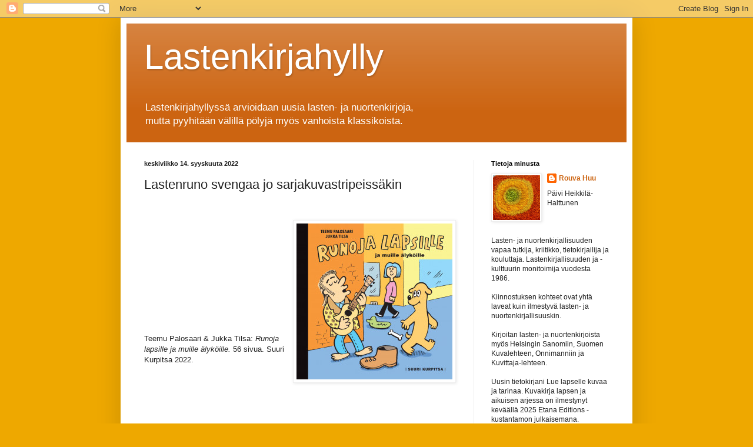

--- FILE ---
content_type: text/html; charset=UTF-8
request_url: https://lastenkirjahylly.blogspot.com/2022/09/lastenruno-svengaa-jo.html
body_size: 22408
content:
<!DOCTYPE html>
<html class='v2' dir='ltr' lang='fi'>
<head>
<link href='https://www.blogger.com/static/v1/widgets/335934321-css_bundle_v2.css' rel='stylesheet' type='text/css'/>
<meta content='width=1100' name='viewport'/>
<meta content='text/html; charset=UTF-8' http-equiv='Content-Type'/>
<meta content='blogger' name='generator'/>
<link href='https://lastenkirjahylly.blogspot.com/favicon.ico' rel='icon' type='image/x-icon'/>
<link href='https://lastenkirjahylly.blogspot.com/2022/09/lastenruno-svengaa-jo.html' rel='canonical'/>
<link rel="alternate" type="application/atom+xml" title="Lastenkirjahylly - Atom" href="https://lastenkirjahylly.blogspot.com/feeds/posts/default" />
<link rel="alternate" type="application/rss+xml" title="Lastenkirjahylly - RSS" href="https://lastenkirjahylly.blogspot.com/feeds/posts/default?alt=rss" />
<link rel="service.post" type="application/atom+xml" title="Lastenkirjahylly - Atom" href="https://www.blogger.com/feeds/60992045252484946/posts/default" />

<link rel="alternate" type="application/atom+xml" title="Lastenkirjahylly - Atom" href="https://lastenkirjahylly.blogspot.com/feeds/5334065246044275283/comments/default" />
<!--Can't find substitution for tag [blog.ieCssRetrofitLinks]-->
<link href='https://blogger.googleusercontent.com/img/b/R29vZ2xl/AVvXsEi895Bw3ru9uEm-bQqVSqeYob0ju60Wgty8dcZ8nV3btYsq9V60qbcXIJdS2zd8naToSOIzSRXSi3AVyOLv9wFVyK9FF3ONQMHJMzBEWlIG2QhuBc2DMPT8hjB03ChGxm8BO-c0MBFo2sm11m0d2kLiXp2tvOOSF3YGSL9nnkeUS8g7qalkL1Uxl30/s1600/9789527160565.jpg' rel='image_src'/>
<meta content='https://lastenkirjahylly.blogspot.com/2022/09/lastenruno-svengaa-jo.html' property='og:url'/>
<meta content=' Lastenruno svengaa jo sarjakuvastripeissäkin' property='og:title'/>
<meta content='Teemu Palosaari &amp; Jukka Tilsa:   Runoja lapsille ja muille älyköille.   56 sivua. Suuri Kurpitsa 2022.       Kotimaisen lastenlyriikan tarjo...' property='og:description'/>
<meta content='https://blogger.googleusercontent.com/img/b/R29vZ2xl/AVvXsEi895Bw3ru9uEm-bQqVSqeYob0ju60Wgty8dcZ8nV3btYsq9V60qbcXIJdS2zd8naToSOIzSRXSi3AVyOLv9wFVyK9FF3ONQMHJMzBEWlIG2QhuBc2DMPT8hjB03ChGxm8BO-c0MBFo2sm11m0d2kLiXp2tvOOSF3YGSL9nnkeUS8g7qalkL1Uxl30/w1200-h630-p-k-no-nu/9789527160565.jpg' property='og:image'/>
<title>Lastenkirjahylly:  Lastenruno svengaa jo sarjakuvastripeissäkin</title>
<style id='page-skin-1' type='text/css'><!--
/*
-----------------------------------------------
Blogger Template Style
Name:     Simple
Designer: Blogger
URL:      www.blogger.com
----------------------------------------------- */
/* Content
----------------------------------------------- */
body {
font: normal normal 12px Arial, Tahoma, Helvetica, FreeSans, sans-serif;
color: #222222;
background: #eea800 none repeat scroll top left;
padding: 0 40px 40px 40px;
}
html body .region-inner {
min-width: 0;
max-width: 100%;
width: auto;
}
h2 {
font-size: 22px;
}
a:link {
text-decoration:none;
color: #cc6411;
}
a:visited {
text-decoration:none;
color: #888888;
}
a:hover {
text-decoration:underline;
color: #ff9700;
}
.body-fauxcolumn-outer .fauxcolumn-inner {
background: transparent none repeat scroll top left;
_background-image: none;
}
.body-fauxcolumn-outer .cap-top {
position: absolute;
z-index: 1;
height: 400px;
width: 100%;
}
.body-fauxcolumn-outer .cap-top .cap-left {
width: 100%;
background: transparent none repeat-x scroll top left;
_background-image: none;
}
.content-outer {
-moz-box-shadow: 0 0 40px rgba(0, 0, 0, .15);
-webkit-box-shadow: 0 0 5px rgba(0, 0, 0, .15);
-goog-ms-box-shadow: 0 0 10px #333333;
box-shadow: 0 0 40px rgba(0, 0, 0, .15);
margin-bottom: 1px;
}
.content-inner {
padding: 10px 10px;
}
.content-inner {
background-color: #ffffff;
}
/* Header
----------------------------------------------- */
.header-outer {
background: #cc6411 url(https://resources.blogblog.com/blogblog/data/1kt/simple/gradients_light.png) repeat-x scroll 0 -400px;
_background-image: none;
}
.Header h1 {
font: normal normal 60px Arial, Tahoma, Helvetica, FreeSans, sans-serif;
color: #ffffff;
text-shadow: 1px 2px 3px rgba(0, 0, 0, .2);
}
.Header h1 a {
color: #ffffff;
}
.Header .description {
font-size: 140%;
color: #ffffff;
}
.header-inner .Header .titlewrapper {
padding: 22px 30px;
}
.header-inner .Header .descriptionwrapper {
padding: 0 30px;
}
/* Tabs
----------------------------------------------- */
.tabs-inner .section:first-child {
border-top: 0 solid #eeeeee;
}
.tabs-inner .section:first-child ul {
margin-top: -0;
border-top: 0 solid #eeeeee;
border-left: 0 solid #eeeeee;
border-right: 0 solid #eeeeee;
}
.tabs-inner .widget ul {
background: #f5f5f5 url(https://resources.blogblog.com/blogblog/data/1kt/simple/gradients_light.png) repeat-x scroll 0 -800px;
_background-image: none;
border-bottom: 1px solid #eeeeee;
margin-top: 0;
margin-left: -30px;
margin-right: -30px;
}
.tabs-inner .widget li a {
display: inline-block;
padding: .6em 1em;
font: normal normal 14px Arial, Tahoma, Helvetica, FreeSans, sans-serif;
color: #999999;
border-left: 1px solid #ffffff;
border-right: 1px solid #eeeeee;
}
.tabs-inner .widget li:first-child a {
border-left: none;
}
.tabs-inner .widget li.selected a, .tabs-inner .widget li a:hover {
color: #000000;
background-color: #eeeeee;
text-decoration: none;
}
/* Columns
----------------------------------------------- */
.main-outer {
border-top: 0 solid #eeeeee;
}
.fauxcolumn-left-outer .fauxcolumn-inner {
border-right: 1px solid #eeeeee;
}
.fauxcolumn-right-outer .fauxcolumn-inner {
border-left: 1px solid #eeeeee;
}
/* Headings
----------------------------------------------- */
div.widget > h2,
div.widget h2.title {
margin: 0 0 1em 0;
font: normal bold 11px Arial, Tahoma, Helvetica, FreeSans, sans-serif;
color: #000000;
}
/* Widgets
----------------------------------------------- */
.widget .zippy {
color: #999999;
text-shadow: 2px 2px 1px rgba(0, 0, 0, .1);
}
.widget .popular-posts ul {
list-style: none;
}
/* Posts
----------------------------------------------- */
h2.date-header {
font: normal bold 11px Arial, Tahoma, Helvetica, FreeSans, sans-serif;
}
.date-header span {
background-color: rgba(0, 0, 0, 0);
color: #222222;
padding: inherit;
letter-spacing: inherit;
margin: inherit;
}
.main-inner {
padding-top: 30px;
padding-bottom: 30px;
}
.main-inner .column-center-inner {
padding: 0 15px;
}
.main-inner .column-center-inner .section {
margin: 0 15px;
}
.post {
margin: 0 0 25px 0;
}
h3.post-title, .comments h4 {
font: normal normal 22px Arial, Tahoma, Helvetica, FreeSans, sans-serif;
margin: .75em 0 0;
}
.post-body {
font-size: 110%;
line-height: 1.4;
position: relative;
}
.post-body img, .post-body .tr-caption-container, .Profile img, .Image img,
.BlogList .item-thumbnail img {
padding: 2px;
background: #ffffff;
border: 1px solid #eeeeee;
-moz-box-shadow: 1px 1px 5px rgba(0, 0, 0, .1);
-webkit-box-shadow: 1px 1px 5px rgba(0, 0, 0, .1);
box-shadow: 1px 1px 5px rgba(0, 0, 0, .1);
}
.post-body img, .post-body .tr-caption-container {
padding: 5px;
}
.post-body .tr-caption-container {
color: #222222;
}
.post-body .tr-caption-container img {
padding: 0;
background: transparent;
border: none;
-moz-box-shadow: 0 0 0 rgba(0, 0, 0, .1);
-webkit-box-shadow: 0 0 0 rgba(0, 0, 0, .1);
box-shadow: 0 0 0 rgba(0, 0, 0, .1);
}
.post-header {
margin: 0 0 1.5em;
line-height: 1.6;
font-size: 90%;
}
.post-footer {
margin: 20px -2px 0;
padding: 5px 10px;
color: #666666;
background-color: #f9f9f9;
border-bottom: 1px solid #eeeeee;
line-height: 1.6;
font-size: 90%;
}
#comments .comment-author {
padding-top: 1.5em;
border-top: 1px solid #eeeeee;
background-position: 0 1.5em;
}
#comments .comment-author:first-child {
padding-top: 0;
border-top: none;
}
.avatar-image-container {
margin: .2em 0 0;
}
#comments .avatar-image-container img {
border: 1px solid #eeeeee;
}
/* Comments
----------------------------------------------- */
.comments .comments-content .icon.blog-author {
background-repeat: no-repeat;
background-image: url([data-uri]);
}
.comments .comments-content .loadmore a {
border-top: 1px solid #999999;
border-bottom: 1px solid #999999;
}
.comments .comment-thread.inline-thread {
background-color: #f9f9f9;
}
.comments .continue {
border-top: 2px solid #999999;
}
/* Accents
---------------------------------------------- */
.section-columns td.columns-cell {
border-left: 1px solid #eeeeee;
}
.blog-pager {
background: transparent none no-repeat scroll top center;
}
.blog-pager-older-link, .home-link,
.blog-pager-newer-link {
background-color: #ffffff;
padding: 5px;
}
.footer-outer {
border-top: 0 dashed #bbbbbb;
}
/* Mobile
----------------------------------------------- */
body.mobile  {
background-size: auto;
}
.mobile .body-fauxcolumn-outer {
background: transparent none repeat scroll top left;
}
.mobile .body-fauxcolumn-outer .cap-top {
background-size: 100% auto;
}
.mobile .content-outer {
-webkit-box-shadow: 0 0 3px rgba(0, 0, 0, .15);
box-shadow: 0 0 3px rgba(0, 0, 0, .15);
}
.mobile .tabs-inner .widget ul {
margin-left: 0;
margin-right: 0;
}
.mobile .post {
margin: 0;
}
.mobile .main-inner .column-center-inner .section {
margin: 0;
}
.mobile .date-header span {
padding: 0.1em 10px;
margin: 0 -10px;
}
.mobile h3.post-title {
margin: 0;
}
.mobile .blog-pager {
background: transparent none no-repeat scroll top center;
}
.mobile .footer-outer {
border-top: none;
}
.mobile .main-inner, .mobile .footer-inner {
background-color: #ffffff;
}
.mobile-index-contents {
color: #222222;
}
.mobile-link-button {
background-color: #cc6411;
}
.mobile-link-button a:link, .mobile-link-button a:visited {
color: #ffffff;
}
.mobile .tabs-inner .section:first-child {
border-top: none;
}
.mobile .tabs-inner .PageList .widget-content {
background-color: #eeeeee;
color: #000000;
border-top: 1px solid #eeeeee;
border-bottom: 1px solid #eeeeee;
}
.mobile .tabs-inner .PageList .widget-content .pagelist-arrow {
border-left: 1px solid #eeeeee;
}

--></style>
<style id='template-skin-1' type='text/css'><!--
body {
min-width: 870px;
}
.content-outer, .content-fauxcolumn-outer, .region-inner {
min-width: 870px;
max-width: 870px;
_width: 870px;
}
.main-inner .columns {
padding-left: 0px;
padding-right: 260px;
}
.main-inner .fauxcolumn-center-outer {
left: 0px;
right: 260px;
/* IE6 does not respect left and right together */
_width: expression(this.parentNode.offsetWidth -
parseInt("0px") -
parseInt("260px") + 'px');
}
.main-inner .fauxcolumn-left-outer {
width: 0px;
}
.main-inner .fauxcolumn-right-outer {
width: 260px;
}
.main-inner .column-left-outer {
width: 0px;
right: 100%;
margin-left: -0px;
}
.main-inner .column-right-outer {
width: 260px;
margin-right: -260px;
}
#layout {
min-width: 0;
}
#layout .content-outer {
min-width: 0;
width: 800px;
}
#layout .region-inner {
min-width: 0;
width: auto;
}
body#layout div.add_widget {
padding: 8px;
}
body#layout div.add_widget a {
margin-left: 32px;
}
--></style>
<link href='https://www.blogger.com/dyn-css/authorization.css?targetBlogID=60992045252484946&amp;zx=1c703970-8c97-43af-9b65-47399dcb52a1' media='none' onload='if(media!=&#39;all&#39;)media=&#39;all&#39;' rel='stylesheet'/><noscript><link href='https://www.blogger.com/dyn-css/authorization.css?targetBlogID=60992045252484946&amp;zx=1c703970-8c97-43af-9b65-47399dcb52a1' rel='stylesheet'/></noscript>
<meta name='google-adsense-platform-account' content='ca-host-pub-1556223355139109'/>
<meta name='google-adsense-platform-domain' content='blogspot.com'/>

<link rel="stylesheet" href="https://fonts.googleapis.com/css2?display=swap&family=Open+Sans"></head>
<body class='loading variant-bold'>
<div class='navbar section' id='navbar' name='Navigointipalkki'><div class='widget Navbar' data-version='1' id='Navbar1'><script type="text/javascript">
    function setAttributeOnload(object, attribute, val) {
      if(window.addEventListener) {
        window.addEventListener('load',
          function(){ object[attribute] = val; }, false);
      } else {
        window.attachEvent('onload', function(){ object[attribute] = val; });
      }
    }
  </script>
<div id="navbar-iframe-container"></div>
<script type="text/javascript" src="https://apis.google.com/js/platform.js"></script>
<script type="text/javascript">
      gapi.load("gapi.iframes:gapi.iframes.style.bubble", function() {
        if (gapi.iframes && gapi.iframes.getContext) {
          gapi.iframes.getContext().openChild({
              url: 'https://www.blogger.com/navbar/60992045252484946?po\x3d5334065246044275283\x26origin\x3dhttps://lastenkirjahylly.blogspot.com',
              where: document.getElementById("navbar-iframe-container"),
              id: "navbar-iframe"
          });
        }
      });
    </script><script type="text/javascript">
(function() {
var script = document.createElement('script');
script.type = 'text/javascript';
script.src = '//pagead2.googlesyndication.com/pagead/js/google_top_exp.js';
var head = document.getElementsByTagName('head')[0];
if (head) {
head.appendChild(script);
}})();
</script>
</div></div>
<div class='body-fauxcolumns'>
<div class='fauxcolumn-outer body-fauxcolumn-outer'>
<div class='cap-top'>
<div class='cap-left'></div>
<div class='cap-right'></div>
</div>
<div class='fauxborder-left'>
<div class='fauxborder-right'></div>
<div class='fauxcolumn-inner'>
</div>
</div>
<div class='cap-bottom'>
<div class='cap-left'></div>
<div class='cap-right'></div>
</div>
</div>
</div>
<div class='content'>
<div class='content-fauxcolumns'>
<div class='fauxcolumn-outer content-fauxcolumn-outer'>
<div class='cap-top'>
<div class='cap-left'></div>
<div class='cap-right'></div>
</div>
<div class='fauxborder-left'>
<div class='fauxborder-right'></div>
<div class='fauxcolumn-inner'>
</div>
</div>
<div class='cap-bottom'>
<div class='cap-left'></div>
<div class='cap-right'></div>
</div>
</div>
</div>
<div class='content-outer'>
<div class='content-cap-top cap-top'>
<div class='cap-left'></div>
<div class='cap-right'></div>
</div>
<div class='fauxborder-left content-fauxborder-left'>
<div class='fauxborder-right content-fauxborder-right'></div>
<div class='content-inner'>
<header>
<div class='header-outer'>
<div class='header-cap-top cap-top'>
<div class='cap-left'></div>
<div class='cap-right'></div>
</div>
<div class='fauxborder-left header-fauxborder-left'>
<div class='fauxborder-right header-fauxborder-right'></div>
<div class='region-inner header-inner'>
<div class='header section' id='header' name='Otsikko'><div class='widget Header' data-version='1' id='Header1'>
<div id='header-inner'>
<div class='titlewrapper'>
<h1 class='title'>
<a href='https://lastenkirjahylly.blogspot.com/'>
Lastenkirjahylly
</a>
</h1>
</div>
<div class='descriptionwrapper'>
<p class='description'><span>Lastenkirjahyllyssä arvioidaan uusia lasten- ja nuortenkirjoja, 

<br>mutta pyyhitään välillä pölyjä myös vanhoista klassikoista.</span></p>
</div>
</div>
</div></div>
</div>
</div>
<div class='header-cap-bottom cap-bottom'>
<div class='cap-left'></div>
<div class='cap-right'></div>
</div>
</div>
</header>
<div class='tabs-outer'>
<div class='tabs-cap-top cap-top'>
<div class='cap-left'></div>
<div class='cap-right'></div>
</div>
<div class='fauxborder-left tabs-fauxborder-left'>
<div class='fauxborder-right tabs-fauxborder-right'></div>
<div class='region-inner tabs-inner'>
<div class='tabs no-items section' id='crosscol' name='Kaikki sarakkeet'></div>
<div class='tabs no-items section' id='crosscol-overflow' name='Cross-Column 2'></div>
</div>
</div>
<div class='tabs-cap-bottom cap-bottom'>
<div class='cap-left'></div>
<div class='cap-right'></div>
</div>
</div>
<div class='main-outer'>
<div class='main-cap-top cap-top'>
<div class='cap-left'></div>
<div class='cap-right'></div>
</div>
<div class='fauxborder-left main-fauxborder-left'>
<div class='fauxborder-right main-fauxborder-right'></div>
<div class='region-inner main-inner'>
<div class='columns fauxcolumns'>
<div class='fauxcolumn-outer fauxcolumn-center-outer'>
<div class='cap-top'>
<div class='cap-left'></div>
<div class='cap-right'></div>
</div>
<div class='fauxborder-left'>
<div class='fauxborder-right'></div>
<div class='fauxcolumn-inner'>
</div>
</div>
<div class='cap-bottom'>
<div class='cap-left'></div>
<div class='cap-right'></div>
</div>
</div>
<div class='fauxcolumn-outer fauxcolumn-left-outer'>
<div class='cap-top'>
<div class='cap-left'></div>
<div class='cap-right'></div>
</div>
<div class='fauxborder-left'>
<div class='fauxborder-right'></div>
<div class='fauxcolumn-inner'>
</div>
</div>
<div class='cap-bottom'>
<div class='cap-left'></div>
<div class='cap-right'></div>
</div>
</div>
<div class='fauxcolumn-outer fauxcolumn-right-outer'>
<div class='cap-top'>
<div class='cap-left'></div>
<div class='cap-right'></div>
</div>
<div class='fauxborder-left'>
<div class='fauxborder-right'></div>
<div class='fauxcolumn-inner'>
</div>
</div>
<div class='cap-bottom'>
<div class='cap-left'></div>
<div class='cap-right'></div>
</div>
</div>
<!-- corrects IE6 width calculation -->
<div class='columns-inner'>
<div class='column-center-outer'>
<div class='column-center-inner'>
<div class='main section' id='main' name='Ensisijainen'><div class='widget Blog' data-version='1' id='Blog1'>
<div class='blog-posts hfeed'>

          <div class="date-outer">
        
<h2 class='date-header'><span>keskiviikko 14. syyskuuta 2022</span></h2>

          <div class="date-posts">
        
<div class='post-outer'>
<div class='post hentry uncustomized-post-template' itemprop='blogPost' itemscope='itemscope' itemtype='http://schema.org/BlogPosting'>
<meta content='https://blogger.googleusercontent.com/img/b/R29vZ2xl/AVvXsEi895Bw3ru9uEm-bQqVSqeYob0ju60Wgty8dcZ8nV3btYsq9V60qbcXIJdS2zd8naToSOIzSRXSi3AVyOLv9wFVyK9FF3ONQMHJMzBEWlIG2QhuBc2DMPT8hjB03ChGxm8BO-c0MBFo2sm11m0d2kLiXp2tvOOSF3YGSL9nnkeUS8g7qalkL1Uxl30/s1600/9789527160565.jpg' itemprop='image_url'/>
<meta content='60992045252484946' itemprop='blogId'/>
<meta content='5334065246044275283' itemprop='postId'/>
<a name='5334065246044275283'></a>
<h3 class='post-title entry-title' itemprop='name'>
 Lastenruno svengaa jo sarjakuvastripeissäkin
</h3>
<div class='post-header'>
<div class='post-header-line-1'></div>
</div>
<div class='post-body entry-content' id='post-body-5334065246044275283' itemprop='description articleBody'>
<p><br /></p><p class="MsoNormal" style="font-family: Calibri, sans-serif; margin: 0cm 0cm 0.0001pt;"><span style="font-family: Verdana, sans-serif;"></span></p><div class="separator" style="clear: both; text-align: center;"><a href="https://blogger.googleusercontent.com/img/b/R29vZ2xl/AVvXsEi895Bw3ru9uEm-bQqVSqeYob0ju60Wgty8dcZ8nV3btYsq9V60qbcXIJdS2zd8naToSOIzSRXSi3AVyOLv9wFVyK9FF3ONQMHJMzBEWlIG2QhuBc2DMPT8hjB03ChGxm8BO-c0MBFo2sm11m0d2kLiXp2tvOOSF3YGSL9nnkeUS8g7qalkL1Uxl30/s265/9789527160565.jpg" imageanchor="1" style="clear: right; float: right; margin-bottom: 1em; margin-left: 1em;"><img border="0" data-original-height="265" data-original-width="265" height="265" src="https://blogger.googleusercontent.com/img/b/R29vZ2xl/AVvXsEi895Bw3ru9uEm-bQqVSqeYob0ju60Wgty8dcZ8nV3btYsq9V60qbcXIJdS2zd8naToSOIzSRXSi3AVyOLv9wFVyK9FF3ONQMHJMzBEWlIG2QhuBc2DMPT8hjB03ChGxm8BO-c0MBFo2sm11m0d2kLiXp2tvOOSF3YGSL9nnkeUS8g7qalkL1Uxl30/s1600/9789527160565.jpg" width="265" /></a></div><br /><br /><p></p><p class="MsoNormal" style="font-family: Calibri, sans-serif; margin: 0cm 0cm 0.0001pt;"><span style="font-family: Verdana, sans-serif;"><br /></span></p><p class="MsoNormal" style="font-family: Calibri, sans-serif; margin: 0cm 0cm 0.0001pt;"><span style="font-family: Verdana, sans-serif;"><br /></span></p><p class="MsoNormal" style="font-family: Calibri, sans-serif; margin: 0cm 0cm 0.0001pt;"><span style="font-family: Verdana, sans-serif;"><br /></span></p><p class="MsoNormal" style="font-family: Calibri, sans-serif; margin: 0cm 0cm 0.0001pt;"><span style="font-family: Verdana, sans-serif;"><br /></span></p><p class="MsoNormal" style="font-family: Calibri, sans-serif; margin: 0cm 0cm 0.0001pt;"><span style="font-family: Verdana, sans-serif;"><br /></span></p><p class="MsoNormal" style="font-family: Calibri, sans-serif; margin: 0cm 0cm 0.0001pt;"><span style="font-family: Verdana, sans-serif;"><br /></span></p><p class="MsoNormal" style="font-family: Calibri, sans-serif; margin: 0cm 0cm 0.0001pt;"><span style="font-family: Verdana, sans-serif;"><br /></span></p><p class="MsoNormal" style="font-family: Calibri, sans-serif; margin: 0cm 0cm 0.0001pt;"><span style="font-family: Verdana, sans-serif;"><br /></span></p><p class="MsoNormal" style="font-family: Calibri, sans-serif; margin: 0cm 0cm 0.0001pt;"><span style="font-family: Verdana, sans-serif;">Teemu Palosaari &amp; Jukka Tilsa:</span><span style="font-family: Verdana, sans-serif;">&nbsp;</span><i style="font-family: Verdana, sans-serif;">Runoja lapsille ja muille älyköille.</i><span style="font-family: Verdana, sans-serif;">&nbsp;</span><span style="font-family: Verdana, sans-serif;">56 sivua. Suuri Kurpitsa 2022.</span></p><p class="MsoNormal" style="font-family: Calibri, sans-serif; margin: 0cm 0cm 0.0001pt;"><span style="font-family: Verdana, sans-serif;">&nbsp;</span></p><p class="MsoNormal" style="font-family: Calibri, sans-serif; margin: 0cm 0cm 0.0001pt;"><span style="font-family: Verdana, sans-serif;">&nbsp;</span></p><p class="MsoNormal" style="font-family: Calibri, sans-serif; margin: 0cm 0cm 0.0001pt;"><span style="font-family: Verdana, sans-serif;">&nbsp;</span></p><p class="MsoNormal" style="font-family: Calibri, sans-serif; margin: 0cm 0cm 0.0001pt;"><span style="font-family: Verdana, sans-serif;"><br /></span></p><p class="MsoNormal" style="font-family: Calibri, sans-serif; margin: 0cm 0cm 0.0001pt;"><span style="font-family: Verdana, sans-serif;"><br /></span></p><p class="MsoNormal" style="font-family: Calibri, sans-serif; margin: 0cm 0cm 0.0001pt;"><span style="font-family: Verdana, sans-serif;"><br /></span></p><p class="MsoNormal" style="font-family: Calibri, sans-serif; margin: 0cm 0cm 0.0001pt;"><span style="font-family: Verdana, sans-serif;"><br /></span></p><p class="MsoNormal" style="font-family: Calibri, sans-serif; margin: 0cm 0cm 0.0001pt;"><span style="font-family: Verdana, sans-serif;">Kotimaisen lastenlyriikan tarjonta on ollut koko alkaneen 2000-luvun ilahduttavan monipuolista ja -äänistä.<o:p></o:p></span></p><p class="MsoNormal" style="font-family: Calibri, sans-serif; margin: 0cm 0cm 0.0001pt;"><span style="font-family: Verdana, sans-serif;">&nbsp;</span></p><p class="MsoNormal" style="font-family: Calibri, sans-serif; margin: 0cm 0cm 0.0001pt;"><span style="font-family: Verdana, sans-serif;">Kaikki lastenrunokokoelmat ovat nykyisin läpikuvitettuja.&nbsp;</span></p><p class="MsoNormal" style="font-family: Calibri, sans-serif; margin: 0cm 0cm 0.0001pt;"><span style="font-family: Verdana, sans-serif;"><b><br /></b></span></p><p class="MsoNormal" style="font-family: Calibri, sans-serif; margin: 0cm 0cm 0.0001pt;"><span style="font-family: Verdana, sans-serif;"><b>Teemu Palosaaren ja Jukka Tilsan</b></span><span style="font-family: Verdana, sans-serif;">&nbsp;runokuvakirja todistaa valloittavasti, että sarjakuvan ilmaisurekisteri sopii myös lastenlyriikkaan! &nbsp;&nbsp;</span></p><p class="MsoNormal" style="font-family: Calibri, sans-serif; margin: 0cm 0cm 0.0001pt;"><span style="font-family: Verdana, sans-serif;">&nbsp;</span></p><p class="MsoNormal" style="font-family: Calibri, sans-serif; margin: 0cm 0cm 0.0001pt;"><span style="font-family: Verdana, sans-serif;">Erityistä kiitosta Palosaari ja Tilsa ansaitsevat siekailemattomasta ja kaikkea muuta kuin pönöttävästä asenteestaan.</span></p><p class="MsoNormal" style="font-family: Calibri, sans-serif; margin: 0cm 0cm 0.0001pt;"><span style="font-family: Verdana, sans-serif;"><i><br /></i></span></p><p class="MsoNormal" style="font-family: Calibri, sans-serif; margin: 0cm 0cm 0.0001pt;"><span style="font-family: Verdana, sans-serif;"><i>Runoja lapsille ja muille älyköille </i>on jo nimellään manifesti turhien ikä- ja kohderyhmien poistamisesta.&nbsp;</span></p><p class="MsoNormal" style="font-family: Calibri, sans-serif; margin: 0cm 0cm 0.0001pt;"><span style="font-family: Verdana, sans-serif;"><br /></span></p><p class="MsoNormal" style="font-family: Calibri, sans-serif; margin: 0cm 0cm 0.0001pt;"><span style="font-family: Verdana, sans-serif;">Lastenrunon kielileikki, riimirieha ja sanallinen ilotulitus tekevät hyvää aikuisillekin.<o:p></o:p></span></p><p class="MsoNormal" style="font-family: Calibri, sans-serif; margin: 0cm 0cm 0.0001pt;"><span style="font-family: Verdana, sans-serif;">&nbsp;</span></p><p class="MsoNormal" style="font-family: Calibri, sans-serif; margin: 0cm 0cm 0.0001pt;"><span style="font-family: Verdana, sans-serif;">Palosaaren runot ovat syntyneet alunperin Pikku Kakkosen lastenohjelmiin ja juontoihin vuosina 2011&#8211;2021. Näin ne tekevät samalla kunniaa entisaikojen tilapäärunoudelle.&nbsp;<o:p></o:p></span></p><p class="MsoNormal" style="font-family: Calibri, sans-serif; margin: 0cm 0cm 0.0001pt;"><span style="font-family: Verdana, sans-serif;">&nbsp;</span></p><p class="MsoNormal" style="font-family: Calibri, sans-serif; margin: 0cm 0cm 0.0001pt;"><span style="font-family: Verdana, sans-serif;">Runot ovat saaneet inspiraatiota muun muassa sanonnoista, suomen kielen ilmaisujen monitulkintaisuudesta ja n</span><span style="font-family: Verdana, sans-serif;">ykyelämän arkisista ilmiöistä.</span></p><p class="MsoNormal" style="font-family: Calibri, sans-serif; margin: 0cm 0cm 0.0001pt;"><span style="font-family: Verdana, sans-serif;">&nbsp;</span></p><p class="MsoNormal" style="font-family: Calibri, sans-serif; margin: 0cm 0cm 0.0001pt;"><span style="font-family: Verdana, sans-serif;">Useampi runo käsittelee digilaitteiden hallitsemaa perhearkea.&nbsp;<o:p></o:p></span></p><p class="MsoNormal" style="font-family: Calibri, sans-serif; margin: 0cm 0cm 0.0001pt;"><span style="font-family: Verdana, sans-serif;"><br /></span></p><p class="MsoNormal" style="font-family: Calibri, sans-serif; margin: 0cm 0cm 0.0001pt;"><span style="font-family: Verdana, sans-serif;"><br /></span></p><p class="MsoNormal" style="font-family: Calibri, sans-serif; margin: 0cm 0cm 0.0001pt;"><span style="font-family: Verdana, sans-serif;"><br /></span></p><table align="center" cellpadding="0" cellspacing="0" class="tr-caption-container" style="margin-left: auto; margin-right: auto;"><tbody><tr><td style="text-align: center;"><a href="https://blogger.googleusercontent.com/img/b/R29vZ2xl/AVvXsEjFxYawrU-RBB6RWfedlTl4scWVyWgh4Wf-_YEg8xf7_Hl2xzbfFmgvN1zDVRH8fIDqfMZPSmdpf2uSZD_Kq2xRE38OeqDzGb7M-0DH4Oyf24_uuWTWOY4g8molHE0E5fPxzWI27KDEhSrS4XU3AK8Jl9aWdfT-7jrgkoTyRPCEStJ4qwrIs6PWUmI/s2475/Skannaus%2020.jpeg" imageanchor="1" style="font-family: Verdana, sans-serif; margin-left: auto; margin-right: auto; text-align: center;"><img border="0" data-original-height="2475" data-original-width="2443" height="400" src="https://blogger.googleusercontent.com/img/b/R29vZ2xl/AVvXsEjFxYawrU-RBB6RWfedlTl4scWVyWgh4Wf-_YEg8xf7_Hl2xzbfFmgvN1zDVRH8fIDqfMZPSmdpf2uSZD_Kq2xRE38OeqDzGb7M-0DH4Oyf24_uuWTWOY4g8molHE0E5fPxzWI27KDEhSrS4XU3AK8Jl9aWdfT-7jrgkoTyRPCEStJ4qwrIs6PWUmI/w395-h400/Skannaus%2020.jpeg" width="395" /></a></td></tr><tr><td class="tr-caption" style="text-align: center;"><span style="font-size: x-small;"><span style="font-family: Verdana, sans-serif; text-align: start;">Viittaus Tšingis-kaaniin vaatii aikuisen pohjustusta, mutta&nbsp;<br />toisalta sarjakuvastripin viesti tietokopelaamisen vaikutuksista tulee<br />muutoinkin selväksi.&nbsp;</span><span style="font-family: Verdana, sans-serif; text-align: start;">Jukka Tilsan sarjakuvakuvitusta <br />Teemu Palosaaren&nbsp;</span><span style="font-family: Verdana, sans-serif; text-align: start;">runoon Peliaika&nbsp;</span><span style="text-align: start;"></span><span style="font-family: Verdana, sans-serif; text-align: start;">kokoelmassa<span class="apple-converted-space">&nbsp;<br /></span><i>Runoja lapsille ja muille älyköille<span class="apple-converted-space">&nbsp;</span></i>(Suuri Kurpitsa 2022).</span></span><span style="text-align: start;"></span></td></tr></tbody></table><p class="MsoNormal" style="font-family: Calibri, sans-serif; margin: 0cm 0cm 0.0001pt;"><span style="font-family: Verdana, sans-serif;"><br /></span></p><p class="MsoNormal" style="font-family: Calibri, sans-serif; margin: 0cm 0cm 0.0001pt;"><span style="font-family: Verdana, sans-serif;"><br /></span></p><p class="MsoNormal" style="font-family: Calibri, sans-serif; margin: 0cm 0cm 0.0001pt;"><span style="font-family: Verdana, sans-serif;">Peliaika-runossa loitsitaan jatkoaikaa pelaamiselle ja Äiti meni nettiin -runo varioi lastenrunona tuttua Satu meni saunaan -lorua.<o:p></o:p></span></p><p class="MsoNormal" style="font-family: Calibri, sans-serif; margin: 0cm 0cm 0.0001pt;"><span style="font-family: Verdana, sans-serif;">&nbsp;</span></p><p class="MsoNormal" style="font-family: Calibri, sans-serif; margin: 0cm 0cm 0.0001pt;"><span style="font-family: Verdana, sans-serif;"></span></p><blockquote><p class="MsoNormal" style="margin: 0cm 0cm 0.0001pt;"><span style="font-family: verdana;">Äiti meni nettiin tietoja ettiin.<o:p></o:p></span></p><p class="MsoNormal" style="margin: 0cm 0cm 0.0001pt;"><span style="font-family: verdana;">Vedin sitä netistä, äiti tuli netistä.<o:p></o:p></span></p><p class="MsoNormal" style="margin: 0cm 0cm 0.0001pt;"><span style="font-family: verdana;">&nbsp;</span></p><p class="MsoNormal" style="margin: 0cm 0cm 0.0001pt;"><span style="font-family: verdana;">Isi meni nettiin tietoja ettiin.<o:p></o:p></span></p><p class="MsoNormal" style="margin: 0cm 0cm 0.0001pt;"><span style="font-family: verdana;">Liian kauan etti, tabletti petti.</span><span style="font-family: Verdana, sans-serif;"><o:p></o:p></span></p><p class="MsoNormal" style="font-family: Calibri, sans-serif; margin: 0cm 0cm 0.0001pt;"><span style="font-family: Verdana, sans-serif;">&nbsp;</span></p><p class="MsoNormal" style="font-family: Calibri, sans-serif; margin: 0cm 0cm 0.0001pt;"><span style="font-family: Verdana, sans-serif;">&nbsp;</span></p></blockquote><p class="MsoNormal" style="font-family: Calibri, sans-serif; margin: 0cm 0cm 0.0001pt;"><span style="font-family: Verdana, sans-serif;"></span></p><p class="MsoNormal" style="font-family: Calibri, sans-serif; margin: 0cm 0cm 0.0001pt;"><span style="font-family: Verdana, sans-serif;">Jukka Tilsa on kuvittanut &nbsp;kokoelmaa varten Palosaaren runoja sarjakuvastripeiksi.&nbsp;</span></p><p class="MsoNormal" style="font-family: Calibri, sans-serif; margin: 0cm 0cm 0.0001pt;"><span style="font-family: Verdana, sans-serif;"><br /></span></p><p class="MsoNormal" style="font-family: Calibri, sans-serif; margin: 0cm 0cm 0.0001pt;"><table align="center" cellpadding="0" cellspacing="0" class="tr-caption-container" style="margin-left: auto; margin-right: auto;"><tbody><tr><td style="text-align: center;"><a href="https://blogger.googleusercontent.com/img/b/R29vZ2xl/AVvXsEgw42HtDcthbVWjE_m1caX5m4BU26tQHRXlH9mTbUNYGeZMl3hc2iRyY7ciOxxutUHR3EJjmd1_jAJSky46-sZFoaoLCLSXDpDdQCD-ZfVgzF01z9Wk1SVlZmjanZ_EmMprajsF1jYZvCYMNAHXBucyYzDaa12a5KJFqlAZkM6rqHmujMqgPpbMxyg/s2601/Skannaus%2021.jpeg" imageanchor="1" style="margin-left: auto; margin-right: auto;"><img border="0" data-original-height="2601" data-original-width="2466" height="400" src="https://blogger.googleusercontent.com/img/b/R29vZ2xl/AVvXsEgw42HtDcthbVWjE_m1caX5m4BU26tQHRXlH9mTbUNYGeZMl3hc2iRyY7ciOxxutUHR3EJjmd1_jAJSky46-sZFoaoLCLSXDpDdQCD-ZfVgzF01z9Wk1SVlZmjanZ_EmMprajsF1jYZvCYMNAHXBucyYzDaa12a5KJFqlAZkM6rqHmujMqgPpbMxyg/w379-h400/Skannaus%2021.jpeg" width="379" /></a></td></tr><tr><td class="tr-caption" style="text-align: center;"><span style="font-family: verdana;">Suomen kielen vivahteet pääsevät oikeuksiinsa ihmisen&nbsp;</span><br style="font-family: verdana;" /><span style="font-family: verdana;">perusominaisuuksista kertovassa runossa. Jukka Tilsan&nbsp;</span><br style="font-family: verdana;" /><span style="font-family: verdana;">sarjakuvakuvitusta&nbsp;</span><span style="font-family: verdana;">Teemu Palosaaren runoon Ihminen kokoelmassa</span><span style="font-family: verdana;">&nbsp;&nbsp;</span><br style="font-family: verdana;" /><i style="font-family: verdana;">Runoja lapsille ja muille älyköille&nbsp;</i><span style="font-family: verdana;">(Suuri Kurpitsa 2022).&nbsp;</span></td></tr></tbody></table></p><table align="center" cellpadding="0" cellspacing="0" class="tr-caption-container" style="margin-left: auto; margin-right: auto;"><tbody><tr><td class="tr-caption" style="text-align: center;"><br /></td></tr></tbody></table><table align="center" cellpadding="0" cellspacing="0" class="tr-caption-container" style="margin-left: auto; margin-right: auto;"><tbody><tr><td class="tr-caption" style="text-align: center;"><p class="MsoNormal" style="font-family: Calibri, sans-serif; margin: 0cm 0cm 0.0001pt; text-align: left;"><span style="font-family: Verdana, sans-serif;">&nbsp;</span></p><div><br /></div></td></tr></tbody></table><p class="MsoNormal" style="font-family: Calibri, sans-serif; margin: 0cm 0cm 0.0001pt;"><span style="font-family: Verdana, sans-serif;"><br /></span></p><p class="MsoNormal" style="font-family: Calibri, sans-serif; margin: 0cm 0cm 0.0001pt;"><span style="font-family: Verdana, sans-serif;">Lähtökohtana on usein ollut runosta nouseva teema tai ilmaisu, jota Tilsa on erilaisten assosiaatioiden kautta lähtenyt kehittelemään.&nbsp;</span></p><p class="MsoNormal" style="font-family: Calibri, sans-serif; margin: 0cm 0cm 0.0001pt;"><span style="font-family: Verdana, sans-serif;"><br /></span></p><p class="MsoNormal" style="font-family: Calibri, sans-serif; margin: 0cm 0cm 0.0001pt;"><span style="font-family: Verdana, sans-serif;">Riittävän isoilla kirjasimilla käsin tekstatut puhekuplat ja Tilsan selkeä tyyli sopivat myös hiljattain lukemaan oppineelle lapselle.&nbsp;&nbsp;&nbsp;<o:p></o:p></span></p><p class="MsoNormal" style="font-family: Calibri, sans-serif; margin: 0cm 0cm 0.0001pt;"><span style="font-family: Verdana, sans-serif;">&nbsp;</span></p><p class="MsoNormal" style="font-family: Calibri, sans-serif; margin: 0cm 0cm 0.0001pt;"><span style="font-family: Verdana, sans-serif;">&nbsp;</span></p><div class="separator" style="clear: both; text-align: center;"><br /></div><span>&nbsp;&nbsp; &nbsp;<span>&nbsp;&nbsp; &nbsp;<span>&nbsp;&nbsp; &nbsp;<span>&nbsp;&nbsp; &nbsp;<span>&nbsp;&nbsp; &nbsp;<span>&nbsp;&nbsp; &nbsp;<span>&nbsp;&nbsp; &nbsp;<span>&nbsp;&nbsp; &nbsp;<span>&nbsp;&nbsp; &nbsp;<span>&nbsp;&nbsp; &nbsp;<span>&nbsp;&nbsp; &nbsp;<span>&nbsp; &nbsp; * * * * *</span></span></span></span></span></span></span></span></span></span></span></span><br /><br /><p></p><p class="MsoNormal" style="font-family: Calibri, sans-serif; margin: 0cm 0cm 0.0001pt;"><span style="font-family: Verdana, sans-serif;">&nbsp;</span></p><p class="MsoNormal" style="font-family: Calibri, sans-serif; margin: 0cm 0cm 0.0001pt;"><span style="font-family: Verdana, sans-serif;">Haminassa järjestetään vuosittain paikallisen Haminan runoyhdistyksen organisoima&nbsp;&nbsp;<a href="https://www.runoudenrajoilla.fi " target="_blank">Runouden rajoilla</a>&nbsp;-festivaali.&nbsp;</span></p><p class="MsoNormal" style="font-family: Calibri, sans-serif; margin: 0cm 0cm 0.0001pt;"><span style="font-family: Verdana, sans-serif;"><br /></span></p><p class="MsoNormal" style="font-family: Calibri, sans-serif; margin: 0cm 0cm 0.0001pt;"><span style="font-family: Verdana, sans-serif;">Tämänvuotisen 16.&#8211;18. syyskuuta järjestettävän tapahtuman teemana on lastenrunous.&nbsp;</span></p><p class="MsoNormal" style="font-family: Calibri, sans-serif; margin: 0cm 0cm 0.0001pt;"><span style="font-family: Verdana, sans-serif;"><br /></span></p><p class="MsoNormal" style="font-family: Calibri, sans-serif; margin: 0cm 0cm 0.0001pt;"><span style="font-family: Verdana, sans-serif;">Omassa puheenvuorossani Ruisleipää ja nonparelleja! luon katsauksen kotimaisen lastenrunon runsaaseen tarjontaan.&nbsp;</span></p><p class="MsoNormal" style="font-family: Calibri, sans-serif; margin: 0cm 0cm 0.0001pt;"><span style="font-family: Verdana, sans-serif;"><br /></span></p><p class="MsoNormal" style="font-family: Calibri, sans-serif; margin: 0cm 0cm 0.0001pt;"><span style="font-family: Verdana, sans-serif;"><br /></span></p><p class="MsoNormal" style="font-family: Calibri, sans-serif; margin: 0cm 0cm 0.0001pt;"><span style="font-family: Verdana, sans-serif;"><br /></span></p><p class="MsoNormal" style="font-family: Calibri, sans-serif; margin: 0cm 0cm 0.0001pt;"><span style="font-family: Verdana, sans-serif;"><br /></span></p><p class="MsoNormal" style="font-family: Calibri, sans-serif; margin: 0cm 0cm 0.0001pt;"><span style="font-family: Verdana, sans-serif;">&nbsp;<o:p></o:p></span></p>
<div style='clear: both;'></div>
</div>
<div class='post-footer'>
<div class='post-footer-line post-footer-line-1'>
<span class='post-author vcard'>
Kirjoittanut
<span class='fn' itemprop='author' itemscope='itemscope' itemtype='http://schema.org/Person'>
<meta content='https://www.blogger.com/profile/09860299031477009226' itemprop='url'/>
<a class='g-profile' href='https://www.blogger.com/profile/09860299031477009226' rel='author' title='author profile'>
<span itemprop='name'>Rouva Huu</span>
</a>
</span>
</span>
<span class='post-timestamp'>
klo
<meta content='https://lastenkirjahylly.blogspot.com/2022/09/lastenruno-svengaa-jo.html' itemprop='url'/>
<a class='timestamp-link' href='https://lastenkirjahylly.blogspot.com/2022/09/lastenruno-svengaa-jo.html' rel='bookmark' title='permanent link'><abbr class='published' itemprop='datePublished' title='2022-09-14T12:33:00+03:00'>12.33</abbr></a>
</span>
<span class='post-comment-link'>
</span>
<span class='post-icons'>
<span class='item-control blog-admin pid-1652092929'>
<a href='https://www.blogger.com/post-edit.g?blogID=60992045252484946&postID=5334065246044275283&from=pencil' title='Muokkaa tekstiä'>
<img alt='' class='icon-action' height='18' src='https://resources.blogblog.com/img/icon18_edit_allbkg.gif' width='18'/>
</a>
</span>
</span>
<div class='post-share-buttons goog-inline-block'>
<a class='goog-inline-block share-button sb-email' href='https://www.blogger.com/share-post.g?blogID=60992045252484946&postID=5334065246044275283&target=email' target='_blank' title='Kohteen lähettäminen sähköpostitse'><span class='share-button-link-text'>Kohteen lähettäminen sähköpostitse</span></a><a class='goog-inline-block share-button sb-blog' href='https://www.blogger.com/share-post.g?blogID=60992045252484946&postID=5334065246044275283&target=blog' onclick='window.open(this.href, "_blank", "height=270,width=475"); return false;' target='_blank' title='Bloggaa tästä!'><span class='share-button-link-text'>Bloggaa tästä!</span></a><a class='goog-inline-block share-button sb-twitter' href='https://www.blogger.com/share-post.g?blogID=60992045252484946&postID=5334065246044275283&target=twitter' target='_blank' title='Jaa X:ssä'><span class='share-button-link-text'>Jaa X:ssä</span></a><a class='goog-inline-block share-button sb-facebook' href='https://www.blogger.com/share-post.g?blogID=60992045252484946&postID=5334065246044275283&target=facebook' onclick='window.open(this.href, "_blank", "height=430,width=640"); return false;' target='_blank' title='Jaa Facebookiin'><span class='share-button-link-text'>Jaa Facebookiin</span></a><a class='goog-inline-block share-button sb-pinterest' href='https://www.blogger.com/share-post.g?blogID=60992045252484946&postID=5334065246044275283&target=pinterest' target='_blank' title='Jaa Pinterestiin'><span class='share-button-link-text'>Jaa Pinterestiin</span></a>
</div>
</div>
<div class='post-footer-line post-footer-line-2'>
<span class='post-labels'>
Aiheet:
<a href='https://lastenkirjahylly.blogspot.com/search/label/ilmi%C3%B6t' rel='tag'>ilmiöt</a>,
<a href='https://lastenkirjahylly.blogspot.com/search/label/kielitietoisuus' rel='tag'>kielitietoisuus</a>,
<a href='https://lastenkirjahylly.blogspot.com/search/label/kirjallisuuskasvatus' rel='tag'>kirjallisuuskasvatus</a>,
<a href='https://lastenkirjahylly.blogspot.com/search/label/lastenlyriikka' rel='tag'>lastenlyriikka</a>,
<a href='https://lastenkirjahylly.blogspot.com/search/label/sarjakuvat' rel='tag'>sarjakuvat</a>
</span>
</div>
<div class='post-footer-line post-footer-line-3'>
<span class='post-location'>
</span>
</div>
</div>
</div>
<div class='comments' id='comments'>
<a name='comments'></a>
<h4>Ei kommentteja:</h4>
<div id='Blog1_comments-block-wrapper'>
<dl class='avatar-comment-indent' id='comments-block'>
</dl>
</div>
<p class='comment-footer'>
<a href='https://www.blogger.com/comment/fullpage/post/60992045252484946/5334065246044275283' onclick='javascript:window.open(this.href, "bloggerPopup", "toolbar=0,location=0,statusbar=1,menubar=0,scrollbars=yes,width=640,height=500"); return false;'>Lähetä kommentti</a>
</p>
</div>
</div>

        </div></div>
      
</div>
<div class='blog-pager' id='blog-pager'>
<span id='blog-pager-newer-link'>
<a class='blog-pager-newer-link' href='https://lastenkirjahylly.blogspot.com/2022/09/parrat-parisevat-ja-tunteet.html' id='Blog1_blog-pager-newer-link' title='Uudempi teksti'>Uudempi teksti</a>
</span>
<span id='blog-pager-older-link'>
<a class='blog-pager-older-link' href='https://lastenkirjahylly.blogspot.com/2022/09/konstit-on-monet-vetoapua.html' id='Blog1_blog-pager-older-link' title='Vanhempi viesti'>Vanhempi viesti</a>
</span>
<a class='home-link' href='https://lastenkirjahylly.blogspot.com/'>Etusivu</a>
</div>
<div class='clear'></div>
<div class='post-feeds'>
<div class='feed-links'>
Tilaa:
<a class='feed-link' href='https://lastenkirjahylly.blogspot.com/feeds/5334065246044275283/comments/default' target='_blank' type='application/atom+xml'>Lähetä kommentteja (Atom)</a>
</div>
</div>
</div></div>
</div>
</div>
<div class='column-left-outer'>
<div class='column-left-inner'>
<aside>
</aside>
</div>
</div>
<div class='column-right-outer'>
<div class='column-right-inner'>
<aside>
<div class='sidebar section' id='sidebar-right-1'><div class='widget Profile' data-version='1' id='Profile1'>
<h2>Tietoja minusta</h2>
<div class='widget-content'>
<a href='https://www.blogger.com/profile/09860299031477009226'><img alt='Oma kuva' class='profile-img' height='76' src='//blogger.googleusercontent.com/img/b/R29vZ2xl/AVvXsEhyTqYBIA5aCKNh6449w-zfYPYUATPqXxSiaKTDB-zaKCWjEmR1zlA_-gXZpIJSU_AFk9p7uHoolVeW-ooat6myks52u2G7VDcHIW4mFQwSZ7sxdJB3eUKAbg6dipGj8NY/s220/Versio+2.jpeg' width='80'/></a>
<dl class='profile-datablock'>
<dt class='profile-data'>
<a class='profile-name-link g-profile' href='https://www.blogger.com/profile/09860299031477009226' rel='author' style='background-image: url(//www.blogger.com/img/logo-16.png);'>
Rouva Huu
</a>
</dt>
<dd class='profile-textblock'>Päivi Heikkilä-Halttunen<br><br> <br><br>Lasten- ja nuortenkirjallisuuden vapaa tutkija,  kriitikko, tietokirjailija ja kouluttaja. Lastenkirjallisuuden ja -kulttuurin  monitoimija vuodesta 1986.<br><br>Kiinnostuksen kohteet ovat yhtä laveat kuin ilmestyvä lasten- ja nuortenkirjallisuuskin.   <br><br>Kirjoitan lasten- ja nuortenkirjoista myös Helsingin Sanomiin, Suomen Kuvalehteen,  Onnimanniin ja Kuvittaja-lehteen.<br><br>Uusin tietokirjani Lue lapselle kuvaa ja tarinaa. Kuvakirja lapsen ja aikuisen arjessa on ilmestynyt keväällä 2025 Etana Editions -kustantamon julkaisemana.  </dd>
</dl>
<a class='profile-link' href='https://www.blogger.com/profile/09860299031477009226' rel='author'>Tarkastele profiilia</a>
<div class='clear'></div>
</div>
</div><div class='widget Image' data-version='1' id='Image1'>
<h2>Lue lapselle kuvaa ja tarinaa. Kuvakirja lapsen ja aikuisen arjessa</h2>
<div class='widget-content'>
<a href='https://etanaeditions.com/products/lue-lapselle-kuvaa-ja-tarinaa'>
<img alt='Lue lapselle kuvaa ja tarinaa. Kuvakirja lapsen ja aikuisen arjessa' height='259' id='Image1_img' src='https://blogger.googleusercontent.com/img/a/AVvXsEic5Dc1rJ7CcYM-oFuI4RKg6Iu0MDkcM24EbKbQleLE6UikQxJJnZnfRqDS-7ck5fga1usjn4J_8cCeAlc40nxoHhQKnR6CaSwq4jAL58_gx3Ax4qLenUnjhven1Vg-KE1fiMNZuGfP1AwJK0c1Glg--yl_oNVE-d313dwv2B6xn7uk_zVM_oBeJgDWiw=s259' width='200'/>
</a>
<br/>
<span class='caption'>
</span>
</div>
<div class='clear'></div>
</div>
<div class='widget BlogArchive' data-version='1' id='BlogArchive1'>
<h2>Blogiarkisto</h2>
<div class='widget-content'>
<div id='ArchiveList'>
<div id='BlogArchive1_ArchiveList'>
<ul class='hierarchy'>
<li class='archivedate collapsed'>
<a class='toggle' href='javascript:void(0)'>
<span class='zippy'>

        &#9658;&#160;
      
</span>
</a>
<a class='post-count-link' href='https://lastenkirjahylly.blogspot.com/2026/'>
2026
</a>
<span class='post-count' dir='ltr'>(5)</span>
<ul class='hierarchy'>
<li class='archivedate collapsed'>
<a class='toggle' href='javascript:void(0)'>
<span class='zippy'>

        &#9658;&#160;
      
</span>
</a>
<a class='post-count-link' href='https://lastenkirjahylly.blogspot.com/2026/01/'>
tammikuuta
</a>
<span class='post-count' dir='ltr'>(5)</span>
</li>
</ul>
</li>
</ul>
<ul class='hierarchy'>
<li class='archivedate collapsed'>
<a class='toggle' href='javascript:void(0)'>
<span class='zippy'>

        &#9658;&#160;
      
</span>
</a>
<a class='post-count-link' href='https://lastenkirjahylly.blogspot.com/2025/'>
2025
</a>
<span class='post-count' dir='ltr'>(83)</span>
<ul class='hierarchy'>
<li class='archivedate collapsed'>
<a class='toggle' href='javascript:void(0)'>
<span class='zippy'>

        &#9658;&#160;
      
</span>
</a>
<a class='post-count-link' href='https://lastenkirjahylly.blogspot.com/2025/12/'>
joulukuuta
</a>
<span class='post-count' dir='ltr'>(4)</span>
</li>
</ul>
<ul class='hierarchy'>
<li class='archivedate collapsed'>
<a class='toggle' href='javascript:void(0)'>
<span class='zippy'>

        &#9658;&#160;
      
</span>
</a>
<a class='post-count-link' href='https://lastenkirjahylly.blogspot.com/2025/11/'>
marraskuuta
</a>
<span class='post-count' dir='ltr'>(8)</span>
</li>
</ul>
<ul class='hierarchy'>
<li class='archivedate collapsed'>
<a class='toggle' href='javascript:void(0)'>
<span class='zippy'>

        &#9658;&#160;
      
</span>
</a>
<a class='post-count-link' href='https://lastenkirjahylly.blogspot.com/2025/10/'>
lokakuuta
</a>
<span class='post-count' dir='ltr'>(10)</span>
</li>
</ul>
<ul class='hierarchy'>
<li class='archivedate collapsed'>
<a class='toggle' href='javascript:void(0)'>
<span class='zippy'>

        &#9658;&#160;
      
</span>
</a>
<a class='post-count-link' href='https://lastenkirjahylly.blogspot.com/2025/09/'>
syyskuuta
</a>
<span class='post-count' dir='ltr'>(8)</span>
</li>
</ul>
<ul class='hierarchy'>
<li class='archivedate collapsed'>
<a class='toggle' href='javascript:void(0)'>
<span class='zippy'>

        &#9658;&#160;
      
</span>
</a>
<a class='post-count-link' href='https://lastenkirjahylly.blogspot.com/2025/08/'>
elokuuta
</a>
<span class='post-count' dir='ltr'>(6)</span>
</li>
</ul>
<ul class='hierarchy'>
<li class='archivedate collapsed'>
<a class='toggle' href='javascript:void(0)'>
<span class='zippy'>

        &#9658;&#160;
      
</span>
</a>
<a class='post-count-link' href='https://lastenkirjahylly.blogspot.com/2025/07/'>
heinäkuuta
</a>
<span class='post-count' dir='ltr'>(8)</span>
</li>
</ul>
<ul class='hierarchy'>
<li class='archivedate collapsed'>
<a class='toggle' href='javascript:void(0)'>
<span class='zippy'>

        &#9658;&#160;
      
</span>
</a>
<a class='post-count-link' href='https://lastenkirjahylly.blogspot.com/2025/06/'>
kesäkuuta
</a>
<span class='post-count' dir='ltr'>(6)</span>
</li>
</ul>
<ul class='hierarchy'>
<li class='archivedate collapsed'>
<a class='toggle' href='javascript:void(0)'>
<span class='zippy'>

        &#9658;&#160;
      
</span>
</a>
<a class='post-count-link' href='https://lastenkirjahylly.blogspot.com/2025/05/'>
toukokuuta
</a>
<span class='post-count' dir='ltr'>(9)</span>
</li>
</ul>
<ul class='hierarchy'>
<li class='archivedate collapsed'>
<a class='toggle' href='javascript:void(0)'>
<span class='zippy'>

        &#9658;&#160;
      
</span>
</a>
<a class='post-count-link' href='https://lastenkirjahylly.blogspot.com/2025/04/'>
huhtikuuta
</a>
<span class='post-count' dir='ltr'>(4)</span>
</li>
</ul>
<ul class='hierarchy'>
<li class='archivedate collapsed'>
<a class='toggle' href='javascript:void(0)'>
<span class='zippy'>

        &#9658;&#160;
      
</span>
</a>
<a class='post-count-link' href='https://lastenkirjahylly.blogspot.com/2025/03/'>
maaliskuuta
</a>
<span class='post-count' dir='ltr'>(7)</span>
</li>
</ul>
<ul class='hierarchy'>
<li class='archivedate collapsed'>
<a class='toggle' href='javascript:void(0)'>
<span class='zippy'>

        &#9658;&#160;
      
</span>
</a>
<a class='post-count-link' href='https://lastenkirjahylly.blogspot.com/2025/02/'>
helmikuuta
</a>
<span class='post-count' dir='ltr'>(7)</span>
</li>
</ul>
<ul class='hierarchy'>
<li class='archivedate collapsed'>
<a class='toggle' href='javascript:void(0)'>
<span class='zippy'>

        &#9658;&#160;
      
</span>
</a>
<a class='post-count-link' href='https://lastenkirjahylly.blogspot.com/2025/01/'>
tammikuuta
</a>
<span class='post-count' dir='ltr'>(6)</span>
</li>
</ul>
</li>
</ul>
<ul class='hierarchy'>
<li class='archivedate collapsed'>
<a class='toggle' href='javascript:void(0)'>
<span class='zippy'>

        &#9658;&#160;
      
</span>
</a>
<a class='post-count-link' href='https://lastenkirjahylly.blogspot.com/2024/'>
2024
</a>
<span class='post-count' dir='ltr'>(81)</span>
<ul class='hierarchy'>
<li class='archivedate collapsed'>
<a class='toggle' href='javascript:void(0)'>
<span class='zippy'>

        &#9658;&#160;
      
</span>
</a>
<a class='post-count-link' href='https://lastenkirjahylly.blogspot.com/2024/12/'>
joulukuuta
</a>
<span class='post-count' dir='ltr'>(6)</span>
</li>
</ul>
<ul class='hierarchy'>
<li class='archivedate collapsed'>
<a class='toggle' href='javascript:void(0)'>
<span class='zippy'>

        &#9658;&#160;
      
</span>
</a>
<a class='post-count-link' href='https://lastenkirjahylly.blogspot.com/2024/11/'>
marraskuuta
</a>
<span class='post-count' dir='ltr'>(10)</span>
</li>
</ul>
<ul class='hierarchy'>
<li class='archivedate collapsed'>
<a class='toggle' href='javascript:void(0)'>
<span class='zippy'>

        &#9658;&#160;
      
</span>
</a>
<a class='post-count-link' href='https://lastenkirjahylly.blogspot.com/2024/10/'>
lokakuuta
</a>
<span class='post-count' dir='ltr'>(6)</span>
</li>
</ul>
<ul class='hierarchy'>
<li class='archivedate collapsed'>
<a class='toggle' href='javascript:void(0)'>
<span class='zippy'>

        &#9658;&#160;
      
</span>
</a>
<a class='post-count-link' href='https://lastenkirjahylly.blogspot.com/2024/09/'>
syyskuuta
</a>
<span class='post-count' dir='ltr'>(8)</span>
</li>
</ul>
<ul class='hierarchy'>
<li class='archivedate collapsed'>
<a class='toggle' href='javascript:void(0)'>
<span class='zippy'>

        &#9658;&#160;
      
</span>
</a>
<a class='post-count-link' href='https://lastenkirjahylly.blogspot.com/2024/08/'>
elokuuta
</a>
<span class='post-count' dir='ltr'>(5)</span>
</li>
</ul>
<ul class='hierarchy'>
<li class='archivedate collapsed'>
<a class='toggle' href='javascript:void(0)'>
<span class='zippy'>

        &#9658;&#160;
      
</span>
</a>
<a class='post-count-link' href='https://lastenkirjahylly.blogspot.com/2024/07/'>
heinäkuuta
</a>
<span class='post-count' dir='ltr'>(7)</span>
</li>
</ul>
<ul class='hierarchy'>
<li class='archivedate collapsed'>
<a class='toggle' href='javascript:void(0)'>
<span class='zippy'>

        &#9658;&#160;
      
</span>
</a>
<a class='post-count-link' href='https://lastenkirjahylly.blogspot.com/2024/06/'>
kesäkuuta
</a>
<span class='post-count' dir='ltr'>(7)</span>
</li>
</ul>
<ul class='hierarchy'>
<li class='archivedate collapsed'>
<a class='toggle' href='javascript:void(0)'>
<span class='zippy'>

        &#9658;&#160;
      
</span>
</a>
<a class='post-count-link' href='https://lastenkirjahylly.blogspot.com/2024/05/'>
toukokuuta
</a>
<span class='post-count' dir='ltr'>(8)</span>
</li>
</ul>
<ul class='hierarchy'>
<li class='archivedate collapsed'>
<a class='toggle' href='javascript:void(0)'>
<span class='zippy'>

        &#9658;&#160;
      
</span>
</a>
<a class='post-count-link' href='https://lastenkirjahylly.blogspot.com/2024/04/'>
huhtikuuta
</a>
<span class='post-count' dir='ltr'>(6)</span>
</li>
</ul>
<ul class='hierarchy'>
<li class='archivedate collapsed'>
<a class='toggle' href='javascript:void(0)'>
<span class='zippy'>

        &#9658;&#160;
      
</span>
</a>
<a class='post-count-link' href='https://lastenkirjahylly.blogspot.com/2024/03/'>
maaliskuuta
</a>
<span class='post-count' dir='ltr'>(5)</span>
</li>
</ul>
<ul class='hierarchy'>
<li class='archivedate collapsed'>
<a class='toggle' href='javascript:void(0)'>
<span class='zippy'>

        &#9658;&#160;
      
</span>
</a>
<a class='post-count-link' href='https://lastenkirjahylly.blogspot.com/2024/02/'>
helmikuuta
</a>
<span class='post-count' dir='ltr'>(7)</span>
</li>
</ul>
<ul class='hierarchy'>
<li class='archivedate collapsed'>
<a class='toggle' href='javascript:void(0)'>
<span class='zippy'>

        &#9658;&#160;
      
</span>
</a>
<a class='post-count-link' href='https://lastenkirjahylly.blogspot.com/2024/01/'>
tammikuuta
</a>
<span class='post-count' dir='ltr'>(6)</span>
</li>
</ul>
</li>
</ul>
<ul class='hierarchy'>
<li class='archivedate collapsed'>
<a class='toggle' href='javascript:void(0)'>
<span class='zippy'>

        &#9658;&#160;
      
</span>
</a>
<a class='post-count-link' href='https://lastenkirjahylly.blogspot.com/2023/'>
2023
</a>
<span class='post-count' dir='ltr'>(132)</span>
<ul class='hierarchy'>
<li class='archivedate collapsed'>
<a class='toggle' href='javascript:void(0)'>
<span class='zippy'>

        &#9658;&#160;
      
</span>
</a>
<a class='post-count-link' href='https://lastenkirjahylly.blogspot.com/2023/12/'>
joulukuuta
</a>
<span class='post-count' dir='ltr'>(25)</span>
</li>
</ul>
<ul class='hierarchy'>
<li class='archivedate collapsed'>
<a class='toggle' href='javascript:void(0)'>
<span class='zippy'>

        &#9658;&#160;
      
</span>
</a>
<a class='post-count-link' href='https://lastenkirjahylly.blogspot.com/2023/11/'>
marraskuuta
</a>
<span class='post-count' dir='ltr'>(11)</span>
</li>
</ul>
<ul class='hierarchy'>
<li class='archivedate collapsed'>
<a class='toggle' href='javascript:void(0)'>
<span class='zippy'>

        &#9658;&#160;
      
</span>
</a>
<a class='post-count-link' href='https://lastenkirjahylly.blogspot.com/2023/10/'>
lokakuuta
</a>
<span class='post-count' dir='ltr'>(10)</span>
</li>
</ul>
<ul class='hierarchy'>
<li class='archivedate collapsed'>
<a class='toggle' href='javascript:void(0)'>
<span class='zippy'>

        &#9658;&#160;
      
</span>
</a>
<a class='post-count-link' href='https://lastenkirjahylly.blogspot.com/2023/09/'>
syyskuuta
</a>
<span class='post-count' dir='ltr'>(10)</span>
</li>
</ul>
<ul class='hierarchy'>
<li class='archivedate collapsed'>
<a class='toggle' href='javascript:void(0)'>
<span class='zippy'>

        &#9658;&#160;
      
</span>
</a>
<a class='post-count-link' href='https://lastenkirjahylly.blogspot.com/2023/08/'>
elokuuta
</a>
<span class='post-count' dir='ltr'>(9)</span>
</li>
</ul>
<ul class='hierarchy'>
<li class='archivedate collapsed'>
<a class='toggle' href='javascript:void(0)'>
<span class='zippy'>

        &#9658;&#160;
      
</span>
</a>
<a class='post-count-link' href='https://lastenkirjahylly.blogspot.com/2023/07/'>
heinäkuuta
</a>
<span class='post-count' dir='ltr'>(7)</span>
</li>
</ul>
<ul class='hierarchy'>
<li class='archivedate collapsed'>
<a class='toggle' href='javascript:void(0)'>
<span class='zippy'>

        &#9658;&#160;
      
</span>
</a>
<a class='post-count-link' href='https://lastenkirjahylly.blogspot.com/2023/06/'>
kesäkuuta
</a>
<span class='post-count' dir='ltr'>(6)</span>
</li>
</ul>
<ul class='hierarchy'>
<li class='archivedate collapsed'>
<a class='toggle' href='javascript:void(0)'>
<span class='zippy'>

        &#9658;&#160;
      
</span>
</a>
<a class='post-count-link' href='https://lastenkirjahylly.blogspot.com/2023/05/'>
toukokuuta
</a>
<span class='post-count' dir='ltr'>(10)</span>
</li>
</ul>
<ul class='hierarchy'>
<li class='archivedate collapsed'>
<a class='toggle' href='javascript:void(0)'>
<span class='zippy'>

        &#9658;&#160;
      
</span>
</a>
<a class='post-count-link' href='https://lastenkirjahylly.blogspot.com/2023/04/'>
huhtikuuta
</a>
<span class='post-count' dir='ltr'>(7)</span>
</li>
</ul>
<ul class='hierarchy'>
<li class='archivedate collapsed'>
<a class='toggle' href='javascript:void(0)'>
<span class='zippy'>

        &#9658;&#160;
      
</span>
</a>
<a class='post-count-link' href='https://lastenkirjahylly.blogspot.com/2023/03/'>
maaliskuuta
</a>
<span class='post-count' dir='ltr'>(15)</span>
</li>
</ul>
<ul class='hierarchy'>
<li class='archivedate collapsed'>
<a class='toggle' href='javascript:void(0)'>
<span class='zippy'>

        &#9658;&#160;
      
</span>
</a>
<a class='post-count-link' href='https://lastenkirjahylly.blogspot.com/2023/02/'>
helmikuuta
</a>
<span class='post-count' dir='ltr'>(12)</span>
</li>
</ul>
<ul class='hierarchy'>
<li class='archivedate collapsed'>
<a class='toggle' href='javascript:void(0)'>
<span class='zippy'>

        &#9658;&#160;
      
</span>
</a>
<a class='post-count-link' href='https://lastenkirjahylly.blogspot.com/2023/01/'>
tammikuuta
</a>
<span class='post-count' dir='ltr'>(10)</span>
</li>
</ul>
</li>
</ul>
<ul class='hierarchy'>
<li class='archivedate expanded'>
<a class='toggle' href='javascript:void(0)'>
<span class='zippy toggle-open'>

        &#9660;&#160;
      
</span>
</a>
<a class='post-count-link' href='https://lastenkirjahylly.blogspot.com/2022/'>
2022
</a>
<span class='post-count' dir='ltr'>(120)</span>
<ul class='hierarchy'>
<li class='archivedate collapsed'>
<a class='toggle' href='javascript:void(0)'>
<span class='zippy'>

        &#9658;&#160;
      
</span>
</a>
<a class='post-count-link' href='https://lastenkirjahylly.blogspot.com/2022/12/'>
joulukuuta
</a>
<span class='post-count' dir='ltr'>(29)</span>
</li>
</ul>
<ul class='hierarchy'>
<li class='archivedate collapsed'>
<a class='toggle' href='javascript:void(0)'>
<span class='zippy'>

        &#9658;&#160;
      
</span>
</a>
<a class='post-count-link' href='https://lastenkirjahylly.blogspot.com/2022/11/'>
marraskuuta
</a>
<span class='post-count' dir='ltr'>(14)</span>
</li>
</ul>
<ul class='hierarchy'>
<li class='archivedate collapsed'>
<a class='toggle' href='javascript:void(0)'>
<span class='zippy'>

        &#9658;&#160;
      
</span>
</a>
<a class='post-count-link' href='https://lastenkirjahylly.blogspot.com/2022/10/'>
lokakuuta
</a>
<span class='post-count' dir='ltr'>(9)</span>
</li>
</ul>
<ul class='hierarchy'>
<li class='archivedate expanded'>
<a class='toggle' href='javascript:void(0)'>
<span class='zippy toggle-open'>

        &#9660;&#160;
      
</span>
</a>
<a class='post-count-link' href='https://lastenkirjahylly.blogspot.com/2022/09/'>
syyskuuta
</a>
<span class='post-count' dir='ltr'>(5)</span>
<ul class='posts'>
<li><a href='https://lastenkirjahylly.blogspot.com/2022/09/todellisuus-jakautuu-marisha-rasi.html'>Todellisuus jakautuu Marisha Rasi-Koskisen kiehtov...</a></li>
<li><a href='https://lastenkirjahylly.blogspot.com/2022/09/parrat-parisevat-ja-tunteet.html'>Parrat pärisevät ja tunteet värähtelevät Tomi Kont...</a></li>
<li><a href='https://lastenkirjahylly.blogspot.com/2022/09/lastenruno-svengaa-jo.html'>Lastenruno svengaa jo sarjakuvastripeissäkin</a></li>
<li><a href='https://lastenkirjahylly.blogspot.com/2022/09/konstit-on-monet-vetoapua.html'>Konstit on monet: vetoapua lastenkirjallisuuden ma...</a></li>
<li><a href='https://lastenkirjahylly.blogspot.com/2022/09/kotimainen-lasten-tietokirjakuvitus.html'>Kotimainen lasten tietokirjakuvitus monipuolistuu</a></li>
</ul>
</li>
</ul>
<ul class='hierarchy'>
<li class='archivedate collapsed'>
<a class='toggle' href='javascript:void(0)'>
<span class='zippy'>

        &#9658;&#160;
      
</span>
</a>
<a class='post-count-link' href='https://lastenkirjahylly.blogspot.com/2022/08/'>
elokuuta
</a>
<span class='post-count' dir='ltr'>(7)</span>
</li>
</ul>
<ul class='hierarchy'>
<li class='archivedate collapsed'>
<a class='toggle' href='javascript:void(0)'>
<span class='zippy'>

        &#9658;&#160;
      
</span>
</a>
<a class='post-count-link' href='https://lastenkirjahylly.blogspot.com/2022/07/'>
heinäkuuta
</a>
<span class='post-count' dir='ltr'>(7)</span>
</li>
</ul>
<ul class='hierarchy'>
<li class='archivedate collapsed'>
<a class='toggle' href='javascript:void(0)'>
<span class='zippy'>

        &#9658;&#160;
      
</span>
</a>
<a class='post-count-link' href='https://lastenkirjahylly.blogspot.com/2022/06/'>
kesäkuuta
</a>
<span class='post-count' dir='ltr'>(7)</span>
</li>
</ul>
<ul class='hierarchy'>
<li class='archivedate collapsed'>
<a class='toggle' href='javascript:void(0)'>
<span class='zippy'>

        &#9658;&#160;
      
</span>
</a>
<a class='post-count-link' href='https://lastenkirjahylly.blogspot.com/2022/05/'>
toukokuuta
</a>
<span class='post-count' dir='ltr'>(8)</span>
</li>
</ul>
<ul class='hierarchy'>
<li class='archivedate collapsed'>
<a class='toggle' href='javascript:void(0)'>
<span class='zippy'>

        &#9658;&#160;
      
</span>
</a>
<a class='post-count-link' href='https://lastenkirjahylly.blogspot.com/2022/04/'>
huhtikuuta
</a>
<span class='post-count' dir='ltr'>(7)</span>
</li>
</ul>
<ul class='hierarchy'>
<li class='archivedate collapsed'>
<a class='toggle' href='javascript:void(0)'>
<span class='zippy'>

        &#9658;&#160;
      
</span>
</a>
<a class='post-count-link' href='https://lastenkirjahylly.blogspot.com/2022/03/'>
maaliskuuta
</a>
<span class='post-count' dir='ltr'>(12)</span>
</li>
</ul>
<ul class='hierarchy'>
<li class='archivedate collapsed'>
<a class='toggle' href='javascript:void(0)'>
<span class='zippy'>

        &#9658;&#160;
      
</span>
</a>
<a class='post-count-link' href='https://lastenkirjahylly.blogspot.com/2022/02/'>
helmikuuta
</a>
<span class='post-count' dir='ltr'>(10)</span>
</li>
</ul>
<ul class='hierarchy'>
<li class='archivedate collapsed'>
<a class='toggle' href='javascript:void(0)'>
<span class='zippy'>

        &#9658;&#160;
      
</span>
</a>
<a class='post-count-link' href='https://lastenkirjahylly.blogspot.com/2022/01/'>
tammikuuta
</a>
<span class='post-count' dir='ltr'>(5)</span>
</li>
</ul>
</li>
</ul>
<ul class='hierarchy'>
<li class='archivedate collapsed'>
<a class='toggle' href='javascript:void(0)'>
<span class='zippy'>

        &#9658;&#160;
      
</span>
</a>
<a class='post-count-link' href='https://lastenkirjahylly.blogspot.com/2021/'>
2021
</a>
<span class='post-count' dir='ltr'>(125)</span>
<ul class='hierarchy'>
<li class='archivedate collapsed'>
<a class='toggle' href='javascript:void(0)'>
<span class='zippy'>

        &#9658;&#160;
      
</span>
</a>
<a class='post-count-link' href='https://lastenkirjahylly.blogspot.com/2021/12/'>
joulukuuta
</a>
<span class='post-count' dir='ltr'>(25)</span>
</li>
</ul>
<ul class='hierarchy'>
<li class='archivedate collapsed'>
<a class='toggle' href='javascript:void(0)'>
<span class='zippy'>

        &#9658;&#160;
      
</span>
</a>
<a class='post-count-link' href='https://lastenkirjahylly.blogspot.com/2021/11/'>
marraskuuta
</a>
<span class='post-count' dir='ltr'>(9)</span>
</li>
</ul>
<ul class='hierarchy'>
<li class='archivedate collapsed'>
<a class='toggle' href='javascript:void(0)'>
<span class='zippy'>

        &#9658;&#160;
      
</span>
</a>
<a class='post-count-link' href='https://lastenkirjahylly.blogspot.com/2021/10/'>
lokakuuta
</a>
<span class='post-count' dir='ltr'>(9)</span>
</li>
</ul>
<ul class='hierarchy'>
<li class='archivedate collapsed'>
<a class='toggle' href='javascript:void(0)'>
<span class='zippy'>

        &#9658;&#160;
      
</span>
</a>
<a class='post-count-link' href='https://lastenkirjahylly.blogspot.com/2021/09/'>
syyskuuta
</a>
<span class='post-count' dir='ltr'>(10)</span>
</li>
</ul>
<ul class='hierarchy'>
<li class='archivedate collapsed'>
<a class='toggle' href='javascript:void(0)'>
<span class='zippy'>

        &#9658;&#160;
      
</span>
</a>
<a class='post-count-link' href='https://lastenkirjahylly.blogspot.com/2021/08/'>
elokuuta
</a>
<span class='post-count' dir='ltr'>(9)</span>
</li>
</ul>
<ul class='hierarchy'>
<li class='archivedate collapsed'>
<a class='toggle' href='javascript:void(0)'>
<span class='zippy'>

        &#9658;&#160;
      
</span>
</a>
<a class='post-count-link' href='https://lastenkirjahylly.blogspot.com/2021/07/'>
heinäkuuta
</a>
<span class='post-count' dir='ltr'>(6)</span>
</li>
</ul>
<ul class='hierarchy'>
<li class='archivedate collapsed'>
<a class='toggle' href='javascript:void(0)'>
<span class='zippy'>

        &#9658;&#160;
      
</span>
</a>
<a class='post-count-link' href='https://lastenkirjahylly.blogspot.com/2021/06/'>
kesäkuuta
</a>
<span class='post-count' dir='ltr'>(7)</span>
</li>
</ul>
<ul class='hierarchy'>
<li class='archivedate collapsed'>
<a class='toggle' href='javascript:void(0)'>
<span class='zippy'>

        &#9658;&#160;
      
</span>
</a>
<a class='post-count-link' href='https://lastenkirjahylly.blogspot.com/2021/05/'>
toukokuuta
</a>
<span class='post-count' dir='ltr'>(11)</span>
</li>
</ul>
<ul class='hierarchy'>
<li class='archivedate collapsed'>
<a class='toggle' href='javascript:void(0)'>
<span class='zippy'>

        &#9658;&#160;
      
</span>
</a>
<a class='post-count-link' href='https://lastenkirjahylly.blogspot.com/2021/04/'>
huhtikuuta
</a>
<span class='post-count' dir='ltr'>(9)</span>
</li>
</ul>
<ul class='hierarchy'>
<li class='archivedate collapsed'>
<a class='toggle' href='javascript:void(0)'>
<span class='zippy'>

        &#9658;&#160;
      
</span>
</a>
<a class='post-count-link' href='https://lastenkirjahylly.blogspot.com/2021/03/'>
maaliskuuta
</a>
<span class='post-count' dir='ltr'>(12)</span>
</li>
</ul>
<ul class='hierarchy'>
<li class='archivedate collapsed'>
<a class='toggle' href='javascript:void(0)'>
<span class='zippy'>

        &#9658;&#160;
      
</span>
</a>
<a class='post-count-link' href='https://lastenkirjahylly.blogspot.com/2021/02/'>
helmikuuta
</a>
<span class='post-count' dir='ltr'>(9)</span>
</li>
</ul>
<ul class='hierarchy'>
<li class='archivedate collapsed'>
<a class='toggle' href='javascript:void(0)'>
<span class='zippy'>

        &#9658;&#160;
      
</span>
</a>
<a class='post-count-link' href='https://lastenkirjahylly.blogspot.com/2021/01/'>
tammikuuta
</a>
<span class='post-count' dir='ltr'>(9)</span>
</li>
</ul>
</li>
</ul>
<ul class='hierarchy'>
<li class='archivedate collapsed'>
<a class='toggle' href='javascript:void(0)'>
<span class='zippy'>

        &#9658;&#160;
      
</span>
</a>
<a class='post-count-link' href='https://lastenkirjahylly.blogspot.com/2020/'>
2020
</a>
<span class='post-count' dir='ltr'>(137)</span>
<ul class='hierarchy'>
<li class='archivedate collapsed'>
<a class='toggle' href='javascript:void(0)'>
<span class='zippy'>

        &#9658;&#160;
      
</span>
</a>
<a class='post-count-link' href='https://lastenkirjahylly.blogspot.com/2020/12/'>
joulukuuta
</a>
<span class='post-count' dir='ltr'>(27)</span>
</li>
</ul>
<ul class='hierarchy'>
<li class='archivedate collapsed'>
<a class='toggle' href='javascript:void(0)'>
<span class='zippy'>

        &#9658;&#160;
      
</span>
</a>
<a class='post-count-link' href='https://lastenkirjahylly.blogspot.com/2020/11/'>
marraskuuta
</a>
<span class='post-count' dir='ltr'>(12)</span>
</li>
</ul>
<ul class='hierarchy'>
<li class='archivedate collapsed'>
<a class='toggle' href='javascript:void(0)'>
<span class='zippy'>

        &#9658;&#160;
      
</span>
</a>
<a class='post-count-link' href='https://lastenkirjahylly.blogspot.com/2020/10/'>
lokakuuta
</a>
<span class='post-count' dir='ltr'>(14)</span>
</li>
</ul>
<ul class='hierarchy'>
<li class='archivedate collapsed'>
<a class='toggle' href='javascript:void(0)'>
<span class='zippy'>

        &#9658;&#160;
      
</span>
</a>
<a class='post-count-link' href='https://lastenkirjahylly.blogspot.com/2020/09/'>
syyskuuta
</a>
<span class='post-count' dir='ltr'>(10)</span>
</li>
</ul>
<ul class='hierarchy'>
<li class='archivedate collapsed'>
<a class='toggle' href='javascript:void(0)'>
<span class='zippy'>

        &#9658;&#160;
      
</span>
</a>
<a class='post-count-link' href='https://lastenkirjahylly.blogspot.com/2020/08/'>
elokuuta
</a>
<span class='post-count' dir='ltr'>(7)</span>
</li>
</ul>
<ul class='hierarchy'>
<li class='archivedate collapsed'>
<a class='toggle' href='javascript:void(0)'>
<span class='zippy'>

        &#9658;&#160;
      
</span>
</a>
<a class='post-count-link' href='https://lastenkirjahylly.blogspot.com/2020/07/'>
heinäkuuta
</a>
<span class='post-count' dir='ltr'>(9)</span>
</li>
</ul>
<ul class='hierarchy'>
<li class='archivedate collapsed'>
<a class='toggle' href='javascript:void(0)'>
<span class='zippy'>

        &#9658;&#160;
      
</span>
</a>
<a class='post-count-link' href='https://lastenkirjahylly.blogspot.com/2020/06/'>
kesäkuuta
</a>
<span class='post-count' dir='ltr'>(11)</span>
</li>
</ul>
<ul class='hierarchy'>
<li class='archivedate collapsed'>
<a class='toggle' href='javascript:void(0)'>
<span class='zippy'>

        &#9658;&#160;
      
</span>
</a>
<a class='post-count-link' href='https://lastenkirjahylly.blogspot.com/2020/05/'>
toukokuuta
</a>
<span class='post-count' dir='ltr'>(10)</span>
</li>
</ul>
<ul class='hierarchy'>
<li class='archivedate collapsed'>
<a class='toggle' href='javascript:void(0)'>
<span class='zippy'>

        &#9658;&#160;
      
</span>
</a>
<a class='post-count-link' href='https://lastenkirjahylly.blogspot.com/2020/04/'>
huhtikuuta
</a>
<span class='post-count' dir='ltr'>(9)</span>
</li>
</ul>
<ul class='hierarchy'>
<li class='archivedate collapsed'>
<a class='toggle' href='javascript:void(0)'>
<span class='zippy'>

        &#9658;&#160;
      
</span>
</a>
<a class='post-count-link' href='https://lastenkirjahylly.blogspot.com/2020/03/'>
maaliskuuta
</a>
<span class='post-count' dir='ltr'>(17)</span>
</li>
</ul>
<ul class='hierarchy'>
<li class='archivedate collapsed'>
<a class='toggle' href='javascript:void(0)'>
<span class='zippy'>

        &#9658;&#160;
      
</span>
</a>
<a class='post-count-link' href='https://lastenkirjahylly.blogspot.com/2020/02/'>
helmikuuta
</a>
<span class='post-count' dir='ltr'>(5)</span>
</li>
</ul>
<ul class='hierarchy'>
<li class='archivedate collapsed'>
<a class='toggle' href='javascript:void(0)'>
<span class='zippy'>

        &#9658;&#160;
      
</span>
</a>
<a class='post-count-link' href='https://lastenkirjahylly.blogspot.com/2020/01/'>
tammikuuta
</a>
<span class='post-count' dir='ltr'>(6)</span>
</li>
</ul>
</li>
</ul>
<ul class='hierarchy'>
<li class='archivedate collapsed'>
<a class='toggle' href='javascript:void(0)'>
<span class='zippy'>

        &#9658;&#160;
      
</span>
</a>
<a class='post-count-link' href='https://lastenkirjahylly.blogspot.com/2019/'>
2019
</a>
<span class='post-count' dir='ltr'>(96)</span>
<ul class='hierarchy'>
<li class='archivedate collapsed'>
<a class='toggle' href='javascript:void(0)'>
<span class='zippy'>

        &#9658;&#160;
      
</span>
</a>
<a class='post-count-link' href='https://lastenkirjahylly.blogspot.com/2019/12/'>
joulukuuta
</a>
<span class='post-count' dir='ltr'>(25)</span>
</li>
</ul>
<ul class='hierarchy'>
<li class='archivedate collapsed'>
<a class='toggle' href='javascript:void(0)'>
<span class='zippy'>

        &#9658;&#160;
      
</span>
</a>
<a class='post-count-link' href='https://lastenkirjahylly.blogspot.com/2019/11/'>
marraskuuta
</a>
<span class='post-count' dir='ltr'>(8)</span>
</li>
</ul>
<ul class='hierarchy'>
<li class='archivedate collapsed'>
<a class='toggle' href='javascript:void(0)'>
<span class='zippy'>

        &#9658;&#160;
      
</span>
</a>
<a class='post-count-link' href='https://lastenkirjahylly.blogspot.com/2019/10/'>
lokakuuta
</a>
<span class='post-count' dir='ltr'>(5)</span>
</li>
</ul>
<ul class='hierarchy'>
<li class='archivedate collapsed'>
<a class='toggle' href='javascript:void(0)'>
<span class='zippy'>

        &#9658;&#160;
      
</span>
</a>
<a class='post-count-link' href='https://lastenkirjahylly.blogspot.com/2019/09/'>
syyskuuta
</a>
<span class='post-count' dir='ltr'>(8)</span>
</li>
</ul>
<ul class='hierarchy'>
<li class='archivedate collapsed'>
<a class='toggle' href='javascript:void(0)'>
<span class='zippy'>

        &#9658;&#160;
      
</span>
</a>
<a class='post-count-link' href='https://lastenkirjahylly.blogspot.com/2019/08/'>
elokuuta
</a>
<span class='post-count' dir='ltr'>(5)</span>
</li>
</ul>
<ul class='hierarchy'>
<li class='archivedate collapsed'>
<a class='toggle' href='javascript:void(0)'>
<span class='zippy'>

        &#9658;&#160;
      
</span>
</a>
<a class='post-count-link' href='https://lastenkirjahylly.blogspot.com/2019/07/'>
heinäkuuta
</a>
<span class='post-count' dir='ltr'>(3)</span>
</li>
</ul>
<ul class='hierarchy'>
<li class='archivedate collapsed'>
<a class='toggle' href='javascript:void(0)'>
<span class='zippy'>

        &#9658;&#160;
      
</span>
</a>
<a class='post-count-link' href='https://lastenkirjahylly.blogspot.com/2019/06/'>
kesäkuuta
</a>
<span class='post-count' dir='ltr'>(5)</span>
</li>
</ul>
<ul class='hierarchy'>
<li class='archivedate collapsed'>
<a class='toggle' href='javascript:void(0)'>
<span class='zippy'>

        &#9658;&#160;
      
</span>
</a>
<a class='post-count-link' href='https://lastenkirjahylly.blogspot.com/2019/05/'>
toukokuuta
</a>
<span class='post-count' dir='ltr'>(7)</span>
</li>
</ul>
<ul class='hierarchy'>
<li class='archivedate collapsed'>
<a class='toggle' href='javascript:void(0)'>
<span class='zippy'>

        &#9658;&#160;
      
</span>
</a>
<a class='post-count-link' href='https://lastenkirjahylly.blogspot.com/2019/04/'>
huhtikuuta
</a>
<span class='post-count' dir='ltr'>(8)</span>
</li>
</ul>
<ul class='hierarchy'>
<li class='archivedate collapsed'>
<a class='toggle' href='javascript:void(0)'>
<span class='zippy'>

        &#9658;&#160;
      
</span>
</a>
<a class='post-count-link' href='https://lastenkirjahylly.blogspot.com/2019/03/'>
maaliskuuta
</a>
<span class='post-count' dir='ltr'>(8)</span>
</li>
</ul>
<ul class='hierarchy'>
<li class='archivedate collapsed'>
<a class='toggle' href='javascript:void(0)'>
<span class='zippy'>

        &#9658;&#160;
      
</span>
</a>
<a class='post-count-link' href='https://lastenkirjahylly.blogspot.com/2019/02/'>
helmikuuta
</a>
<span class='post-count' dir='ltr'>(7)</span>
</li>
</ul>
<ul class='hierarchy'>
<li class='archivedate collapsed'>
<a class='toggle' href='javascript:void(0)'>
<span class='zippy'>

        &#9658;&#160;
      
</span>
</a>
<a class='post-count-link' href='https://lastenkirjahylly.blogspot.com/2019/01/'>
tammikuuta
</a>
<span class='post-count' dir='ltr'>(7)</span>
</li>
</ul>
</li>
</ul>
<ul class='hierarchy'>
<li class='archivedate collapsed'>
<a class='toggle' href='javascript:void(0)'>
<span class='zippy'>

        &#9658;&#160;
      
</span>
</a>
<a class='post-count-link' href='https://lastenkirjahylly.blogspot.com/2018/'>
2018
</a>
<span class='post-count' dir='ltr'>(121)</span>
<ul class='hierarchy'>
<li class='archivedate collapsed'>
<a class='toggle' href='javascript:void(0)'>
<span class='zippy'>

        &#9658;&#160;
      
</span>
</a>
<a class='post-count-link' href='https://lastenkirjahylly.blogspot.com/2018/12/'>
joulukuuta
</a>
<span class='post-count' dir='ltr'>(25)</span>
</li>
</ul>
<ul class='hierarchy'>
<li class='archivedate collapsed'>
<a class='toggle' href='javascript:void(0)'>
<span class='zippy'>

        &#9658;&#160;
      
</span>
</a>
<a class='post-count-link' href='https://lastenkirjahylly.blogspot.com/2018/11/'>
marraskuuta
</a>
<span class='post-count' dir='ltr'>(10)</span>
</li>
</ul>
<ul class='hierarchy'>
<li class='archivedate collapsed'>
<a class='toggle' href='javascript:void(0)'>
<span class='zippy'>

        &#9658;&#160;
      
</span>
</a>
<a class='post-count-link' href='https://lastenkirjahylly.blogspot.com/2018/10/'>
lokakuuta
</a>
<span class='post-count' dir='ltr'>(10)</span>
</li>
</ul>
<ul class='hierarchy'>
<li class='archivedate collapsed'>
<a class='toggle' href='javascript:void(0)'>
<span class='zippy'>

        &#9658;&#160;
      
</span>
</a>
<a class='post-count-link' href='https://lastenkirjahylly.blogspot.com/2018/09/'>
syyskuuta
</a>
<span class='post-count' dir='ltr'>(6)</span>
</li>
</ul>
<ul class='hierarchy'>
<li class='archivedate collapsed'>
<a class='toggle' href='javascript:void(0)'>
<span class='zippy'>

        &#9658;&#160;
      
</span>
</a>
<a class='post-count-link' href='https://lastenkirjahylly.blogspot.com/2018/08/'>
elokuuta
</a>
<span class='post-count' dir='ltr'>(7)</span>
</li>
</ul>
<ul class='hierarchy'>
<li class='archivedate collapsed'>
<a class='toggle' href='javascript:void(0)'>
<span class='zippy'>

        &#9658;&#160;
      
</span>
</a>
<a class='post-count-link' href='https://lastenkirjahylly.blogspot.com/2018/07/'>
heinäkuuta
</a>
<span class='post-count' dir='ltr'>(9)</span>
</li>
</ul>
<ul class='hierarchy'>
<li class='archivedate collapsed'>
<a class='toggle' href='javascript:void(0)'>
<span class='zippy'>

        &#9658;&#160;
      
</span>
</a>
<a class='post-count-link' href='https://lastenkirjahylly.blogspot.com/2018/06/'>
kesäkuuta
</a>
<span class='post-count' dir='ltr'>(8)</span>
</li>
</ul>
<ul class='hierarchy'>
<li class='archivedate collapsed'>
<a class='toggle' href='javascript:void(0)'>
<span class='zippy'>

        &#9658;&#160;
      
</span>
</a>
<a class='post-count-link' href='https://lastenkirjahylly.blogspot.com/2018/05/'>
toukokuuta
</a>
<span class='post-count' dir='ltr'>(13)</span>
</li>
</ul>
<ul class='hierarchy'>
<li class='archivedate collapsed'>
<a class='toggle' href='javascript:void(0)'>
<span class='zippy'>

        &#9658;&#160;
      
</span>
</a>
<a class='post-count-link' href='https://lastenkirjahylly.blogspot.com/2018/04/'>
huhtikuuta
</a>
<span class='post-count' dir='ltr'>(9)</span>
</li>
</ul>
<ul class='hierarchy'>
<li class='archivedate collapsed'>
<a class='toggle' href='javascript:void(0)'>
<span class='zippy'>

        &#9658;&#160;
      
</span>
</a>
<a class='post-count-link' href='https://lastenkirjahylly.blogspot.com/2018/03/'>
maaliskuuta
</a>
<span class='post-count' dir='ltr'>(9)</span>
</li>
</ul>
<ul class='hierarchy'>
<li class='archivedate collapsed'>
<a class='toggle' href='javascript:void(0)'>
<span class='zippy'>

        &#9658;&#160;
      
</span>
</a>
<a class='post-count-link' href='https://lastenkirjahylly.blogspot.com/2018/02/'>
helmikuuta
</a>
<span class='post-count' dir='ltr'>(6)</span>
</li>
</ul>
<ul class='hierarchy'>
<li class='archivedate collapsed'>
<a class='toggle' href='javascript:void(0)'>
<span class='zippy'>

        &#9658;&#160;
      
</span>
</a>
<a class='post-count-link' href='https://lastenkirjahylly.blogspot.com/2018/01/'>
tammikuuta
</a>
<span class='post-count' dir='ltr'>(9)</span>
</li>
</ul>
</li>
</ul>
<ul class='hierarchy'>
<li class='archivedate collapsed'>
<a class='toggle' href='javascript:void(0)'>
<span class='zippy'>

        &#9658;&#160;
      
</span>
</a>
<a class='post-count-link' href='https://lastenkirjahylly.blogspot.com/2017/'>
2017
</a>
<span class='post-count' dir='ltr'>(111)</span>
<ul class='hierarchy'>
<li class='archivedate collapsed'>
<a class='toggle' href='javascript:void(0)'>
<span class='zippy'>

        &#9658;&#160;
      
</span>
</a>
<a class='post-count-link' href='https://lastenkirjahylly.blogspot.com/2017/12/'>
joulukuuta
</a>
<span class='post-count' dir='ltr'>(25)</span>
</li>
</ul>
<ul class='hierarchy'>
<li class='archivedate collapsed'>
<a class='toggle' href='javascript:void(0)'>
<span class='zippy'>

        &#9658;&#160;
      
</span>
</a>
<a class='post-count-link' href='https://lastenkirjahylly.blogspot.com/2017/11/'>
marraskuuta
</a>
<span class='post-count' dir='ltr'>(11)</span>
</li>
</ul>
<ul class='hierarchy'>
<li class='archivedate collapsed'>
<a class='toggle' href='javascript:void(0)'>
<span class='zippy'>

        &#9658;&#160;
      
</span>
</a>
<a class='post-count-link' href='https://lastenkirjahylly.blogspot.com/2017/10/'>
lokakuuta
</a>
<span class='post-count' dir='ltr'>(8)</span>
</li>
</ul>
<ul class='hierarchy'>
<li class='archivedate collapsed'>
<a class='toggle' href='javascript:void(0)'>
<span class='zippy'>

        &#9658;&#160;
      
</span>
</a>
<a class='post-count-link' href='https://lastenkirjahylly.blogspot.com/2017/09/'>
syyskuuta
</a>
<span class='post-count' dir='ltr'>(6)</span>
</li>
</ul>
<ul class='hierarchy'>
<li class='archivedate collapsed'>
<a class='toggle' href='javascript:void(0)'>
<span class='zippy'>

        &#9658;&#160;
      
</span>
</a>
<a class='post-count-link' href='https://lastenkirjahylly.blogspot.com/2017/08/'>
elokuuta
</a>
<span class='post-count' dir='ltr'>(5)</span>
</li>
</ul>
<ul class='hierarchy'>
<li class='archivedate collapsed'>
<a class='toggle' href='javascript:void(0)'>
<span class='zippy'>

        &#9658;&#160;
      
</span>
</a>
<a class='post-count-link' href='https://lastenkirjahylly.blogspot.com/2017/07/'>
heinäkuuta
</a>
<span class='post-count' dir='ltr'>(4)</span>
</li>
</ul>
<ul class='hierarchy'>
<li class='archivedate collapsed'>
<a class='toggle' href='javascript:void(0)'>
<span class='zippy'>

        &#9658;&#160;
      
</span>
</a>
<a class='post-count-link' href='https://lastenkirjahylly.blogspot.com/2017/06/'>
kesäkuuta
</a>
<span class='post-count' dir='ltr'>(6)</span>
</li>
</ul>
<ul class='hierarchy'>
<li class='archivedate collapsed'>
<a class='toggle' href='javascript:void(0)'>
<span class='zippy'>

        &#9658;&#160;
      
</span>
</a>
<a class='post-count-link' href='https://lastenkirjahylly.blogspot.com/2017/05/'>
toukokuuta
</a>
<span class='post-count' dir='ltr'>(9)</span>
</li>
</ul>
<ul class='hierarchy'>
<li class='archivedate collapsed'>
<a class='toggle' href='javascript:void(0)'>
<span class='zippy'>

        &#9658;&#160;
      
</span>
</a>
<a class='post-count-link' href='https://lastenkirjahylly.blogspot.com/2017/04/'>
huhtikuuta
</a>
<span class='post-count' dir='ltr'>(11)</span>
</li>
</ul>
<ul class='hierarchy'>
<li class='archivedate collapsed'>
<a class='toggle' href='javascript:void(0)'>
<span class='zippy'>

        &#9658;&#160;
      
</span>
</a>
<a class='post-count-link' href='https://lastenkirjahylly.blogspot.com/2017/03/'>
maaliskuuta
</a>
<span class='post-count' dir='ltr'>(9)</span>
</li>
</ul>
<ul class='hierarchy'>
<li class='archivedate collapsed'>
<a class='toggle' href='javascript:void(0)'>
<span class='zippy'>

        &#9658;&#160;
      
</span>
</a>
<a class='post-count-link' href='https://lastenkirjahylly.blogspot.com/2017/02/'>
helmikuuta
</a>
<span class='post-count' dir='ltr'>(8)</span>
</li>
</ul>
<ul class='hierarchy'>
<li class='archivedate collapsed'>
<a class='toggle' href='javascript:void(0)'>
<span class='zippy'>

        &#9658;&#160;
      
</span>
</a>
<a class='post-count-link' href='https://lastenkirjahylly.blogspot.com/2017/01/'>
tammikuuta
</a>
<span class='post-count' dir='ltr'>(9)</span>
</li>
</ul>
</li>
</ul>
<ul class='hierarchy'>
<li class='archivedate collapsed'>
<a class='toggle' href='javascript:void(0)'>
<span class='zippy'>

        &#9658;&#160;
      
</span>
</a>
<a class='post-count-link' href='https://lastenkirjahylly.blogspot.com/2016/'>
2016
</a>
<span class='post-count' dir='ltr'>(141)</span>
<ul class='hierarchy'>
<li class='archivedate collapsed'>
<a class='toggle' href='javascript:void(0)'>
<span class='zippy'>

        &#9658;&#160;
      
</span>
</a>
<a class='post-count-link' href='https://lastenkirjahylly.blogspot.com/2016/12/'>
joulukuuta
</a>
<span class='post-count' dir='ltr'>(25)</span>
</li>
</ul>
<ul class='hierarchy'>
<li class='archivedate collapsed'>
<a class='toggle' href='javascript:void(0)'>
<span class='zippy'>

        &#9658;&#160;
      
</span>
</a>
<a class='post-count-link' href='https://lastenkirjahylly.blogspot.com/2016/11/'>
marraskuuta
</a>
<span class='post-count' dir='ltr'>(10)</span>
</li>
</ul>
<ul class='hierarchy'>
<li class='archivedate collapsed'>
<a class='toggle' href='javascript:void(0)'>
<span class='zippy'>

        &#9658;&#160;
      
</span>
</a>
<a class='post-count-link' href='https://lastenkirjahylly.blogspot.com/2016/10/'>
lokakuuta
</a>
<span class='post-count' dir='ltr'>(11)</span>
</li>
</ul>
<ul class='hierarchy'>
<li class='archivedate collapsed'>
<a class='toggle' href='javascript:void(0)'>
<span class='zippy'>

        &#9658;&#160;
      
</span>
</a>
<a class='post-count-link' href='https://lastenkirjahylly.blogspot.com/2016/09/'>
syyskuuta
</a>
<span class='post-count' dir='ltr'>(8)</span>
</li>
</ul>
<ul class='hierarchy'>
<li class='archivedate collapsed'>
<a class='toggle' href='javascript:void(0)'>
<span class='zippy'>

        &#9658;&#160;
      
</span>
</a>
<a class='post-count-link' href='https://lastenkirjahylly.blogspot.com/2016/08/'>
elokuuta
</a>
<span class='post-count' dir='ltr'>(11)</span>
</li>
</ul>
<ul class='hierarchy'>
<li class='archivedate collapsed'>
<a class='toggle' href='javascript:void(0)'>
<span class='zippy'>

        &#9658;&#160;
      
</span>
</a>
<a class='post-count-link' href='https://lastenkirjahylly.blogspot.com/2016/07/'>
heinäkuuta
</a>
<span class='post-count' dir='ltr'>(9)</span>
</li>
</ul>
<ul class='hierarchy'>
<li class='archivedate collapsed'>
<a class='toggle' href='javascript:void(0)'>
<span class='zippy'>

        &#9658;&#160;
      
</span>
</a>
<a class='post-count-link' href='https://lastenkirjahylly.blogspot.com/2016/06/'>
kesäkuuta
</a>
<span class='post-count' dir='ltr'>(9)</span>
</li>
</ul>
<ul class='hierarchy'>
<li class='archivedate collapsed'>
<a class='toggle' href='javascript:void(0)'>
<span class='zippy'>

        &#9658;&#160;
      
</span>
</a>
<a class='post-count-link' href='https://lastenkirjahylly.blogspot.com/2016/05/'>
toukokuuta
</a>
<span class='post-count' dir='ltr'>(14)</span>
</li>
</ul>
<ul class='hierarchy'>
<li class='archivedate collapsed'>
<a class='toggle' href='javascript:void(0)'>
<span class='zippy'>

        &#9658;&#160;
      
</span>
</a>
<a class='post-count-link' href='https://lastenkirjahylly.blogspot.com/2016/04/'>
huhtikuuta
</a>
<span class='post-count' dir='ltr'>(8)</span>
</li>
</ul>
<ul class='hierarchy'>
<li class='archivedate collapsed'>
<a class='toggle' href='javascript:void(0)'>
<span class='zippy'>

        &#9658;&#160;
      
</span>
</a>
<a class='post-count-link' href='https://lastenkirjahylly.blogspot.com/2016/03/'>
maaliskuuta
</a>
<span class='post-count' dir='ltr'>(15)</span>
</li>
</ul>
<ul class='hierarchy'>
<li class='archivedate collapsed'>
<a class='toggle' href='javascript:void(0)'>
<span class='zippy'>

        &#9658;&#160;
      
</span>
</a>
<a class='post-count-link' href='https://lastenkirjahylly.blogspot.com/2016/02/'>
helmikuuta
</a>
<span class='post-count' dir='ltr'>(10)</span>
</li>
</ul>
<ul class='hierarchy'>
<li class='archivedate collapsed'>
<a class='toggle' href='javascript:void(0)'>
<span class='zippy'>

        &#9658;&#160;
      
</span>
</a>
<a class='post-count-link' href='https://lastenkirjahylly.blogspot.com/2016/01/'>
tammikuuta
</a>
<span class='post-count' dir='ltr'>(11)</span>
</li>
</ul>
</li>
</ul>
<ul class='hierarchy'>
<li class='archivedate collapsed'>
<a class='toggle' href='javascript:void(0)'>
<span class='zippy'>

        &#9658;&#160;
      
</span>
</a>
<a class='post-count-link' href='https://lastenkirjahylly.blogspot.com/2015/'>
2015
</a>
<span class='post-count' dir='ltr'>(139)</span>
<ul class='hierarchy'>
<li class='archivedate collapsed'>
<a class='toggle' href='javascript:void(0)'>
<span class='zippy'>

        &#9658;&#160;
      
</span>
</a>
<a class='post-count-link' href='https://lastenkirjahylly.blogspot.com/2015/12/'>
joulukuuta
</a>
<span class='post-count' dir='ltr'>(29)</span>
</li>
</ul>
<ul class='hierarchy'>
<li class='archivedate collapsed'>
<a class='toggle' href='javascript:void(0)'>
<span class='zippy'>

        &#9658;&#160;
      
</span>
</a>
<a class='post-count-link' href='https://lastenkirjahylly.blogspot.com/2015/11/'>
marraskuuta
</a>
<span class='post-count' dir='ltr'>(10)</span>
</li>
</ul>
<ul class='hierarchy'>
<li class='archivedate collapsed'>
<a class='toggle' href='javascript:void(0)'>
<span class='zippy'>

        &#9658;&#160;
      
</span>
</a>
<a class='post-count-link' href='https://lastenkirjahylly.blogspot.com/2015/10/'>
lokakuuta
</a>
<span class='post-count' dir='ltr'>(12)</span>
</li>
</ul>
<ul class='hierarchy'>
<li class='archivedate collapsed'>
<a class='toggle' href='javascript:void(0)'>
<span class='zippy'>

        &#9658;&#160;
      
</span>
</a>
<a class='post-count-link' href='https://lastenkirjahylly.blogspot.com/2015/09/'>
syyskuuta
</a>
<span class='post-count' dir='ltr'>(10)</span>
</li>
</ul>
<ul class='hierarchy'>
<li class='archivedate collapsed'>
<a class='toggle' href='javascript:void(0)'>
<span class='zippy'>

        &#9658;&#160;
      
</span>
</a>
<a class='post-count-link' href='https://lastenkirjahylly.blogspot.com/2015/08/'>
elokuuta
</a>
<span class='post-count' dir='ltr'>(12)</span>
</li>
</ul>
<ul class='hierarchy'>
<li class='archivedate collapsed'>
<a class='toggle' href='javascript:void(0)'>
<span class='zippy'>

        &#9658;&#160;
      
</span>
</a>
<a class='post-count-link' href='https://lastenkirjahylly.blogspot.com/2015/07/'>
heinäkuuta
</a>
<span class='post-count' dir='ltr'>(9)</span>
</li>
</ul>
<ul class='hierarchy'>
<li class='archivedate collapsed'>
<a class='toggle' href='javascript:void(0)'>
<span class='zippy'>

        &#9658;&#160;
      
</span>
</a>
<a class='post-count-link' href='https://lastenkirjahylly.blogspot.com/2015/06/'>
kesäkuuta
</a>
<span class='post-count' dir='ltr'>(7)</span>
</li>
</ul>
<ul class='hierarchy'>
<li class='archivedate collapsed'>
<a class='toggle' href='javascript:void(0)'>
<span class='zippy'>

        &#9658;&#160;
      
</span>
</a>
<a class='post-count-link' href='https://lastenkirjahylly.blogspot.com/2015/05/'>
toukokuuta
</a>
<span class='post-count' dir='ltr'>(8)</span>
</li>
</ul>
<ul class='hierarchy'>
<li class='archivedate collapsed'>
<a class='toggle' href='javascript:void(0)'>
<span class='zippy'>

        &#9658;&#160;
      
</span>
</a>
<a class='post-count-link' href='https://lastenkirjahylly.blogspot.com/2015/04/'>
huhtikuuta
</a>
<span class='post-count' dir='ltr'>(14)</span>
</li>
</ul>
<ul class='hierarchy'>
<li class='archivedate collapsed'>
<a class='toggle' href='javascript:void(0)'>
<span class='zippy'>

        &#9658;&#160;
      
</span>
</a>
<a class='post-count-link' href='https://lastenkirjahylly.blogspot.com/2015/03/'>
maaliskuuta
</a>
<span class='post-count' dir='ltr'>(9)</span>
</li>
</ul>
<ul class='hierarchy'>
<li class='archivedate collapsed'>
<a class='toggle' href='javascript:void(0)'>
<span class='zippy'>

        &#9658;&#160;
      
</span>
</a>
<a class='post-count-link' href='https://lastenkirjahylly.blogspot.com/2015/02/'>
helmikuuta
</a>
<span class='post-count' dir='ltr'>(8)</span>
</li>
</ul>
<ul class='hierarchy'>
<li class='archivedate collapsed'>
<a class='toggle' href='javascript:void(0)'>
<span class='zippy'>

        &#9658;&#160;
      
</span>
</a>
<a class='post-count-link' href='https://lastenkirjahylly.blogspot.com/2015/01/'>
tammikuuta
</a>
<span class='post-count' dir='ltr'>(11)</span>
</li>
</ul>
</li>
</ul>
<ul class='hierarchy'>
<li class='archivedate collapsed'>
<a class='toggle' href='javascript:void(0)'>
<span class='zippy'>

        &#9658;&#160;
      
</span>
</a>
<a class='post-count-link' href='https://lastenkirjahylly.blogspot.com/2014/'>
2014
</a>
<span class='post-count' dir='ltr'>(141)</span>
<ul class='hierarchy'>
<li class='archivedate collapsed'>
<a class='toggle' href='javascript:void(0)'>
<span class='zippy'>

        &#9658;&#160;
      
</span>
</a>
<a class='post-count-link' href='https://lastenkirjahylly.blogspot.com/2014/12/'>
joulukuuta
</a>
<span class='post-count' dir='ltr'>(28)</span>
</li>
</ul>
<ul class='hierarchy'>
<li class='archivedate collapsed'>
<a class='toggle' href='javascript:void(0)'>
<span class='zippy'>

        &#9658;&#160;
      
</span>
</a>
<a class='post-count-link' href='https://lastenkirjahylly.blogspot.com/2014/11/'>
marraskuuta
</a>
<span class='post-count' dir='ltr'>(14)</span>
</li>
</ul>
<ul class='hierarchy'>
<li class='archivedate collapsed'>
<a class='toggle' href='javascript:void(0)'>
<span class='zippy'>

        &#9658;&#160;
      
</span>
</a>
<a class='post-count-link' href='https://lastenkirjahylly.blogspot.com/2014/10/'>
lokakuuta
</a>
<span class='post-count' dir='ltr'>(9)</span>
</li>
</ul>
<ul class='hierarchy'>
<li class='archivedate collapsed'>
<a class='toggle' href='javascript:void(0)'>
<span class='zippy'>

        &#9658;&#160;
      
</span>
</a>
<a class='post-count-link' href='https://lastenkirjahylly.blogspot.com/2014/09/'>
syyskuuta
</a>
<span class='post-count' dir='ltr'>(10)</span>
</li>
</ul>
<ul class='hierarchy'>
<li class='archivedate collapsed'>
<a class='toggle' href='javascript:void(0)'>
<span class='zippy'>

        &#9658;&#160;
      
</span>
</a>
<a class='post-count-link' href='https://lastenkirjahylly.blogspot.com/2014/08/'>
elokuuta
</a>
<span class='post-count' dir='ltr'>(7)</span>
</li>
</ul>
<ul class='hierarchy'>
<li class='archivedate collapsed'>
<a class='toggle' href='javascript:void(0)'>
<span class='zippy'>

        &#9658;&#160;
      
</span>
</a>
<a class='post-count-link' href='https://lastenkirjahylly.blogspot.com/2014/07/'>
heinäkuuta
</a>
<span class='post-count' dir='ltr'>(5)</span>
</li>
</ul>
<ul class='hierarchy'>
<li class='archivedate collapsed'>
<a class='toggle' href='javascript:void(0)'>
<span class='zippy'>

        &#9658;&#160;
      
</span>
</a>
<a class='post-count-link' href='https://lastenkirjahylly.blogspot.com/2014/06/'>
kesäkuuta
</a>
<span class='post-count' dir='ltr'>(7)</span>
</li>
</ul>
<ul class='hierarchy'>
<li class='archivedate collapsed'>
<a class='toggle' href='javascript:void(0)'>
<span class='zippy'>

        &#9658;&#160;
      
</span>
</a>
<a class='post-count-link' href='https://lastenkirjahylly.blogspot.com/2014/05/'>
toukokuuta
</a>
<span class='post-count' dir='ltr'>(13)</span>
</li>
</ul>
<ul class='hierarchy'>
<li class='archivedate collapsed'>
<a class='toggle' href='javascript:void(0)'>
<span class='zippy'>

        &#9658;&#160;
      
</span>
</a>
<a class='post-count-link' href='https://lastenkirjahylly.blogspot.com/2014/04/'>
huhtikuuta
</a>
<span class='post-count' dir='ltr'>(14)</span>
</li>
</ul>
<ul class='hierarchy'>
<li class='archivedate collapsed'>
<a class='toggle' href='javascript:void(0)'>
<span class='zippy'>

        &#9658;&#160;
      
</span>
</a>
<a class='post-count-link' href='https://lastenkirjahylly.blogspot.com/2014/03/'>
maaliskuuta
</a>
<span class='post-count' dir='ltr'>(12)</span>
</li>
</ul>
<ul class='hierarchy'>
<li class='archivedate collapsed'>
<a class='toggle' href='javascript:void(0)'>
<span class='zippy'>

        &#9658;&#160;
      
</span>
</a>
<a class='post-count-link' href='https://lastenkirjahylly.blogspot.com/2014/02/'>
helmikuuta
</a>
<span class='post-count' dir='ltr'>(11)</span>
</li>
</ul>
<ul class='hierarchy'>
<li class='archivedate collapsed'>
<a class='toggle' href='javascript:void(0)'>
<span class='zippy'>

        &#9658;&#160;
      
</span>
</a>
<a class='post-count-link' href='https://lastenkirjahylly.blogspot.com/2014/01/'>
tammikuuta
</a>
<span class='post-count' dir='ltr'>(11)</span>
</li>
</ul>
</li>
</ul>
<ul class='hierarchy'>
<li class='archivedate collapsed'>
<a class='toggle' href='javascript:void(0)'>
<span class='zippy'>

        &#9658;&#160;
      
</span>
</a>
<a class='post-count-link' href='https://lastenkirjahylly.blogspot.com/2013/'>
2013
</a>
<span class='post-count' dir='ltr'>(185)</span>
<ul class='hierarchy'>
<li class='archivedate collapsed'>
<a class='toggle' href='javascript:void(0)'>
<span class='zippy'>

        &#9658;&#160;
      
</span>
</a>
<a class='post-count-link' href='https://lastenkirjahylly.blogspot.com/2013/12/'>
joulukuuta
</a>
<span class='post-count' dir='ltr'>(29)</span>
</li>
</ul>
<ul class='hierarchy'>
<li class='archivedate collapsed'>
<a class='toggle' href='javascript:void(0)'>
<span class='zippy'>

        &#9658;&#160;
      
</span>
</a>
<a class='post-count-link' href='https://lastenkirjahylly.blogspot.com/2013/11/'>
marraskuuta
</a>
<span class='post-count' dir='ltr'>(15)</span>
</li>
</ul>
<ul class='hierarchy'>
<li class='archivedate collapsed'>
<a class='toggle' href='javascript:void(0)'>
<span class='zippy'>

        &#9658;&#160;
      
</span>
</a>
<a class='post-count-link' href='https://lastenkirjahylly.blogspot.com/2013/10/'>
lokakuuta
</a>
<span class='post-count' dir='ltr'>(12)</span>
</li>
</ul>
<ul class='hierarchy'>
<li class='archivedate collapsed'>
<a class='toggle' href='javascript:void(0)'>
<span class='zippy'>

        &#9658;&#160;
      
</span>
</a>
<a class='post-count-link' href='https://lastenkirjahylly.blogspot.com/2013/09/'>
syyskuuta
</a>
<span class='post-count' dir='ltr'>(16)</span>
</li>
</ul>
<ul class='hierarchy'>
<li class='archivedate collapsed'>
<a class='toggle' href='javascript:void(0)'>
<span class='zippy'>

        &#9658;&#160;
      
</span>
</a>
<a class='post-count-link' href='https://lastenkirjahylly.blogspot.com/2013/08/'>
elokuuta
</a>
<span class='post-count' dir='ltr'>(17)</span>
</li>
</ul>
<ul class='hierarchy'>
<li class='archivedate collapsed'>
<a class='toggle' href='javascript:void(0)'>
<span class='zippy'>

        &#9658;&#160;
      
</span>
</a>
<a class='post-count-link' href='https://lastenkirjahylly.blogspot.com/2013/07/'>
heinäkuuta
</a>
<span class='post-count' dir='ltr'>(4)</span>
</li>
</ul>
<ul class='hierarchy'>
<li class='archivedate collapsed'>
<a class='toggle' href='javascript:void(0)'>
<span class='zippy'>

        &#9658;&#160;
      
</span>
</a>
<a class='post-count-link' href='https://lastenkirjahylly.blogspot.com/2013/06/'>
kesäkuuta
</a>
<span class='post-count' dir='ltr'>(11)</span>
</li>
</ul>
<ul class='hierarchy'>
<li class='archivedate collapsed'>
<a class='toggle' href='javascript:void(0)'>
<span class='zippy'>

        &#9658;&#160;
      
</span>
</a>
<a class='post-count-link' href='https://lastenkirjahylly.blogspot.com/2013/05/'>
toukokuuta
</a>
<span class='post-count' dir='ltr'>(16)</span>
</li>
</ul>
<ul class='hierarchy'>
<li class='archivedate collapsed'>
<a class='toggle' href='javascript:void(0)'>
<span class='zippy'>

        &#9658;&#160;
      
</span>
</a>
<a class='post-count-link' href='https://lastenkirjahylly.blogspot.com/2013/04/'>
huhtikuuta
</a>
<span class='post-count' dir='ltr'>(15)</span>
</li>
</ul>
<ul class='hierarchy'>
<li class='archivedate collapsed'>
<a class='toggle' href='javascript:void(0)'>
<span class='zippy'>

        &#9658;&#160;
      
</span>
</a>
<a class='post-count-link' href='https://lastenkirjahylly.blogspot.com/2013/03/'>
maaliskuuta
</a>
<span class='post-count' dir='ltr'>(15)</span>
</li>
</ul>
<ul class='hierarchy'>
<li class='archivedate collapsed'>
<a class='toggle' href='javascript:void(0)'>
<span class='zippy'>

        &#9658;&#160;
      
</span>
</a>
<a class='post-count-link' href='https://lastenkirjahylly.blogspot.com/2013/02/'>
helmikuuta
</a>
<span class='post-count' dir='ltr'>(14)</span>
</li>
</ul>
<ul class='hierarchy'>
<li class='archivedate collapsed'>
<a class='toggle' href='javascript:void(0)'>
<span class='zippy'>

        &#9658;&#160;
      
</span>
</a>
<a class='post-count-link' href='https://lastenkirjahylly.blogspot.com/2013/01/'>
tammikuuta
</a>
<span class='post-count' dir='ltr'>(21)</span>
</li>
</ul>
</li>
</ul>
<ul class='hierarchy'>
<li class='archivedate collapsed'>
<a class='toggle' href='javascript:void(0)'>
<span class='zippy'>

        &#9658;&#160;
      
</span>
</a>
<a class='post-count-link' href='https://lastenkirjahylly.blogspot.com/2012/'>
2012
</a>
<span class='post-count' dir='ltr'>(207)</span>
<ul class='hierarchy'>
<li class='archivedate collapsed'>
<a class='toggle' href='javascript:void(0)'>
<span class='zippy'>

        &#9658;&#160;
      
</span>
</a>
<a class='post-count-link' href='https://lastenkirjahylly.blogspot.com/2012/12/'>
joulukuuta
</a>
<span class='post-count' dir='ltr'>(32)</span>
</li>
</ul>
<ul class='hierarchy'>
<li class='archivedate collapsed'>
<a class='toggle' href='javascript:void(0)'>
<span class='zippy'>

        &#9658;&#160;
      
</span>
</a>
<a class='post-count-link' href='https://lastenkirjahylly.blogspot.com/2012/11/'>
marraskuuta
</a>
<span class='post-count' dir='ltr'>(17)</span>
</li>
</ul>
<ul class='hierarchy'>
<li class='archivedate collapsed'>
<a class='toggle' href='javascript:void(0)'>
<span class='zippy'>

        &#9658;&#160;
      
</span>
</a>
<a class='post-count-link' href='https://lastenkirjahylly.blogspot.com/2012/10/'>
lokakuuta
</a>
<span class='post-count' dir='ltr'>(23)</span>
</li>
</ul>
<ul class='hierarchy'>
<li class='archivedate collapsed'>
<a class='toggle' href='javascript:void(0)'>
<span class='zippy'>

        &#9658;&#160;
      
</span>
</a>
<a class='post-count-link' href='https://lastenkirjahylly.blogspot.com/2012/09/'>
syyskuuta
</a>
<span class='post-count' dir='ltr'>(14)</span>
</li>
</ul>
<ul class='hierarchy'>
<li class='archivedate collapsed'>
<a class='toggle' href='javascript:void(0)'>
<span class='zippy'>

        &#9658;&#160;
      
</span>
</a>
<a class='post-count-link' href='https://lastenkirjahylly.blogspot.com/2012/08/'>
elokuuta
</a>
<span class='post-count' dir='ltr'>(18)</span>
</li>
</ul>
<ul class='hierarchy'>
<li class='archivedate collapsed'>
<a class='toggle' href='javascript:void(0)'>
<span class='zippy'>

        &#9658;&#160;
      
</span>
</a>
<a class='post-count-link' href='https://lastenkirjahylly.blogspot.com/2012/07/'>
heinäkuuta
</a>
<span class='post-count' dir='ltr'>(12)</span>
</li>
</ul>
<ul class='hierarchy'>
<li class='archivedate collapsed'>
<a class='toggle' href='javascript:void(0)'>
<span class='zippy'>

        &#9658;&#160;
      
</span>
</a>
<a class='post-count-link' href='https://lastenkirjahylly.blogspot.com/2012/06/'>
kesäkuuta
</a>
<span class='post-count' dir='ltr'>(9)</span>
</li>
</ul>
<ul class='hierarchy'>
<li class='archivedate collapsed'>
<a class='toggle' href='javascript:void(0)'>
<span class='zippy'>

        &#9658;&#160;
      
</span>
</a>
<a class='post-count-link' href='https://lastenkirjahylly.blogspot.com/2012/05/'>
toukokuuta
</a>
<span class='post-count' dir='ltr'>(17)</span>
</li>
</ul>
<ul class='hierarchy'>
<li class='archivedate collapsed'>
<a class='toggle' href='javascript:void(0)'>
<span class='zippy'>

        &#9658;&#160;
      
</span>
</a>
<a class='post-count-link' href='https://lastenkirjahylly.blogspot.com/2012/04/'>
huhtikuuta
</a>
<span class='post-count' dir='ltr'>(16)</span>
</li>
</ul>
<ul class='hierarchy'>
<li class='archivedate collapsed'>
<a class='toggle' href='javascript:void(0)'>
<span class='zippy'>

        &#9658;&#160;
      
</span>
</a>
<a class='post-count-link' href='https://lastenkirjahylly.blogspot.com/2012/03/'>
maaliskuuta
</a>
<span class='post-count' dir='ltr'>(20)</span>
</li>
</ul>
<ul class='hierarchy'>
<li class='archivedate collapsed'>
<a class='toggle' href='javascript:void(0)'>
<span class='zippy'>

        &#9658;&#160;
      
</span>
</a>
<a class='post-count-link' href='https://lastenkirjahylly.blogspot.com/2012/02/'>
helmikuuta
</a>
<span class='post-count' dir='ltr'>(15)</span>
</li>
</ul>
<ul class='hierarchy'>
<li class='archivedate collapsed'>
<a class='toggle' href='javascript:void(0)'>
<span class='zippy'>

        &#9658;&#160;
      
</span>
</a>
<a class='post-count-link' href='https://lastenkirjahylly.blogspot.com/2012/01/'>
tammikuuta
</a>
<span class='post-count' dir='ltr'>(14)</span>
</li>
</ul>
</li>
</ul>
<ul class='hierarchy'>
<li class='archivedate collapsed'>
<a class='toggle' href='javascript:void(0)'>
<span class='zippy'>

        &#9658;&#160;
      
</span>
</a>
<a class='post-count-link' href='https://lastenkirjahylly.blogspot.com/2011/'>
2011
</a>
<span class='post-count' dir='ltr'>(200)</span>
<ul class='hierarchy'>
<li class='archivedate collapsed'>
<a class='toggle' href='javascript:void(0)'>
<span class='zippy'>

        &#9658;&#160;
      
</span>
</a>
<a class='post-count-link' href='https://lastenkirjahylly.blogspot.com/2011/12/'>
joulukuuta
</a>
<span class='post-count' dir='ltr'>(35)</span>
</li>
</ul>
<ul class='hierarchy'>
<li class='archivedate collapsed'>
<a class='toggle' href='javascript:void(0)'>
<span class='zippy'>

        &#9658;&#160;
      
</span>
</a>
<a class='post-count-link' href='https://lastenkirjahylly.blogspot.com/2011/11/'>
marraskuuta
</a>
<span class='post-count' dir='ltr'>(21)</span>
</li>
</ul>
<ul class='hierarchy'>
<li class='archivedate collapsed'>
<a class='toggle' href='javascript:void(0)'>
<span class='zippy'>

        &#9658;&#160;
      
</span>
</a>
<a class='post-count-link' href='https://lastenkirjahylly.blogspot.com/2011/10/'>
lokakuuta
</a>
<span class='post-count' dir='ltr'>(15)</span>
</li>
</ul>
<ul class='hierarchy'>
<li class='archivedate collapsed'>
<a class='toggle' href='javascript:void(0)'>
<span class='zippy'>

        &#9658;&#160;
      
</span>
</a>
<a class='post-count-link' href='https://lastenkirjahylly.blogspot.com/2011/09/'>
syyskuuta
</a>
<span class='post-count' dir='ltr'>(20)</span>
</li>
</ul>
<ul class='hierarchy'>
<li class='archivedate collapsed'>
<a class='toggle' href='javascript:void(0)'>
<span class='zippy'>

        &#9658;&#160;
      
</span>
</a>
<a class='post-count-link' href='https://lastenkirjahylly.blogspot.com/2011/08/'>
elokuuta
</a>
<span class='post-count' dir='ltr'>(17)</span>
</li>
</ul>
<ul class='hierarchy'>
<li class='archivedate collapsed'>
<a class='toggle' href='javascript:void(0)'>
<span class='zippy'>

        &#9658;&#160;
      
</span>
</a>
<a class='post-count-link' href='https://lastenkirjahylly.blogspot.com/2011/07/'>
heinäkuuta
</a>
<span class='post-count' dir='ltr'>(7)</span>
</li>
</ul>
<ul class='hierarchy'>
<li class='archivedate collapsed'>
<a class='toggle' href='javascript:void(0)'>
<span class='zippy'>

        &#9658;&#160;
      
</span>
</a>
<a class='post-count-link' href='https://lastenkirjahylly.blogspot.com/2011/06/'>
kesäkuuta
</a>
<span class='post-count' dir='ltr'>(11)</span>
</li>
</ul>
<ul class='hierarchy'>
<li class='archivedate collapsed'>
<a class='toggle' href='javascript:void(0)'>
<span class='zippy'>

        &#9658;&#160;
      
</span>
</a>
<a class='post-count-link' href='https://lastenkirjahylly.blogspot.com/2011/05/'>
toukokuuta
</a>
<span class='post-count' dir='ltr'>(14)</span>
</li>
</ul>
<ul class='hierarchy'>
<li class='archivedate collapsed'>
<a class='toggle' href='javascript:void(0)'>
<span class='zippy'>

        &#9658;&#160;
      
</span>
</a>
<a class='post-count-link' href='https://lastenkirjahylly.blogspot.com/2011/04/'>
huhtikuuta
</a>
<span class='post-count' dir='ltr'>(14)</span>
</li>
</ul>
<ul class='hierarchy'>
<li class='archivedate collapsed'>
<a class='toggle' href='javascript:void(0)'>
<span class='zippy'>

        &#9658;&#160;
      
</span>
</a>
<a class='post-count-link' href='https://lastenkirjahylly.blogspot.com/2011/03/'>
maaliskuuta
</a>
<span class='post-count' dir='ltr'>(16)</span>
</li>
</ul>
<ul class='hierarchy'>
<li class='archivedate collapsed'>
<a class='toggle' href='javascript:void(0)'>
<span class='zippy'>

        &#9658;&#160;
      
</span>
</a>
<a class='post-count-link' href='https://lastenkirjahylly.blogspot.com/2011/02/'>
helmikuuta
</a>
<span class='post-count' dir='ltr'>(14)</span>
</li>
</ul>
<ul class='hierarchy'>
<li class='archivedate collapsed'>
<a class='toggle' href='javascript:void(0)'>
<span class='zippy'>

        &#9658;&#160;
      
</span>
</a>
<a class='post-count-link' href='https://lastenkirjahylly.blogspot.com/2011/01/'>
tammikuuta
</a>
<span class='post-count' dir='ltr'>(16)</span>
</li>
</ul>
</li>
</ul>
<ul class='hierarchy'>
<li class='archivedate collapsed'>
<a class='toggle' href='javascript:void(0)'>
<span class='zippy'>

        &#9658;&#160;
      
</span>
</a>
<a class='post-count-link' href='https://lastenkirjahylly.blogspot.com/2010/'>
2010
</a>
<span class='post-count' dir='ltr'>(209)</span>
<ul class='hierarchy'>
<li class='archivedate collapsed'>
<a class='toggle' href='javascript:void(0)'>
<span class='zippy'>

        &#9658;&#160;
      
</span>
</a>
<a class='post-count-link' href='https://lastenkirjahylly.blogspot.com/2010/12/'>
joulukuuta
</a>
<span class='post-count' dir='ltr'>(33)</span>
</li>
</ul>
<ul class='hierarchy'>
<li class='archivedate collapsed'>
<a class='toggle' href='javascript:void(0)'>
<span class='zippy'>

        &#9658;&#160;
      
</span>
</a>
<a class='post-count-link' href='https://lastenkirjahylly.blogspot.com/2010/11/'>
marraskuuta
</a>
<span class='post-count' dir='ltr'>(18)</span>
</li>
</ul>
<ul class='hierarchy'>
<li class='archivedate collapsed'>
<a class='toggle' href='javascript:void(0)'>
<span class='zippy'>

        &#9658;&#160;
      
</span>
</a>
<a class='post-count-link' href='https://lastenkirjahylly.blogspot.com/2010/10/'>
lokakuuta
</a>
<span class='post-count' dir='ltr'>(18)</span>
</li>
</ul>
<ul class='hierarchy'>
<li class='archivedate collapsed'>
<a class='toggle' href='javascript:void(0)'>
<span class='zippy'>

        &#9658;&#160;
      
</span>
</a>
<a class='post-count-link' href='https://lastenkirjahylly.blogspot.com/2010/09/'>
syyskuuta
</a>
<span class='post-count' dir='ltr'>(12)</span>
</li>
</ul>
<ul class='hierarchy'>
<li class='archivedate collapsed'>
<a class='toggle' href='javascript:void(0)'>
<span class='zippy'>

        &#9658;&#160;
      
</span>
</a>
<a class='post-count-link' href='https://lastenkirjahylly.blogspot.com/2010/08/'>
elokuuta
</a>
<span class='post-count' dir='ltr'>(14)</span>
</li>
</ul>
<ul class='hierarchy'>
<li class='archivedate collapsed'>
<a class='toggle' href='javascript:void(0)'>
<span class='zippy'>

        &#9658;&#160;
      
</span>
</a>
<a class='post-count-link' href='https://lastenkirjahylly.blogspot.com/2010/07/'>
heinäkuuta
</a>
<span class='post-count' dir='ltr'>(12)</span>
</li>
</ul>
<ul class='hierarchy'>
<li class='archivedate collapsed'>
<a class='toggle' href='javascript:void(0)'>
<span class='zippy'>

        &#9658;&#160;
      
</span>
</a>
<a class='post-count-link' href='https://lastenkirjahylly.blogspot.com/2010/06/'>
kesäkuuta
</a>
<span class='post-count' dir='ltr'>(18)</span>
</li>
</ul>
<ul class='hierarchy'>
<li class='archivedate collapsed'>
<a class='toggle' href='javascript:void(0)'>
<span class='zippy'>

        &#9658;&#160;
      
</span>
</a>
<a class='post-count-link' href='https://lastenkirjahylly.blogspot.com/2010/05/'>
toukokuuta
</a>
<span class='post-count' dir='ltr'>(18)</span>
</li>
</ul>
<ul class='hierarchy'>
<li class='archivedate collapsed'>
<a class='toggle' href='javascript:void(0)'>
<span class='zippy'>

        &#9658;&#160;
      
</span>
</a>
<a class='post-count-link' href='https://lastenkirjahylly.blogspot.com/2010/04/'>
huhtikuuta
</a>
<span class='post-count' dir='ltr'>(15)</span>
</li>
</ul>
<ul class='hierarchy'>
<li class='archivedate collapsed'>
<a class='toggle' href='javascript:void(0)'>
<span class='zippy'>

        &#9658;&#160;
      
</span>
</a>
<a class='post-count-link' href='https://lastenkirjahylly.blogspot.com/2010/03/'>
maaliskuuta
</a>
<span class='post-count' dir='ltr'>(18)</span>
</li>
</ul>
<ul class='hierarchy'>
<li class='archivedate collapsed'>
<a class='toggle' href='javascript:void(0)'>
<span class='zippy'>

        &#9658;&#160;
      
</span>
</a>
<a class='post-count-link' href='https://lastenkirjahylly.blogspot.com/2010/02/'>
helmikuuta
</a>
<span class='post-count' dir='ltr'>(15)</span>
</li>
</ul>
<ul class='hierarchy'>
<li class='archivedate collapsed'>
<a class='toggle' href='javascript:void(0)'>
<span class='zippy'>

        &#9658;&#160;
      
</span>
</a>
<a class='post-count-link' href='https://lastenkirjahylly.blogspot.com/2010/01/'>
tammikuuta
</a>
<span class='post-count' dir='ltr'>(18)</span>
</li>
</ul>
</li>
</ul>
<ul class='hierarchy'>
<li class='archivedate collapsed'>
<a class='toggle' href='javascript:void(0)'>
<span class='zippy'>

        &#9658;&#160;
      
</span>
</a>
<a class='post-count-link' href='https://lastenkirjahylly.blogspot.com/2009/'>
2009
</a>
<span class='post-count' dir='ltr'>(85)</span>
<ul class='hierarchy'>
<li class='archivedate collapsed'>
<a class='toggle' href='javascript:void(0)'>
<span class='zippy'>

        &#9658;&#160;
      
</span>
</a>
<a class='post-count-link' href='https://lastenkirjahylly.blogspot.com/2009/12/'>
joulukuuta
</a>
<span class='post-count' dir='ltr'>(37)</span>
</li>
</ul>
<ul class='hierarchy'>
<li class='archivedate collapsed'>
<a class='toggle' href='javascript:void(0)'>
<span class='zippy'>

        &#9658;&#160;
      
</span>
</a>
<a class='post-count-link' href='https://lastenkirjahylly.blogspot.com/2009/11/'>
marraskuuta
</a>
<span class='post-count' dir='ltr'>(16)</span>
</li>
</ul>
<ul class='hierarchy'>
<li class='archivedate collapsed'>
<a class='toggle' href='javascript:void(0)'>
<span class='zippy'>

        &#9658;&#160;
      
</span>
</a>
<a class='post-count-link' href='https://lastenkirjahylly.blogspot.com/2009/10/'>
lokakuuta
</a>
<span class='post-count' dir='ltr'>(21)</span>
</li>
</ul>
<ul class='hierarchy'>
<li class='archivedate collapsed'>
<a class='toggle' href='javascript:void(0)'>
<span class='zippy'>

        &#9658;&#160;
      
</span>
</a>
<a class='post-count-link' href='https://lastenkirjahylly.blogspot.com/2009/09/'>
syyskuuta
</a>
<span class='post-count' dir='ltr'>(11)</span>
</li>
</ul>
</li>
</ul>
</div>
</div>
<div class='clear'></div>
</div>
</div><div class='widget Label' data-version='1' id='Label1'>
<h2>Aiheet</h2>
<div class='widget-content cloud-label-widget-content'>
<span class='label-size label-size-5'>
<a dir='ltr' href='https://lastenkirjahylly.blogspot.com/search/label/kuvakirjat'>kuvakirjat</a>
</span>
<span class='label-size label-size-5'>
<a dir='ltr' href='https://lastenkirjahylly.blogspot.com/search/label/perhesuhteet'>perhesuhteet</a>
</span>
<span class='label-size label-size-5'>
<a dir='ltr' href='https://lastenkirjahylly.blogspot.com/search/label/lapsen%20arki'>lapsen arki</a>
</span>
<span class='label-size label-size-5'>
<a dir='ltr' href='https://lastenkirjahylly.blogspot.com/search/label/identiteetti'>identiteetti</a>
</span>
<span class='label-size label-size-5'>
<a dir='ltr' href='https://lastenkirjahylly.blogspot.com/search/label/joulukirjat'>joulukirjat</a>
</span>
<span class='label-size label-size-4'>
<a dir='ltr' href='https://lastenkirjahylly.blogspot.com/search/label/rankat%20aiheet'>rankat aiheet</a>
</span>
<span class='label-size label-size-4'>
<a dir='ltr' href='https://lastenkirjahylly.blogspot.com/search/label/lastenromaanit'>lastenromaanit</a>
</span>
<span class='label-size label-size-4'>
<a dir='ltr' href='https://lastenkirjahylly.blogspot.com/search/label/yst%C3%A4vyys'>ystävyys</a>
</span>
<span class='label-size label-size-4'>
<a dir='ltr' href='https://lastenkirjahylly.blogspot.com/search/label/nuortenromaanit'>nuortenromaanit</a>
</span>
<span class='label-size label-size-4'>
<a dir='ltr' href='https://lastenkirjahylly.blogspot.com/search/label/kirjallisuuskasvatus'>kirjallisuuskasvatus</a>
</span>
<span class='label-size label-size-4'>
<a dir='ltr' href='https://lastenkirjahylly.blogspot.com/search/label/ilmi%C3%B6t'>ilmiöt</a>
</span>
<span class='label-size label-size-4'>
<a dir='ltr' href='https://lastenkirjahylly.blogspot.com/search/label/huumori'>huumori</a>
</span>
<span class='label-size label-size-4'>
<a dir='ltr' href='https://lastenkirjahylly.blogspot.com/search/label/sarjakirjat'>sarjakirjat</a>
</span>
<span class='label-size label-size-4'>
<a dir='ltr' href='https://lastenkirjahylly.blogspot.com/search/label/moniarvoisuus'>moniarvoisuus</a>
</span>
<span class='label-size label-size-4'>
<a dir='ltr' href='https://lastenkirjahylly.blogspot.com/search/label/lapsuuden%20lukuel%C3%A4mykset'>lapsuuden lukuelämykset</a>
</span>
<span class='label-size label-size-4'>
<a dir='ltr' href='https://lastenkirjahylly.blogspot.com/search/label/lastenkirjallisuus%20mediassa'>lastenkirjallisuus mediassa</a>
</span>
<span class='label-size label-size-4'>
<a dir='ltr' href='https://lastenkirjahylly.blogspot.com/search/label/helppolukuiset'>helppolukuiset</a>
</span>
<span class='label-size label-size-4'>
<a dir='ltr' href='https://lastenkirjahylly.blogspot.com/search/label/palkinnot'>palkinnot</a>
</span>
<span class='label-size label-size-4'>
<a dir='ltr' href='https://lastenkirjahylly.blogspot.com/search/label/tunnekasvatus'>tunnekasvatus</a>
</span>
<span class='label-size label-size-4'>
<a dir='ltr' href='https://lastenkirjahylly.blogspot.com/search/label/lastenkulttuuritahto'>lastenkulttuuritahto</a>
</span>
<span class='label-size label-size-4'>
<a dir='ltr' href='https://lastenkirjahylly.blogspot.com/search/label/nostalgia'>nostalgia</a>
</span>
<span class='label-size label-size-4'>
<a dir='ltr' href='https://lastenkirjahylly.blogspot.com/search/label/tunnetaidot'>tunnetaidot</a>
</span>
<span class='label-size label-size-4'>
<a dir='ltr' href='https://lastenkirjahylly.blogspot.com/search/label/lukemiskasvatus'>lukemiskasvatus</a>
</span>
<span class='label-size label-size-4'>
<a dir='ltr' href='https://lastenkirjahylly.blogspot.com/search/label/fantasia'>fantasia</a>
</span>
<span class='label-size label-size-4'>
<a dir='ltr' href='https://lastenkirjahylly.blogspot.com/search/label/klassikot'>klassikot</a>
</span>
<span class='label-size label-size-4'>
<a dir='ltr' href='https://lastenkirjahylly.blogspot.com/search/label/kirjasarjat'>kirjasarjat</a>
</span>
<span class='label-size label-size-4'>
<a dir='ltr' href='https://lastenkirjahylly.blogspot.com/search/label/harrastukset'>harrastukset</a>
</span>
<span class='label-size label-size-4'>
<a dir='ltr' href='https://lastenkirjahylly.blogspot.com/search/label/lastenlyriikka'>lastenlyriikka</a>
</span>
<span class='label-size label-size-4'>
<a dir='ltr' href='https://lastenkirjahylly.blogspot.com/search/label/pienkustantamot'>pienkustantamot</a>
</span>
<span class='label-size label-size-4'>
<a dir='ltr' href='https://lastenkirjahylly.blogspot.com/search/label/kansanperinne'>kansanperinne</a>
</span>
<span class='label-size label-size-4'>
<a dir='ltr' href='https://lastenkirjahylly.blogspot.com/search/label/luonto'>luonto</a>
</span>
<span class='label-size label-size-4'>
<a dir='ltr' href='https://lastenkirjahylly.blogspot.com/search/label/hiljaisuuden%20lastenkirjat'>hiljaisuuden lastenkirjat</a>
</span>
<span class='label-size label-size-4'>
<a dir='ltr' href='https://lastenkirjahylly.blogspot.com/search/label/idylli'>idylli</a>
</span>
<span class='label-size label-size-4'>
<a dir='ltr' href='https://lastenkirjahylly.blogspot.com/search/label/isovanhemmat'>isovanhemmat</a>
</span>
<span class='label-size label-size-4'>
<a dir='ltr' href='https://lastenkirjahylly.blogspot.com/search/label/trendit'>trendit</a>
</span>
<span class='label-size label-size-4'>
<a dir='ltr' href='https://lastenkirjahylly.blogspot.com/search/label/lasten-%20ja%20nuortenkirjatarjonta'>lasten- ja nuortenkirjatarjonta</a>
</span>
<span class='label-size label-size-3'>
<a dir='ltr' href='https://lastenkirjahylly.blogspot.com/search/label/itsetunto'>itsetunto</a>
</span>
<span class='label-size label-size-3'>
<a dir='ltr' href='https://lastenkirjahylly.blogspot.com/search/label/kuvitustaide'>kuvitustaide</a>
</span>
<span class='label-size label-size-3'>
<a dir='ltr' href='https://lastenkirjahylly.blogspot.com/search/label/nuoruus'>nuoruus</a>
</span>
<span class='label-size label-size-3'>
<a dir='ltr' href='https://lastenkirjahylly.blogspot.com/search/label/%23pojatkin%20lukee'>#pojatkin lukee</a>
</span>
<span class='label-size label-size-3'>
<a dir='ltr' href='https://lastenkirjahylly.blogspot.com/search/label/esikoiset'>esikoiset</a>
</span>
<span class='label-size label-size-3'>
<a dir='ltr' href='https://lastenkirjahylly.blogspot.com/search/label/kuvatietokirjat'>kuvatietokirjat</a>
</span>
<span class='label-size label-size-3'>
<a dir='ltr' href='https://lastenkirjahylly.blogspot.com/search/label/rakkaus'>rakkaus</a>
</span>
<span class='label-size label-size-3'>
<a dir='ltr' href='https://lastenkirjahylly.blogspot.com/search/label/seikkailu'>seikkailu</a>
</span>
<span class='label-size label-size-3'>
<a dir='ltr' href='https://lastenkirjahylly.blogspot.com/search/label/yhteiskunta'>yhteiskunta</a>
</span>
<span class='label-size label-size-3'>
<a dir='ltr' href='https://lastenkirjahylly.blogspot.com/search/label/el%C3%A4imet'>eläimet</a>
</span>
<span class='label-size label-size-3'>
<a dir='ltr' href='https://lastenkirjahylly.blogspot.com/search/label/lasten%20tietokirjat'>lasten tietokirjat</a>
</span>
<span class='label-size label-size-3'>
<a dir='ltr' href='https://lastenkirjahylly.blogspot.com/search/label/lasten-%20ja%20nuortenkirjallisuus%20mediassa'>lasten- ja nuortenkirjallisuus mediassa</a>
</span>
<span class='label-size label-size-3'>
<a dir='ltr' href='https://lastenkirjahylly.blogspot.com/search/label/typografia'>typografia</a>
</span>
<span class='label-size label-size-3'>
<a dir='ltr' href='https://lastenkirjahylly.blogspot.com/search/label/kirjallisuuspalkinnot'>kirjallisuuspalkinnot</a>
</span>
<span class='label-size label-size-3'>
<a dir='ltr' href='https://lastenkirjahylly.blogspot.com/search/label/lapsuus'>lapsuus</a>
</span>
<span class='label-size label-size-3'>
<a dir='ltr' href='https://lastenkirjahylly.blogspot.com/search/label/monikulttuurisuus'>monikulttuurisuus</a>
</span>
<span class='label-size label-size-3'>
<a dir='ltr' href='https://lastenkirjahylly.blogspot.com/search/label/omakustanteet'>omakustanteet</a>
</span>
<span class='label-size label-size-3'>
<a dir='ltr' href='https://lastenkirjahylly.blogspot.com/search/label/anarkia'>anarkia</a>
</span>
<span class='label-size label-size-3'>
<a dir='ltr' href='https://lastenkirjahylly.blogspot.com/search/label/dekkarit'>dekkarit</a>
</span>
<span class='label-size label-size-3'>
<a dir='ltr' href='https://lastenkirjahylly.blogspot.com/search/label/ammatti-identiteetti'>ammatti-identiteetti</a>
</span>
<span class='label-size label-size-3'>
<a dir='ltr' href='https://lastenkirjahylly.blogspot.com/search/label/lukuharrastus'>lukuharrastus</a>
</span>
<span class='label-size label-size-3'>
<a dir='ltr' href='https://lastenkirjahylly.blogspot.com/search/label/mielikuvitus'>mielikuvitus</a>
</span>
<span class='label-size label-size-3'>
<a dir='ltr' href='https://lastenkirjahylly.blogspot.com/search/label/kirjallisuus%20koulussa'>kirjallisuus koulussa</a>
</span>
<span class='label-size label-size-3'>
<a dir='ltr' href='https://lastenkirjahylly.blogspot.com/search/label/seminaarit'>seminaarit</a>
</span>
<span class='label-size label-size-3'>
<a dir='ltr' href='https://lastenkirjahylly.blogspot.com/search/label/historia'>historia</a>
</span>
<span class='label-size label-size-3'>
<a dir='ltr' href='https://lastenkirjahylly.blogspot.com/search/label/kuolema'>kuolema</a>
</span>
<span class='label-size label-size-3'>
<a dir='ltr' href='https://lastenkirjahylly.blogspot.com/search/label/lasten-%20ja%20varhaisnuortenromaanit'>lasten- ja varhaisnuortenromaanit</a>
</span>
<span class='label-size label-size-3'>
<a dir='ltr' href='https://lastenkirjahylly.blogspot.com/search/label/paikallishistoria'>paikallishistoria</a>
</span>
<span class='label-size label-size-3'>
<a dir='ltr' href='https://lastenkirjahylly.blogspot.com/search/label/historialliset%20nuortenromaanit'>historialliset nuortenromaanit</a>
</span>
<span class='label-size label-size-3'>
<a dir='ltr' href='https://lastenkirjahylly.blogspot.com/search/label/retrokuvitus'>retrokuvitus</a>
</span>
<span class='label-size label-size-3'>
<a dir='ltr' href='https://lastenkirjahylly.blogspot.com/search/label/satukirjallisuus'>satukirjallisuus</a>
</span>
<span class='label-size label-size-3'>
<a dir='ltr' href='https://lastenkirjahylly.blogspot.com/search/label/katselukirjat'>katselukirjat</a>
</span>
<span class='label-size label-size-3'>
<a dir='ltr' href='https://lastenkirjahylly.blogspot.com/search/label/k%C3%A4dentaidot'>kädentaidot</a>
</span>
<span class='label-size label-size-3'>
<a dir='ltr' href='https://lastenkirjahylly.blogspot.com/search/label/lastenkulttuuri'>lastenkulttuuri</a>
</span>
<span class='label-size label-size-3'>
<a dir='ltr' href='https://lastenkirjahylly.blogspot.com/search/label/sadut'>sadut</a>
</span>
<span class='label-size label-size-3'>
<a dir='ltr' href='https://lastenkirjahylly.blogspot.com/search/label/yhteiskunnallinen%20nuortenromaani'>yhteiskunnallinen nuortenromaani</a>
</span>
<span class='label-size label-size-3'>
<a dir='ltr' href='https://lastenkirjahylly.blogspot.com/search/label/itsetuntemus'>itsetuntemus</a>
</span>
<span class='label-size label-size-3'>
<a dir='ltr' href='https://lastenkirjahylly.blogspot.com/search/label/saturomaanit'>saturomaanit</a>
</span>
<span class='label-size label-size-3'>
<a dir='ltr' href='https://lastenkirjahylly.blogspot.com/search/label/seksuaalisuus'>seksuaalisuus</a>
</span>
<span class='label-size label-size-3'>
<a dir='ltr' href='https://lastenkirjahylly.blogspot.com/search/label/kierr%C3%A4tys'>kierrätys</a>
</span>
<span class='label-size label-size-3'>
<a dir='ltr' href='https://lastenkirjahylly.blogspot.com/search/label/lasten%20romaanit'>lasten romaanit</a>
</span>
<span class='label-size label-size-3'>
<a dir='ltr' href='https://lastenkirjahylly.blogspot.com/search/label/leikki'>leikki</a>
</span>
<span class='label-size label-size-3'>
<a dir='ltr' href='https://lastenkirjahylly.blogspot.com/search/label/kartonkikirjat'>kartonkikirjat</a>
</span>
<span class='label-size label-size-3'>
<a dir='ltr' href='https://lastenkirjahylly.blogspot.com/search/label/kirjallisuusinstituutio'>kirjallisuusinstituutio</a>
</span>
<span class='label-size label-size-3'>
<a dir='ltr' href='https://lastenkirjahylly.blogspot.com/search/label/kielitietoisuus'>kielitietoisuus</a>
</span>
<span class='label-size label-size-3'>
<a dir='ltr' href='https://lastenkirjahylly.blogspot.com/search/label/l%C3%A4hihistoria'>lähihistoria</a>
</span>
<span class='label-size label-size-3'>
<a dir='ltr' href='https://lastenkirjahylly.blogspot.com/search/label/pelot'>pelot</a>
</span>
<span class='label-size label-size-3'>
<a dir='ltr' href='https://lastenkirjahylly.blogspot.com/search/label/kansainv%C3%A4lisyyskasvatus'>kansainvälisyyskasvatus</a>
</span>
<span class='label-size label-size-3'>
<a dir='ltr' href='https://lastenkirjahylly.blogspot.com/search/label/ekokritiikki'>ekokritiikki</a>
</span>
<span class='label-size label-size-3'>
<a dir='ltr' href='https://lastenkirjahylly.blogspot.com/search/label/k%C3%B6yhyys'>köyhyys</a>
</span>
<span class='label-size label-size-3'>
<a dir='ltr' href='https://lastenkirjahylly.blogspot.com/search/label/n%C3%A4yttelyt'>näyttelyt</a>
</span>
<span class='label-size label-size-3'>
<a dir='ltr' href='https://lastenkirjahylly.blogspot.com/search/label/tietokirjat'>tietokirjat</a>
</span>
<span class='label-size label-size-3'>
<a dir='ltr' href='https://lastenkirjahylly.blogspot.com/search/label/luonnonsuojelu'>luonnonsuojelu</a>
</span>
<span class='label-size label-size-3'>
<a dir='ltr' href='https://lastenkirjahylly.blogspot.com/search/label/sisarussuhteet'>sisarussuhteet</a>
</span>
<span class='label-size label-size-3'>
<a dir='ltr' href='https://lastenkirjahylly.blogspot.com/search/label/varhaisnuortenromaanit'>varhaisnuortenromaanit</a>
</span>
<span class='label-size label-size-3'>
<a dir='ltr' href='https://lastenkirjahylly.blogspot.com/search/label/hevoskirjat'>hevoskirjat</a>
</span>
<span class='label-size label-size-3'>
<a dir='ltr' href='https://lastenkirjahylly.blogspot.com/search/label/kuvitusn%C3%A4yttelyt'>kuvitusnäyttelyt</a>
</span>
<span class='label-size label-size-3'>
<a dir='ltr' href='https://lastenkirjahylly.blogspot.com/search/label/lasten-%20ja%20nuortenkirjakritiikki'>lasten- ja nuortenkirjakritiikki</a>
</span>
<span class='label-size label-size-3'>
<a dir='ltr' href='https://lastenkirjahylly.blogspot.com/search/label/seksuaali-identiteetti'>seksuaali-identiteetti</a>
</span>
<span class='label-size label-size-3'>
<a dir='ltr' href='https://lastenkirjahylly.blogspot.com/search/label/tietokuvakirjat'>tietokuvakirjat</a>
</span>
<span class='label-size label-size-3'>
<a dir='ltr' href='https://lastenkirjahylly.blogspot.com/search/label/vuorovaikutus'>vuorovaikutus</a>
</span>
<span class='label-size label-size-3'>
<a dir='ltr' href='https://lastenkirjahylly.blogspot.com/search/label/ymp%C3%A4rist%C3%B6kasvatus'>ympäristökasvatus</a>
</span>
<span class='label-size label-size-3'>
<a dir='ltr' href='https://lastenkirjahylly.blogspot.com/search/label/graafinen%20suunnittelu'>graafinen suunnittelu</a>
</span>
<span class='label-size label-size-3'>
<a dir='ltr' href='https://lastenkirjahylly.blogspot.com/search/label/sukupuoliroolit'>sukupuoliroolit</a>
</span>
<span class='label-size label-size-3'>
<a dir='ltr' href='https://lastenkirjahylly.blogspot.com/search/label/tapahtumat'>tapahtumat</a>
</span>
<span class='label-size label-size-3'>
<a dir='ltr' href='https://lastenkirjahylly.blogspot.com/search/label/el%C3%A4insadut'>eläinsadut</a>
</span>
<span class='label-size label-size-3'>
<a dir='ltr' href='https://lastenkirjahylly.blogspot.com/search/label/kustannuspolitiikka'>kustannuspolitiikka</a>
</span>
<span class='label-size label-size-3'>
<a dir='ltr' href='https://lastenkirjahylly.blogspot.com/search/label/kuvitusoriginaalit'>kuvitusoriginaalit</a>
</span>
<span class='label-size label-size-3'>
<a dir='ltr' href='https://lastenkirjahylly.blogspot.com/search/label/lasten-%20ja%20nuortenkirjapalkinnot'>lasten- ja nuortenkirjapalkinnot</a>
</span>
<span class='label-size label-size-3'>
<a dir='ltr' href='https://lastenkirjahylly.blogspot.com/search/label/selkokirjat'>selkokirjat</a>
</span>
<span class='label-size label-size-3'>
<a dir='ltr' href='https://lastenkirjahylly.blogspot.com/search/label/ihmissuhteet'>ihmissuhteet</a>
</span>
<span class='label-size label-size-3'>
<a dir='ltr' href='https://lastenkirjahylly.blogspot.com/search/label/klassiset%20tytt%C3%B6kirjat'>klassiset tyttökirjat</a>
</span>
<span class='label-size label-size-3'>
<a dir='ltr' href='https://lastenkirjahylly.blogspot.com/search/label/lasten%20ja%20nuorten%20tietokirjat'>lasten ja nuorten tietokirjat</a>
</span>
<span class='label-size label-size-3'>
<a dir='ltr' href='https://lastenkirjahylly.blogspot.com/search/label/pohjoismainen%20lasten-%20ja%20nuortenkirjapalkinto'>pohjoismainen lasten- ja nuortenkirjapalkinto</a>
</span>
<span class='label-size label-size-3'>
<a dir='ltr' href='https://lastenkirjahylly.blogspot.com/search/label/hiljentyminen'>hiljentyminen</a>
</span>
<span class='label-size label-size-3'>
<a dir='ltr' href='https://lastenkirjahylly.blogspot.com/search/label/lastenkirjaklassikot'>lastenkirjaklassikot</a>
</span>
<span class='label-size label-size-3'>
<a dir='ltr' href='https://lastenkirjahylly.blogspot.com/search/label/realistiset%20nuortenromaanit'>realistiset nuortenromaanit</a>
</span>
<span class='label-size label-size-3'>
<a dir='ltr' href='https://lastenkirjahylly.blogspot.com/search/label/dystopia'>dystopia</a>
</span>
<span class='label-size label-size-3'>
<a dir='ltr' href='https://lastenkirjahylly.blogspot.com/search/label/el%C3%A4m%C3%A4kerrat'>elämäkerrat</a>
</span>
<span class='label-size label-size-3'>
<a dir='ltr' href='https://lastenkirjahylly.blogspot.com/search/label/lukupalkka'>lukupalkka</a>
</span>
<span class='label-size label-size-3'>
<a dir='ltr' href='https://lastenkirjahylly.blogspot.com/search/label/retro'>retro</a>
</span>
<span class='label-size label-size-3'>
<a dir='ltr' href='https://lastenkirjahylly.blogspot.com/search/label/%C3%A4%C3%A4neenlukukirja'>ääneenlukukirja</a>
</span>
<span class='label-size label-size-3'>
<a dir='ltr' href='https://lastenkirjahylly.blogspot.com/search/label/kertomukset'>kertomukset</a>
</span>
<span class='label-size label-size-3'>
<a dir='ltr' href='https://lastenkirjahylly.blogspot.com/search/label/moraali'>moraali</a>
</span>
<span class='label-size label-size-3'>
<a dir='ltr' href='https://lastenkirjahylly.blogspot.com/search/label/askartelu'>askartelu</a>
</span>
<span class='label-size label-size-3'>
<a dir='ltr' href='https://lastenkirjahylly.blogspot.com/search/label/elokuvat'>elokuvat</a>
</span>
<span class='label-size label-size-3'>
<a dir='ltr' href='https://lastenkirjahylly.blogspot.com/search/label/interaktiiviset%20lastenkirjat'>interaktiiviset lastenkirjat</a>
</span>
<span class='label-size label-size-3'>
<a dir='ltr' href='https://lastenkirjahylly.blogspot.com/search/label/kirjoituskilpailut'>kirjoituskilpailut</a>
</span>
<span class='label-size label-size-3'>
<a dir='ltr' href='https://lastenkirjahylly.blogspot.com/search/label/lemmikit'>lemmikit</a>
</span>
<span class='label-size label-size-3'>
<a dir='ltr' href='https://lastenkirjahylly.blogspot.com/search/label/mediakasvatus'>mediakasvatus</a>
</span>
<span class='label-size label-size-3'>
<a dir='ltr' href='https://lastenkirjahylly.blogspot.com/search/label/nonsense'>nonsense</a>
</span>
<span class='label-size label-size-3'>
<a dir='ltr' href='https://lastenkirjahylly.blogspot.com/search/label/perhedynamiikka'>perhedynamiikka</a>
</span>
<span class='label-size label-size-3'>
<a dir='ltr' href='https://lastenkirjahylly.blogspot.com/search/label/sarjakuvat'>sarjakuvat</a>
</span>
<span class='label-size label-size-3'>
<a dir='ltr' href='https://lastenkirjahylly.blogspot.com/search/label/satuperinne'>satuperinne</a>
</span>
<span class='label-size label-size-3'>
<a dir='ltr' href='https://lastenkirjahylly.blogspot.com/search/label/seurustelu'>seurustelu</a>
</span>
<span class='label-size label-size-3'>
<a dir='ltr' href='https://lastenkirjahylly.blogspot.com/search/label/taidekasvatus'>taidekasvatus</a>
</span>
<span class='label-size label-size-3'>
<a dir='ltr' href='https://lastenkirjahylly.blogspot.com/search/label/vanhemmuus'>vanhemmuus</a>
</span>
<span class='label-size label-size-3'>
<a dir='ltr' href='https://lastenkirjahylly.blogspot.com/search/label/kirjailijaesittelyt'>kirjailijaesittelyt</a>
</span>
<span class='label-size label-size-3'>
<a dir='ltr' href='https://lastenkirjahylly.blogspot.com/search/label/k%C3%A4%C3%A4nn%C3%B6kset'>käännökset</a>
</span>
<span class='label-size label-size-3'>
<a dir='ltr' href='https://lastenkirjahylly.blogspot.com/search/label/maahanmuuttajat'>maahanmuuttajat</a>
</span>
<span class='label-size label-size-3'>
<a dir='ltr' href='https://lastenkirjahylly.blogspot.com/search/label/rauhankasvatus'>rauhankasvatus</a>
</span>
<span class='label-size label-size-3'>
<a dir='ltr' href='https://lastenkirjahylly.blogspot.com/search/label/sosiaalinen%20media'>sosiaalinen media</a>
</span>
<span class='label-size label-size-3'>
<a dir='ltr' href='https://lastenkirjahylly.blogspot.com/search/label/teemap%C3%A4iv%C3%A4t'>teemapäivät</a>
</span>
<span class='label-size label-size-3'>
<a dir='ltr' href='https://lastenkirjahylly.blogspot.com/search/label/aikamatkat'>aikamatkat</a>
</span>
<span class='label-size label-size-3'>
<a dir='ltr' href='https://lastenkirjahylly.blogspot.com/search/label/filosofia'>filosofia</a>
</span>
<span class='label-size label-size-3'>
<a dir='ltr' href='https://lastenkirjahylly.blogspot.com/search/label/in%20memoriam'>in memoriam</a>
</span>
<span class='label-size label-size-3'>
<a dir='ltr' href='https://lastenkirjahylly.blogspot.com/search/label/juhlapyh%C3%A4t'>juhlapyhät</a>
</span>
<span class='label-size label-size-3'>
<a dir='ltr' href='https://lastenkirjahylly.blogspot.com/search/label/koulukiusaaminen'>koulukiusaaminen</a>
</span>
<span class='label-size label-size-3'>
<a dir='ltr' href='https://lastenkirjahylly.blogspot.com/search/label/kuvakirjataide'>kuvakirjataide</a>
</span>
<span class='label-size label-size-3'>
<a dir='ltr' href='https://lastenkirjahylly.blogspot.com/search/label/lasten%20ja%20nuorten%20selkokirjat'>lasten ja nuorten selkokirjat</a>
</span>
<span class='label-size label-size-3'>
<a dir='ltr' href='https://lastenkirjahylly.blogspot.com/search/label/lastenkasvatus'>lastenkasvatus</a>
</span>
<span class='label-size label-size-3'>
<a dir='ltr' href='https://lastenkirjahylly.blogspot.com/search/label/lastenn%C3%A4ytelm%C3%A4t'>lastennäytelmät</a>
</span>
<span class='label-size label-size-3'>
<a dir='ltr' href='https://lastenkirjahylly.blogspot.com/search/label/pakolaiset'>pakolaiset</a>
</span>
<span class='label-size label-size-3'>
<a dir='ltr' href='https://lastenkirjahylly.blogspot.com/search/label/vuodenajat'>vuodenajat</a>
</span>
<span class='label-size label-size-2'>
<a dir='ltr' href='https://lastenkirjahylly.blogspot.com/search/label/j%C3%A4nnitys'>jännitys</a>
</span>
<span class='label-size label-size-2'>
<a dir='ltr' href='https://lastenkirjahylly.blogspot.com/search/label/kauhu'>kauhu</a>
</span>
<span class='label-size label-size-2'>
<a dir='ltr' href='https://lastenkirjahylly.blogspot.com/search/label/lastenkirjastoty%C3%B6'>lastenkirjastotyö</a>
</span>
<span class='label-size label-size-2'>
<a dir='ltr' href='https://lastenkirjahylly.blogspot.com/search/label/lelukirjat'>lelukirjat</a>
</span>
<span class='label-size label-size-2'>
<a dir='ltr' href='https://lastenkirjahylly.blogspot.com/search/label/matkailu'>matkailu</a>
</span>
<span class='label-size label-size-2'>
<a dir='ltr' href='https://lastenkirjahylly.blogspot.com/search/label/ruokakulttuuri'>ruokakulttuuri</a>
</span>
<span class='label-size label-size-2'>
<a dir='ltr' href='https://lastenkirjahylly.blogspot.com/search/label/tytt%C3%B6kirjat'>tyttökirjat</a>
</span>
<span class='label-size label-size-2'>
<a dir='ltr' href='https://lastenkirjahylly.blogspot.com/search/label/t%C3%A4sm%C3%A4kirjat'>täsmäkirjat</a>
</span>
<span class='label-size label-size-2'>
<a dir='ltr' href='https://lastenkirjahylly.blogspot.com/search/label/erityislapsi'>erityislapsi</a>
</span>
<span class='label-size label-size-2'>
<a dir='ltr' href='https://lastenkirjahylly.blogspot.com/search/label/itsen%C3%A4istyminen'>itsenäistyminen</a>
</span>
<span class='label-size label-size-2'>
<a dir='ltr' href='https://lastenkirjahylly.blogspot.com/search/label/joulukirjakalenteri'>joulukirjakalenteri</a>
</span>
<span class='label-size label-size-2'>
<a dir='ltr' href='https://lastenkirjahylly.blogspot.com/search/label/kansalaisaktivismi'>kansalaisaktivismi</a>
</span>
<span class='label-size label-size-2'>
<a dir='ltr' href='https://lastenkirjahylly.blogspot.com/search/label/kielelliset%20v%C3%A4hemmist%C3%B6t'>kielelliset vähemmistöt</a>
</span>
<span class='label-size label-size-2'>
<a dir='ltr' href='https://lastenkirjahylly.blogspot.com/search/label/kuvakirjatarjonta'>kuvakirjatarjonta</a>
</span>
<span class='label-size label-size-2'>
<a dir='ltr' href='https://lastenkirjahylly.blogspot.com/search/label/lasten-%20ja%20nuortenkirjallisuutta%20esittelev%C3%A4t%20lehdet'>lasten- ja nuortenkirjallisuutta esittelevät lehdet</a>
</span>
<span class='label-size label-size-2'>
<a dir='ltr' href='https://lastenkirjahylly.blogspot.com/search/label/lastenkirjat'>lastenkirjat</a>
</span>
<span class='label-size label-size-2'>
<a dir='ltr' href='https://lastenkirjahylly.blogspot.com/search/label/mielenterveyteen%20liittyv%C3%A4t%20h%C3%A4iri%C3%B6t'>mielenterveyteen liittyvät häiriöt</a>
</span>
<span class='label-size label-size-2'>
<a dir='ltr' href='https://lastenkirjahylly.blogspot.com/search/label/moninaisuus'>moninaisuus</a>
</span>
<span class='label-size label-size-2'>
<a dir='ltr' href='https://lastenkirjahylly.blogspot.com/search/label/novellit'>novellit</a>
</span>
<span class='label-size label-size-2'>
<a dir='ltr' href='https://lastenkirjahylly.blogspot.com/search/label/perhe'>perhe</a>
</span>
<span class='label-size label-size-2'>
<a dir='ltr' href='https://lastenkirjahylly.blogspot.com/search/label/sanataidekasvatus'>sanataidekasvatus</a>
</span>
<span class='label-size label-size-2'>
<a dir='ltr' href='https://lastenkirjahylly.blogspot.com/search/label/s%C3%A4eromaani'>säeromaani</a>
</span>
<span class='label-size label-size-2'>
<a dir='ltr' href='https://lastenkirjahylly.blogspot.com/search/label/tarinakokoelma'>tarinakokoelma</a>
</span>
<span class='label-size label-size-2'>
<a dir='ltr' href='https://lastenkirjahylly.blogspot.com/search/label/vuotuisjuhlat'>vuotuisjuhlat</a>
</span>
<span class='label-size label-size-2'>
<a dir='ltr' href='https://lastenkirjahylly.blogspot.com/search/label/ekologisuus'>ekologisuus</a>
</span>
<span class='label-size label-size-2'>
<a dir='ltr' href='https://lastenkirjahylly.blogspot.com/search/label/el%C3%A4intarinat'>eläintarinat</a>
</span>
<span class='label-size label-size-2'>
<a dir='ltr' href='https://lastenkirjahylly.blogspot.com/search/label/el%C3%A4intensuojelu'>eläintensuojelu</a>
</span>
<span class='label-size label-size-2'>
<a dir='ltr' href='https://lastenkirjahylly.blogspot.com/search/label/juhlavuodet'>juhlavuodet</a>
</span>
<span class='label-size label-size-2'>
<a dir='ltr' href='https://lastenkirjahylly.blogspot.com/search/label/kansansadut'>kansansadut</a>
</span>
<span class='label-size label-size-2'>
<a dir='ltr' href='https://lastenkirjahylly.blogspot.com/search/label/kulttuuritahto'>kulttuuritahto</a>
</span>
<span class='label-size label-size-2'>
<a dir='ltr' href='https://lastenkirjahylly.blogspot.com/search/label/lukemisen%20ilo'>lukemisen ilo</a>
</span>
<span class='label-size label-size-2'>
<a dir='ltr' href='https://lastenkirjahylly.blogspot.com/search/label/monikieliset%20perheet'>monikieliset perheet</a>
</span>
<span class='label-size label-size-2'>
<a dir='ltr' href='https://lastenkirjahylly.blogspot.com/search/label/naivismi'>naivismi</a>
</span>
<span class='label-size label-size-2'>
<a dir='ltr' href='https://lastenkirjahylly.blogspot.com/search/label/nuortenkirjat'>nuortenkirjat</a>
</span>
<span class='label-size label-size-2'>
<a dir='ltr' href='https://lastenkirjahylly.blogspot.com/search/label/p%C3%A4ihteet'>päihteet</a>
</span>
<span class='label-size label-size-2'>
<a dir='ltr' href='https://lastenkirjahylly.blogspot.com/search/label/urheilu'>urheilu</a>
</span>
<span class='label-size label-size-2'>
<a dir='ltr' href='https://lastenkirjahylly.blogspot.com/search/label/hengellisyys'>hengellisyys</a>
</span>
<span class='label-size label-size-2'>
<a dir='ltr' href='https://lastenkirjahylly.blogspot.com/search/label/ilmastonmuutos'>ilmastonmuutos</a>
</span>
<span class='label-size label-size-2'>
<a dir='ltr' href='https://lastenkirjahylly.blogspot.com/search/label/iltasadut'>iltasadut</a>
</span>
<span class='label-size label-size-2'>
<a dir='ltr' href='https://lastenkirjahylly.blogspot.com/search/label/is%C3%A4t'>isät</a>
</span>
<span class='label-size label-size-2'>
<a dir='ltr' href='https://lastenkirjahylly.blogspot.com/search/label/kirjailijavierailut'>kirjailijavierailut</a>
</span>
<span class='label-size label-size-2'>
<a dir='ltr' href='https://lastenkirjahylly.blogspot.com/search/label/kirjavinkkaus'>kirjavinkkaus</a>
</span>
<span class='label-size label-size-2'>
<a dir='ltr' href='https://lastenkirjahylly.blogspot.com/search/label/kulutuskritiikki'>kulutuskritiikki</a>
</span>
<span class='label-size label-size-2'>
<a dir='ltr' href='https://lastenkirjahylly.blogspot.com/search/label/kustantajat'>kustantajat</a>
</span>
<span class='label-size label-size-2'>
<a dir='ltr' href='https://lastenkirjahylly.blogspot.com/search/label/lasten%20dekkarit'>lasten dekkarit</a>
</span>
<span class='label-size label-size-2'>
<a dir='ltr' href='https://lastenkirjahylly.blogspot.com/search/label/markkinointi'>markkinointi</a>
</span>
<span class='label-size label-size-2'>
<a dir='ltr' href='https://lastenkirjahylly.blogspot.com/search/label/milj%C3%B6%C3%B6'>miljöö</a>
</span>
<span class='label-size label-size-2'>
<a dir='ltr' href='https://lastenkirjahylly.blogspot.com/search/label/runokuvakirjat'>runokuvakirjat</a>
</span>
<span class='label-size label-size-2'>
<a dir='ltr' href='https://lastenkirjahylly.blogspot.com/search/label/sanataide'>sanataide</a>
</span>
<span class='label-size label-size-2'>
<a dir='ltr' href='https://lastenkirjahylly.blogspot.com/search/label/scifi'>scifi</a>
</span>
<span class='label-size label-size-2'>
<a dir='ltr' href='https://lastenkirjahylly.blogspot.com/search/label/sick%20lit'>sick lit</a>
</span>
<span class='label-size label-size-2'>
<a dir='ltr' href='https://lastenkirjahylly.blogspot.com/search/label/suomalainen%20mytologia'>suomalainen mytologia</a>
</span>
<span class='label-size label-size-2'>
<a dir='ltr' href='https://lastenkirjahylly.blogspot.com/search/label/suomenruotsalainen%20lasten-%20ja%20nuortenkirjallisuus'>suomenruotsalainen lasten- ja nuortenkirjallisuus</a>
</span>
<span class='label-size label-size-2'>
<a dir='ltr' href='https://lastenkirjahylly.blogspot.com/search/label/s%C3%A4eromaanit'>säeromaanit</a>
</span>
<span class='label-size label-size-2'>
<a dir='ltr' href='https://lastenkirjahylly.blogspot.com/search/label/tarinat'>tarinat</a>
</span>
<span class='label-size label-size-2'>
<a dir='ltr' href='https://lastenkirjahylly.blogspot.com/search/label/YA-romaanit'>YA-romaanit</a>
</span>
<span class='label-size label-size-2'>
<a dir='ltr' href='https://lastenkirjahylly.blogspot.com/search/label/chick%20lit'>chick lit</a>
</span>
<span class='label-size label-size-2'>
<a dir='ltr' href='https://lastenkirjahylly.blogspot.com/search/label/el%C3%A4m%C3%A4nhallinta'>elämänhallinta</a>
</span>
<span class='label-size label-size-2'>
<a dir='ltr' href='https://lastenkirjahylly.blogspot.com/search/label/ideologiat'>ideologiat</a>
</span>
<span class='label-size label-size-2'>
<a dir='ltr' href='https://lastenkirjahylly.blogspot.com/search/label/joululehdet'>joululehdet</a>
</span>
<span class='label-size label-size-2'>
<a dir='ltr' href='https://lastenkirjahylly.blogspot.com/search/label/kauhukirjallisuus'>kauhukirjallisuus</a>
</span>
<span class='label-size label-size-2'>
<a dir='ltr' href='https://lastenkirjahylly.blogspot.com/search/label/kirjailijasukupolvet'>kirjailijasukupolvet</a>
</span>
<span class='label-size label-size-2'>
<a dir='ltr' href='https://lastenkirjahylly.blogspot.com/search/label/kirjallisuuspolitiikka'>kirjallisuuspolitiikka</a>
</span>
<span class='label-size label-size-2'>
<a dir='ltr' href='https://lastenkirjahylly.blogspot.com/search/label/kollaasitekniikka'>kollaasitekniikka</a>
</span>
<span class='label-size label-size-2'>
<a dir='ltr' href='https://lastenkirjahylly.blogspot.com/search/label/kummitustarinat'>kummitustarinat</a>
</span>
<span class='label-size label-size-2'>
<a dir='ltr' href='https://lastenkirjahylly.blogspot.com/search/label/lasten%20n%C3%A4ytelm%C3%A4t'>lasten näytelmät</a>
</span>
<span class='label-size label-size-2'>
<a dir='ltr' href='https://lastenkirjahylly.blogspot.com/search/label/mysteerit'>mysteerit</a>
</span>
<span class='label-size label-size-2'>
<a dir='ltr' href='https://lastenkirjahylly.blogspot.com/search/label/nuorisokulttuuri'>nuorisokulttuuri</a>
</span>
<span class='label-size label-size-2'>
<a dir='ltr' href='https://lastenkirjahylly.blogspot.com/search/label/nuorten%20dekkarit'>nuorten dekkarit</a>
</span>
<span class='label-size label-size-2'>
<a dir='ltr' href='https://lastenkirjahylly.blogspot.com/search/label/realistinen%20nuortenromaani'>realistinen nuortenromaani</a>
</span>
<span class='label-size label-size-2'>
<a dir='ltr' href='https://lastenkirjahylly.blogspot.com/search/label/sairaudet'>sairaudet</a>
</span>
<span class='label-size label-size-2'>
<a dir='ltr' href='https://lastenkirjahylly.blogspot.com/search/label/sisarkateus'>sisarkateus</a>
</span>
<span class='label-size label-size-2'>
<a dir='ltr' href='https://lastenkirjahylly.blogspot.com/search/label/ty%C3%B6n%20ilo'>työn ilo</a>
</span>
<span class='label-size label-size-2'>
<a dir='ltr' href='https://lastenkirjahylly.blogspot.com/search/label/v%C3%A4hemmist%C3%B6t'>vähemmistöt</a>
</span>
<span class='label-size label-size-2'>
<a dir='ltr' href='https://lastenkirjahylly.blogspot.com/search/label/adoptio'>adoptio</a>
</span>
<span class='label-size label-size-2'>
<a dir='ltr' href='https://lastenkirjahylly.blogspot.com/search/label/antologiat'>antologiat</a>
</span>
<span class='label-size label-size-2'>
<a dir='ltr' href='https://lastenkirjahylly.blogspot.com/search/label/dramatisoinnit'>dramatisoinnit</a>
</span>
<span class='label-size label-size-2'>
<a dir='ltr' href='https://lastenkirjahylly.blogspot.com/search/label/el%C3%A4myksellinen%20luontokasvatus'>elämyksellinen luontokasvatus</a>
</span>
<span class='label-size label-size-2'>
<a dir='ltr' href='https://lastenkirjahylly.blogspot.com/search/label/faabelit'>faabelit</a>
</span>
<span class='label-size label-size-2'>
<a dir='ltr' href='https://lastenkirjahylly.blogspot.com/search/label/kampanjat'>kampanjat</a>
</span>
<span class='label-size label-size-2'>
<a dir='ltr' href='https://lastenkirjahylly.blogspot.com/search/label/kieli-identiteetti'>kieli-identiteetti</a>
</span>
<span class='label-size label-size-2'>
<a dir='ltr' href='https://lastenkirjahylly.blogspot.com/search/label/kritiikki'>kritiikki</a>
</span>
<span class='label-size label-size-2'>
<a dir='ltr' href='https://lastenkirjahylly.blogspot.com/search/label/lasten-%20ja%20nuortenkirjallisuuden%20tutkimus'>lasten- ja nuortenkirjallisuuden tutkimus</a>
</span>
<span class='label-size label-size-2'>
<a dir='ltr' href='https://lastenkirjahylly.blogspot.com/search/label/lastenkirjallisuuden%20br%C3%A4ndit'>lastenkirjallisuuden brändit</a>
</span>
<span class='label-size label-size-2'>
<a dir='ltr' href='https://lastenkirjahylly.blogspot.com/search/label/lastenmusiikki'>lastenmusiikki</a>
</span>
<span class='label-size label-size-2'>
<a dir='ltr' href='https://lastenkirjahylly.blogspot.com/search/label/maaginen%20realismi'>maaginen realismi</a>
</span>
<span class='label-size label-size-2'>
<a dir='ltr' href='https://lastenkirjahylly.blogspot.com/search/label/myytit'>myytit</a>
</span>
<span class='label-size label-size-2'>
<a dir='ltr' href='https://lastenkirjahylly.blogspot.com/search/label/pienperhe'>pienperhe</a>
</span>
<span class='label-size label-size-2'>
<a dir='ltr' href='https://lastenkirjahylly.blogspot.com/search/label/sensuuri'>sensuuri</a>
</span>
<span class='label-size label-size-2'>
<a dir='ltr' href='https://lastenkirjahylly.blogspot.com/search/label/suomen%20kieli'>suomen kieli</a>
</span>
<span class='label-size label-size-2'>
<a dir='ltr' href='https://lastenkirjahylly.blogspot.com/search/label/uusperhe'>uusperhe</a>
</span>
<span class='label-size label-size-2'>
<a dir='ltr' href='https://lastenkirjahylly.blogspot.com/search/label/vauvojen%20kirjallisuuskasvatus'>vauvojen kirjallisuuskasvatus</a>
</span>
<span class='label-size label-size-2'>
<a dir='ltr' href='https://lastenkirjahylly.blogspot.com/search/label/viherkasvit'>viherkasvit</a>
</span>
<span class='label-size label-size-2'>
<a dir='ltr' href='https://lastenkirjahylly.blogspot.com/search/label/vilin%C3%A4-hulinakirjat'>vilinä-hulinakirjat</a>
</span>
<span class='label-size label-size-2'>
<a dir='ltr' href='https://lastenkirjahylly.blogspot.com/search/label/virolainen%20lastenkulttuuri'>virolainen lastenkulttuuri</a>
</span>
<span class='label-size label-size-2'>
<a dir='ltr' href='https://lastenkirjahylly.blogspot.com/search/label/Suomi%20100'>Suomi 100</a>
</span>
<span class='label-size label-size-2'>
<a dir='ltr' href='https://lastenkirjahylly.blogspot.com/search/label/design'>design</a>
</span>
<span class='label-size label-size-2'>
<a dir='ltr' href='https://lastenkirjahylly.blogspot.com/search/label/digikuvitus'>digikuvitus</a>
</span>
<span class='label-size label-size-2'>
<a dir='ltr' href='https://lastenkirjahylly.blogspot.com/search/label/etiikka'>etiikka</a>
</span>
<span class='label-size label-size-2'>
<a dir='ltr' href='https://lastenkirjahylly.blogspot.com/search/label/fanitus'>fanitus</a>
</span>
<span class='label-size label-size-2'>
<a dir='ltr' href='https://lastenkirjahylly.blogspot.com/search/label/kasvatusfilosofia'>kasvatusfilosofia</a>
</span>
<span class='label-size label-size-2'>
<a dir='ltr' href='https://lastenkirjahylly.blogspot.com/search/label/kehopositiivisuus'>kehopositiivisuus</a>
</span>
<span class='label-size label-size-2'>
<a dir='ltr' href='https://lastenkirjahylly.blogspot.com/search/label/kielitaito'>kielitaito</a>
</span>
<span class='label-size label-size-2'>
<a dir='ltr' href='https://lastenkirjahylly.blogspot.com/search/label/kirjalllisuuskasvatus'>kirjalllisuuskasvatus</a>
</span>
<span class='label-size label-size-2'>
<a dir='ltr' href='https://lastenkirjahylly.blogspot.com/search/label/kirjamessut'>kirjamessut</a>
</span>
<span class='label-size label-size-2'>
<a dir='ltr' href='https://lastenkirjahylly.blogspot.com/search/label/kirjan%C3%A4yttelyt'>kirjanäyttelyt</a>
</span>
<span class='label-size label-size-2'>
<a dir='ltr' href='https://lastenkirjahylly.blogspot.com/search/label/kuvatietokirja'>kuvatietokirja</a>
</span>
<span class='label-size label-size-2'>
<a dir='ltr' href='https://lastenkirjahylly.blogspot.com/search/label/kuvitus'>kuvitus</a>
</span>
<span class='label-size label-size-2'>
<a dir='ltr' href='https://lastenkirjahylly.blogspot.com/search/label/lasten%20arki'>lasten arki</a>
</span>
<span class='label-size label-size-2'>
<a dir='ltr' href='https://lastenkirjahylly.blogspot.com/search/label/lasten-%20ja%20nuortenkirja%20mediassa'>lasten- ja nuortenkirja mediassa</a>
</span>
<span class='label-size label-size-2'>
<a dir='ltr' href='https://lastenkirjahylly.blogspot.com/search/label/lyriikka'>lyriikka</a>
</span>
<span class='label-size label-size-2'>
<a dir='ltr' href='https://lastenkirjahylly.blogspot.com/search/label/maailmanpolitiikka'>maailmanpolitiikka</a>
</span>
<span class='label-size label-size-2'>
<a dir='ltr' href='https://lastenkirjahylly.blogspot.com/search/label/muinaisusko'>muinaisusko</a>
</span>
<span class='label-size label-size-2'>
<a dir='ltr' href='https://lastenkirjahylly.blogspot.com/search/label/museopedagogiikka'>museopedagogiikka</a>
</span>
<span class='label-size label-size-2'>
<a dir='ltr' href='https://lastenkirjahylly.blogspot.com/search/label/nuortendekkarit'>nuortendekkarit</a>
</span>
<span class='label-size label-size-2'>
<a dir='ltr' href='https://lastenkirjahylly.blogspot.com/search/label/nuortenkirjallisuus'>nuortenkirjallisuus</a>
</span>
<span class='label-size label-size-2'>
<a dir='ltr' href='https://lastenkirjahylly.blogspot.com/search/label/nuortenn%C3%A4ytelm%C3%A4t'>nuortennäytelmät</a>
</span>
<span class='label-size label-size-2'>
<a dir='ltr' href='https://lastenkirjahylly.blogspot.com/search/label/perinteet'>perinteet</a>
</span>
<span class='label-size label-size-2'>
<a dir='ltr' href='https://lastenkirjahylly.blogspot.com/search/label/runokirjat'>runokirjat</a>
</span>
<span class='label-size label-size-2'>
<a dir='ltr' href='https://lastenkirjahylly.blogspot.com/search/label/sankaritarinat'>sankaritarinat</a>
</span>
<span class='label-size label-size-2'>
<a dir='ltr' href='https://lastenkirjahylly.blogspot.com/search/label/satukirjat'>satukirjat</a>
</span>
<span class='label-size label-size-2'>
<a dir='ltr' href='https://lastenkirjahylly.blogspot.com/search/label/uskonnollisuus'>uskonnollisuus</a>
</span>
<span class='label-size label-size-2'>
<a dir='ltr' href='https://lastenkirjahylly.blogspot.com/search/label/yhdenvertaisuus'>yhdenvertaisuus</a>
</span>
<span class='label-size label-size-2'>
<a dir='ltr' href='https://lastenkirjahylly.blogspot.com/search/label/yhteis%C3%B6llisyys'>yhteisöllisyys</a>
</span>
<span class='label-size label-size-2'>
<a dir='ltr' href='https://lastenkirjahylly.blogspot.com/search/label/Afrikka'>Afrikka</a>
</span>
<span class='label-size label-size-2'>
<a dir='ltr' href='https://lastenkirjahylly.blogspot.com/search/label/Pirkanmaa'>Pirkanmaa</a>
</span>
<span class='label-size label-size-2'>
<a dir='ltr' href='https://lastenkirjahylly.blogspot.com/search/label/aapiset'>aapiset</a>
</span>
<span class='label-size label-size-2'>
<a dir='ltr' href='https://lastenkirjahylly.blogspot.com/search/label/alkuper%C3%A4iskansat'>alkuperäiskansat</a>
</span>
<span class='label-size label-size-2'>
<a dir='ltr' href='https://lastenkirjahylly.blogspot.com/search/label/erikoisefektit'>erikoisefektit</a>
</span>
<span class='label-size label-size-2'>
<a dir='ltr' href='https://lastenkirjahylly.blogspot.com/search/label/kansalliseepos'>kansalliseepos</a>
</span>
<span class='label-size label-size-2'>
<a dir='ltr' href='https://lastenkirjahylly.blogspot.com/search/label/kirjakerhot'>kirjakerhot</a>
</span>
<span class='label-size label-size-2'>
<a dir='ltr' href='https://lastenkirjahylly.blogspot.com/search/label/kirjalisuuskasvatus'>kirjalisuuskasvatus</a>
</span>
<span class='label-size label-size-2'>
<a dir='ltr' href='https://lastenkirjahylly.blogspot.com/search/label/kuvakirja'>kuvakirja</a>
</span>
<span class='label-size label-size-2'>
<a dir='ltr' href='https://lastenkirjahylly.blogspot.com/search/label/lasten%20teatteri'>lasten teatteri</a>
</span>
<span class='label-size label-size-2'>
<a dir='ltr' href='https://lastenkirjahylly.blogspot.com/search/label/lasten-%20ja%20nuortenkirjallisuuden%20vienti'>lasten- ja nuortenkirjallisuuden vienti</a>
</span>
<span class='label-size label-size-2'>
<a dir='ltr' href='https://lastenkirjahylly.blogspot.com/search/label/lasten-%20ja%20nuortenkirjapalkinto'>lasten- ja nuortenkirjapalkinto</a>
</span>
<span class='label-size label-size-2'>
<a dir='ltr' href='https://lastenkirjahylly.blogspot.com/search/label/muinaishistoria'>muinaishistoria</a>
</span>
<span class='label-size label-size-2'>
<a dir='ltr' href='https://lastenkirjahylly.blogspot.com/search/label/muistelmat'>muistelmat</a>
</span>
<span class='label-size label-size-2'>
<a dir='ltr' href='https://lastenkirjahylly.blogspot.com/search/label/mytologia'>mytologia</a>
</span>
<span class='label-size label-size-2'>
<a dir='ltr' href='https://lastenkirjahylly.blogspot.com/search/label/narsismi'>narsismi</a>
</span>
<span class='label-size label-size-2'>
<a dir='ltr' href='https://lastenkirjahylly.blogspot.com/search/label/oppimateriaalit'>oppimateriaalit</a>
</span>
<span class='label-size label-size-2'>
<a dir='ltr' href='https://lastenkirjahylly.blogspot.com/search/label/puutarha'>puutarha</a>
</span>
<span class='label-size label-size-2'>
<a dir='ltr' href='https://lastenkirjahylly.blogspot.com/search/label/rasismi'>rasismi</a>
</span>
<span class='label-size label-size-2'>
<a dir='ltr' href='https://lastenkirjahylly.blogspot.com/search/label/sarjakuva'>sarjakuva</a>
</span>
<span class='label-size label-size-2'>
<a dir='ltr' href='https://lastenkirjahylly.blogspot.com/search/label/seksuaalinen%20hyv%C3%A4ksik%C3%A4ytt%C3%B6'>seksuaalinen hyväksikäyttö</a>
</span>
<span class='label-size label-size-2'>
<a dir='ltr' href='https://lastenkirjahylly.blogspot.com/search/label/sukupuoli-identiteetti'>sukupuoli-identiteetti</a>
</span>
<span class='label-size label-size-2'>
<a dir='ltr' href='https://lastenkirjahylly.blogspot.com/search/label/taikuus'>taikuus</a>
</span>
<span class='label-size label-size-2'>
<a dir='ltr' href='https://lastenkirjahylly.blogspot.com/search/label/tarinakokoelmat'>tarinakokoelmat</a>
</span>
<span class='label-size label-size-2'>
<a dir='ltr' href='https://lastenkirjahylly.blogspot.com/search/label/tasa-arvo'>tasa-arvo</a>
</span>
<span class='label-size label-size-2'>
<a dir='ltr' href='https://lastenkirjahylly.blogspot.com/search/label/terveyskasvatus'>terveyskasvatus</a>
</span>
<span class='label-size label-size-2'>
<a dir='ltr' href='https://lastenkirjahylly.blogspot.com/search/label/tietokonepelit'>tietokonepelit</a>
</span>
<span class='label-size label-size-2'>
<a dir='ltr' href='https://lastenkirjahylly.blogspot.com/search/label/tv-sarjat'>tv-sarjat</a>
</span>
<span class='label-size label-size-2'>
<a dir='ltr' href='https://lastenkirjahylly.blogspot.com/search/label/varhaisnuortenkirjat'>varhaisnuortenkirjat</a>
</span>
<span class='label-size label-size-2'>
<a dir='ltr' href='https://lastenkirjahylly.blogspot.com/search/label/yst%C3%A4v%C3%A4t'>ystävät</a>
</span>
<span class='label-size label-size-2'>
<a dir='ltr' href='https://lastenkirjahylly.blogspot.com/search/label/%C3%A4itiys'>äitiys</a>
</span>
<span class='label-size label-size-2'>
<a dir='ltr' href='https://lastenkirjahylly.blogspot.com/search/label/%C3%A4%C3%A4nikirjat'>äänikirjat</a>
</span>
<span class='label-size label-size-2'>
<a dir='ltr' href='https://lastenkirjahylly.blogspot.com/search/label/Lastenkirjahyllyn%20varjolista'>Lastenkirjahyllyn varjolista</a>
</span>
<span class='label-size label-size-2'>
<a dir='ltr' href='https://lastenkirjahylly.blogspot.com/search/label/Suomen%20l%C3%A4hihistoria'>Suomen lähihistoria</a>
</span>
<span class='label-size label-size-2'>
<a dir='ltr' href='https://lastenkirjahylly.blogspot.com/search/label/aakkoskuvakirjat'>aakkoskuvakirjat</a>
</span>
<span class='label-size label-size-2'>
<a dir='ltr' href='https://lastenkirjahylly.blogspot.com/search/label/absurdi'>absurdi</a>
</span>
<span class='label-size label-size-2'>
<a dir='ltr' href='https://lastenkirjahylly.blogspot.com/search/label/animaatio'>animaatio</a>
</span>
<span class='label-size label-size-2'>
<a dir='ltr' href='https://lastenkirjahylly.blogspot.com/search/label/br%C3%A4ndit'>brändit</a>
</span>
<span class='label-size label-size-2'>
<a dir='ltr' href='https://lastenkirjahylly.blogspot.com/search/label/byrokratia'>byrokratia</a>
</span>
<span class='label-size label-size-2'>
<a dir='ltr' href='https://lastenkirjahylly.blogspot.com/search/label/demokratia'>demokratia</a>
</span>
<span class='label-size label-size-2'>
<a dir='ltr' href='https://lastenkirjahylly.blogspot.com/search/label/e-kirjat'>e-kirjat</a>
</span>
<span class='label-size label-size-2'>
<a dir='ltr' href='https://lastenkirjahylly.blogspot.com/search/label/er%C3%A4seikkailu'>eräseikkailu</a>
</span>
<span class='label-size label-size-2'>
<a dir='ltr' href='https://lastenkirjahylly.blogspot.com/search/label/historialliset%20lastenromaanit'>historialliset lastenromaanit</a>
</span>
<span class='label-size label-size-2'>
<a dir='ltr' href='https://lastenkirjahylly.blogspot.com/search/label/ik%C3%A4ihmiset'>ikäihmiset</a>
</span>
<span class='label-size label-size-2'>
<a dir='ltr' href='https://lastenkirjahylly.blogspot.com/search/label/ik%C3%A4rajattomat%20kirjat'>ikärajattomat kirjat</a>
</span>
<span class='label-size label-size-2'>
<a dir='ltr' href='https://lastenkirjahylly.blogspot.com/search/label/interaktiivisuus'>interaktiivisuus</a>
</span>
<span class='label-size label-size-2'>
<a dir='ltr' href='https://lastenkirjahylly.blogspot.com/search/label/joulukalenterikirja'>joulukalenterikirja</a>
</span>
<span class='label-size label-size-2'>
<a dir='ltr' href='https://lastenkirjahylly.blogspot.com/search/label/kilpailut'>kilpailut</a>
</span>
<span class='label-size label-size-2'>
<a dir='ltr' href='https://lastenkirjahylly.blogspot.com/search/label/kirjankansitaide'>kirjankansitaide</a>
</span>
<span class='label-size label-size-2'>
<a dir='ltr' href='https://lastenkirjahylly.blogspot.com/search/label/kirjansidonta'>kirjansidonta</a>
</span>
<span class='label-size label-size-2'>
<a dir='ltr' href='https://lastenkirjahylly.blogspot.com/search/label/kiusaaminen'>kiusaaminen</a>
</span>
<span class='label-size label-size-2'>
<a dir='ltr' href='https://lastenkirjahylly.blogspot.com/search/label/kurittomat%20lapset'>kurittomat lapset</a>
</span>
<span class='label-size label-size-2'>
<a dir='ltr' href='https://lastenkirjahylly.blogspot.com/search/label/kuvakirjavienti'>kuvakirjavienti</a>
</span>
<span class='label-size label-size-2'>
<a dir='ltr' href='https://lastenkirjahylly.blogspot.com/search/label/lasten%20leikit'>lasten leikit</a>
</span>
<span class='label-size label-size-2'>
<a dir='ltr' href='https://lastenkirjahylly.blogspot.com/search/label/lasten-%20ja%20nuortenkirjallisuuspalkinnot'>lasten- ja nuortenkirjallisuuspalkinnot</a>
</span>
<span class='label-size label-size-2'>
<a dir='ltr' href='https://lastenkirjahylly.blogspot.com/search/label/lasten-%20ja%20nuortenkirjat%20mediassa'>lasten- ja nuortenkirjat mediassa</a>
</span>
<span class='label-size label-size-2'>
<a dir='ltr' href='https://lastenkirjahylly.blogspot.com/search/label/lastenkirjallisuuden%20anarkia'>lastenkirjallisuuden anarkia</a>
</span>
<span class='label-size label-size-2'>
<a dir='ltr' href='https://lastenkirjahylly.blogspot.com/search/label/lastenlehdet'>lastenlehdet</a>
</span>
<span class='label-size label-size-2'>
<a dir='ltr' href='https://lastenkirjahylly.blogspot.com/search/label/lastensuojelu'>lastensuojelu</a>
</span>
<span class='label-size label-size-2'>
<a dir='ltr' href='https://lastenkirjahylly.blogspot.com/search/label/lukutaito'>lukutaito</a>
</span>
<span class='label-size label-size-2'>
<a dir='ltr' href='https://lastenkirjahylly.blogspot.com/search/label/lyhytproosa'>lyhytproosa</a>
</span>
<span class='label-size label-size-2'>
<a dir='ltr' href='https://lastenkirjahylly.blogspot.com/search/label/masennus'>masennus</a>
</span>
<span class='label-size label-size-2'>
<a dir='ltr' href='https://lastenkirjahylly.blogspot.com/search/label/mets%C3%A4'>metsä</a>
</span>
<span class='label-size label-size-2'>
<a dir='ltr' href='https://lastenkirjahylly.blogspot.com/search/label/minikirjat'>minikirjat</a>
</span>
<span class='label-size label-size-2'>
<a dir='ltr' href='https://lastenkirjahylly.blogspot.com/search/label/nukketeatteri'>nukketeatteri</a>
</span>
<span class='label-size label-size-2'>
<a dir='ltr' href='https://lastenkirjahylly.blogspot.com/search/label/nuorten%20kirjallisuuskasvatus'>nuorten kirjallisuuskasvatus</a>
</span>
<span class='label-size label-size-2'>
<a dir='ltr' href='https://lastenkirjahylly.blogspot.com/search/label/nuorten%20lyriikka'>nuorten lyriikka</a>
</span>
<span class='label-size label-size-2'>
<a dir='ltr' href='https://lastenkirjahylly.blogspot.com/search/label/paneelikeskustelut'>paneelikeskustelut</a>
</span>
<span class='label-size label-size-2'>
<a dir='ltr' href='https://lastenkirjahylly.blogspot.com/search/label/pararomantiikka'>pararomantiikka</a>
</span>
<span class='label-size label-size-2'>
<a dir='ltr' href='https://lastenkirjahylly.blogspot.com/search/label/poikakirjat'>poikakirjat</a>
</span>
<span class='label-size label-size-2'>
<a dir='ltr' href='https://lastenkirjahylly.blogspot.com/search/label/politiikka'>politiikka</a>
</span>
<span class='label-size label-size-2'>
<a dir='ltr' href='https://lastenkirjahylly.blogspot.com/search/label/prinsessat'>prinsessat</a>
</span>
<span class='label-size label-size-2'>
<a dir='ltr' href='https://lastenkirjahylly.blogspot.com/search/label/runot'>runot</a>
</span>
<span class='label-size label-size-2'>
<a dir='ltr' href='https://lastenkirjahylly.blogspot.com/search/label/saamelaiset%20lasten-%20ja%20nuortenkirjat'>saamelaiset lasten- ja nuortenkirjat</a>
</span>
<span class='label-size label-size-2'>
<a dir='ltr' href='https://lastenkirjahylly.blogspot.com/search/label/sanattomat%20kirjat'>sanattomat kirjat</a>
</span>
<span class='label-size label-size-2'>
<a dir='ltr' href='https://lastenkirjahylly.blogspot.com/search/label/sankaruus'>sankaruus</a>
</span>
<span class='label-size label-size-2'>
<a dir='ltr' href='https://lastenkirjahylly.blogspot.com/search/label/sarjakuvakerronta'>sarjakuvakerronta</a>
</span>
<span class='label-size label-size-2'>
<a dir='ltr' href='https://lastenkirjahylly.blogspot.com/search/label/sarjakuvaromaani'>sarjakuvaromaani</a>
</span>
<span class='label-size label-size-2'>
<a dir='ltr' href='https://lastenkirjahylly.blogspot.com/search/label/sarjat'>sarjat</a>
</span>
<span class='label-size label-size-2'>
<a dir='ltr' href='https://lastenkirjahylly.blogspot.com/search/label/spekulatiivinen%20fiktio'>spekulatiivinen fiktio</a>
</span>
<span class='label-size label-size-2'>
<a dir='ltr' href='https://lastenkirjahylly.blogspot.com/search/label/sukukronikka'>sukukronikka</a>
</span>
<span class='label-size label-size-2'>
<a dir='ltr' href='https://lastenkirjahylly.blogspot.com/search/label/suomenruotsalaisuus'>suomenruotsalaisuus</a>
</span>
<span class='label-size label-size-2'>
<a dir='ltr' href='https://lastenkirjahylly.blogspot.com/search/label/tekstitt%C3%B6m%C3%A4t%20kuvakirjat'>tekstittömät kuvakirjat</a>
</span>
<span class='label-size label-size-2'>
<a dir='ltr' href='https://lastenkirjahylly.blogspot.com/search/label/uudet%20taidot'>uudet taidot</a>
</span>
<span class='label-size label-size-2'>
<a dir='ltr' href='https://lastenkirjahylly.blogspot.com/search/label/uuskumma'>uuskumma</a>
</span>
<span class='label-size label-size-2'>
<a dir='ltr' href='https://lastenkirjahylly.blogspot.com/search/label/valta'>valta</a>
</span>
<span class='label-size label-size-2'>
<a dir='ltr' href='https://lastenkirjahylly.blogspot.com/search/label/vampyyrit'>vampyyrit</a>
</span>
<span class='label-size label-size-2'>
<a dir='ltr' href='https://lastenkirjahylly.blogspot.com/search/label/ven%C3%A4l%C3%A4inen%20lastenkirjallisuus'>venäläinen lastenkirjallisuus</a>
</span>
<span class='label-size label-size-2'>
<a dir='ltr' href='https://lastenkirjahylly.blogspot.com/search/label/v%C3%A4kivalta'>väkivalta</a>
</span>
<span class='label-size label-size-1'>
<a dir='ltr' href='https://lastenkirjahylly.blogspot.com/search/label/%23me%20too'>#me too</a>
</span>
<span class='label-size label-size-1'>
<a dir='ltr' href='https://lastenkirjahylly.blogspot.com/search/label/Chile'>Chile</a>
</span>
<span class='label-size label-size-1'>
<a dir='ltr' href='https://lastenkirjahylly.blogspot.com/search/label/Suomen%20historia'>Suomen historia</a>
</span>
<span class='label-size label-size-1'>
<a dir='ltr' href='https://lastenkirjahylly.blogspot.com/search/label/Tammen%20kultaiset%20kirjat'>Tammen kultaiset kirjat</a>
</span>
<span class='label-size label-size-1'>
<a dir='ltr' href='https://lastenkirjahylly.blogspot.com/search/label/aakkoset'>aakkoset</a>
</span>
<span class='label-size label-size-1'>
<a dir='ltr' href='https://lastenkirjahylly.blogspot.com/search/label/aforismit'>aforismit</a>
</span>
<span class='label-size label-size-1'>
<a dir='ltr' href='https://lastenkirjahylly.blogspot.com/search/label/aikuisen%20auktoriteetti'>aikuisen auktoriteetti</a>
</span>
<span class='label-size label-size-1'>
<a dir='ltr' href='https://lastenkirjahylly.blogspot.com/search/label/arki'>arki</a>
</span>
<span class='label-size label-size-1'>
<a dir='ltr' href='https://lastenkirjahylly.blogspot.com/search/label/dementia'>dementia</a>
</span>
<span class='label-size label-size-1'>
<a dir='ltr' href='https://lastenkirjahylly.blogspot.com/search/label/ekologia'>ekologia</a>
</span>
<span class='label-size label-size-1'>
<a dir='ltr' href='https://lastenkirjahylly.blogspot.com/search/label/empatia'>empatia</a>
</span>
<span class='label-size label-size-1'>
<a dir='ltr' href='https://lastenkirjahylly.blogspot.com/search/label/kaksikielinen%20lastenkirja'>kaksikielinen lastenkirja</a>
</span>
<span class='label-size label-size-1'>
<a dir='ltr' href='https://lastenkirjahylly.blogspot.com/search/label/kehokuva'>kehokuva</a>
</span>
<span class='label-size label-size-1'>
<a dir='ltr' href='https://lastenkirjahylly.blogspot.com/search/label/kielileikki'>kielileikki</a>
</span>
<span class='label-size label-size-1'>
<a dir='ltr' href='https://lastenkirjahylly.blogspot.com/search/label/kirjalllisuuspalkinnot'>kirjalllisuuspalkinnot</a>
</span>
<span class='label-size label-size-1'>
<a dir='ltr' href='https://lastenkirjahylly.blogspot.com/search/label/konferenssit'>konferenssit</a>
</span>
<span class='label-size label-size-1'>
<a dir='ltr' href='https://lastenkirjahylly.blogspot.com/search/label/kurkistusluukut'>kurkistusluukut</a>
</span>
<span class='label-size label-size-1'>
<a dir='ltr' href='https://lastenkirjahylly.blogspot.com/search/label/kuunnelmat'>kuunnelmat</a>
</span>
<span class='label-size label-size-1'>
<a dir='ltr' href='https://lastenkirjahylly.blogspot.com/search/label/kuvitustekniikat'>kuvitustekniikat</a>
</span>
<span class='label-size label-size-1'>
<a dir='ltr' href='https://lastenkirjahylly.blogspot.com/search/label/k%C3%A4%C3%A4nt%C3%B6kirjat'>kääntökirjat</a>
</span>
<span class='label-size label-size-1'>
<a dir='ltr' href='https://lastenkirjahylly.blogspot.com/search/label/lapsenusko'>lapsenusko</a>
</span>
<span class='label-size label-size-1'>
<a dir='ltr' href='https://lastenkirjahylly.blogspot.com/search/label/lasten%20fantasia'>lasten fantasia</a>
</span>
<span class='label-size label-size-1'>
<a dir='ltr' href='https://lastenkirjahylly.blogspot.com/search/label/lasten%20sarjakuva'>lasten sarjakuva</a>
</span>
<span class='label-size label-size-1'>
<a dir='ltr' href='https://lastenkirjahylly.blogspot.com/search/label/lasten-%20ja%20nuortenkirjalisuuden%20tutkimus'>lasten- ja nuortenkirjalisuuden tutkimus</a>
</span>
<span class='label-size label-size-1'>
<a dir='ltr' href='https://lastenkirjahylly.blogspot.com/search/label/lastenkirjallisuuden%20vienti'>lastenkirjallisuuden vienti</a>
</span>
<span class='label-size label-size-1'>
<a dir='ltr' href='https://lastenkirjahylly.blogspot.com/search/label/lastenkirjatarjonta'>lastenkirjatarjonta</a>
</span>
<span class='label-size label-size-1'>
<a dir='ltr' href='https://lastenkirjahylly.blogspot.com/search/label/lastenromaani'>lastenromaani</a>
</span>
<span class='label-size label-size-1'>
<a dir='ltr' href='https://lastenkirjahylly.blogspot.com/search/label/lastenrunous'>lastenrunous</a>
</span>
<span class='label-size label-size-1'>
<a dir='ltr' href='https://lastenkirjahylly.blogspot.com/search/label/liuskakirjat'>liuskakirjat</a>
</span>
<span class='label-size label-size-1'>
<a dir='ltr' href='https://lastenkirjahylly.blogspot.com/search/label/lukivaikeudet'>lukivaikeudet</a>
</span>
<span class='label-size label-size-1'>
<a dir='ltr' href='https://lastenkirjahylly.blogspot.com/search/label/l%C3%A4hiluonto'>lähiluonto</a>
</span>
<span class='label-size label-size-1'>
<a dir='ltr' href='https://lastenkirjahylly.blogspot.com/search/label/manifestit'>manifestit</a>
</span>
<span class='label-size label-size-1'>
<a dir='ltr' href='https://lastenkirjahylly.blogspot.com/search/label/mielenterveys'>mielenterveys</a>
</span>
<span class='label-size label-size-1'>
<a dir='ltr' href='https://lastenkirjahylly.blogspot.com/search/label/miniatyyriromaanit'>miniatyyriromaanit</a>
</span>
<span class='label-size label-size-1'>
<a dir='ltr' href='https://lastenkirjahylly.blogspot.com/search/label/musiikkikasvatus'>musiikkikasvatus</a>
</span>
<span class='label-size label-size-1'>
<a dir='ltr' href='https://lastenkirjahylly.blogspot.com/search/label/nuorten%20aikuisten%20romaanit'>nuorten aikuisten romaanit</a>
</span>
<span class='label-size label-size-1'>
<a dir='ltr' href='https://lastenkirjahylly.blogspot.com/search/label/nuorten%20lukemiskasvatus'>nuorten lukemiskasvatus</a>
</span>
<span class='label-size label-size-1'>
<a dir='ltr' href='https://lastenkirjahylly.blogspot.com/search/label/nuorten%20n%C3%A4ytelm%C3%A4t'>nuorten näytelmät</a>
</span>
<span class='label-size label-size-1'>
<a dir='ltr' href='https://lastenkirjahylly.blogspot.com/search/label/nuorten%20tietokirjat'>nuorten tietokirjat</a>
</span>
<span class='label-size label-size-1'>
<a dir='ltr' href='https://lastenkirjahylly.blogspot.com/search/label/n%C3%A4ytt%C3%A4m%C3%B6kirjat'>näyttämökirjat</a>
</span>
<span class='label-size label-size-1'>
<a dir='ltr' href='https://lastenkirjahylly.blogspot.com/search/label/perhedeynamiikka'>perhedeynamiikka</a>
</span>
<span class='label-size label-size-1'>
<a dir='ltr' href='https://lastenkirjahylly.blogspot.com/search/label/perhedynamiikka.%20yst%C3%A4vyys'>perhedynamiikka. ystävyys</a>
</span>
<span class='label-size label-size-1'>
<a dir='ltr' href='https://lastenkirjahylly.blogspot.com/search/label/piilokuvat'>piilokuvat</a>
</span>
<span class='label-size label-size-1'>
<a dir='ltr' href='https://lastenkirjahylly.blogspot.com/search/label/pohjoismainen%20yhteisty%C3%B6'>pohjoismainen yhteistyö</a>
</span>
<span class='label-size label-size-1'>
<a dir='ltr' href='https://lastenkirjahylly.blogspot.com/search/label/radio'>radio</a>
</span>
<span class='label-size label-size-1'>
<a dir='ltr' href='https://lastenkirjahylly.blogspot.com/search/label/roolit'>roolit</a>
</span>
<span class='label-size label-size-1'>
<a dir='ltr' href='https://lastenkirjahylly.blogspot.com/search/label/ruokailu'>ruokailu</a>
</span>
<span class='label-size label-size-1'>
<a dir='ltr' href='https://lastenkirjahylly.blogspot.com/search/label/satiiri'>satiiri</a>
</span>
<span class='label-size label-size-1'>
<a dir='ltr' href='https://lastenkirjahylly.blogspot.com/search/label/satukokoelmat'>satukokoelmat</a>
</span>
<span class='label-size label-size-1'>
<a dir='ltr' href='https://lastenkirjahylly.blogspot.com/search/label/seikkailuromaanit'>seikkailuromaanit</a>
</span>
<span class='label-size label-size-1'>
<a dir='ltr' href='https://lastenkirjahylly.blogspot.com/search/label/selkomukautukset'>selkomukautukset</a>
</span>
<span class='label-size label-size-1'>
<a dir='ltr' href='https://lastenkirjahylly.blogspot.com/search/label/suru'>suru</a>
</span>
<span class='label-size label-size-1'>
<a dir='ltr' href='https://lastenkirjahylly.blogspot.com/search/label/syntym%C3%A4'>syntymä</a>
</span>
<span class='label-size label-size-1'>
<a dir='ltr' href='https://lastenkirjahylly.blogspot.com/search/label/taidehistoria'>taidehistoria</a>
</span>
<span class='label-size label-size-1'>
<a dir='ltr' href='https://lastenkirjahylly.blogspot.com/search/label/tapakasvatus'>tapakasvatus</a>
</span>
<span class='label-size label-size-1'>
<a dir='ltr' href='https://lastenkirjahylly.blogspot.com/search/label/tarinallinen%20tietokirja'>tarinallinen tietokirja</a>
</span>
<span class='label-size label-size-1'>
<a dir='ltr' href='https://lastenkirjahylly.blogspot.com/search/label/vaihtoehtohistoria'>vaihtoehtohistoria</a>
</span>
<span class='label-size label-size-1'>
<a dir='ltr' href='https://lastenkirjahylly.blogspot.com/search/label/valokuvakuvitus'>valokuvakuvitus</a>
</span>
<span class='label-size label-size-1'>
<a dir='ltr' href='https://lastenkirjahylly.blogspot.com/search/label/vammaisuus'>vammaisuus</a>
</span>
<span class='label-size label-size-1'>
<a dir='ltr' href='https://lastenkirjahylly.blogspot.com/search/label/varhaiskasvatus'>varhaiskasvatus</a>
</span>
<span class='label-size label-size-1'>
<a dir='ltr' href='https://lastenkirjahylly.blogspot.com/search/label/%23kirja%20p%C3%A4iv%C3%A4ss%C3%A4'>#kirja päivässä</a>
</span>
<span class='label-size label-size-1'>
<a dir='ltr' href='https://lastenkirjahylly.blogspot.com/search/label/%23lasten-%20ja%20nuortenkirjat%20n%C3%A4kyviksi'>#lasten- ja nuortenkirjat näkyviksi</a>
</span>
<span class='label-size label-size-1'>
<a dir='ltr' href='https://lastenkirjahylly.blogspot.com/search/label/%23lukuliike'>#lukuliike</a>
</span>
<span class='label-size label-size-1'>
<a dir='ltr' href='https://lastenkirjahylly.blogspot.com/search/label/%23metoo'>#metoo</a>
</span>
<span class='label-size label-size-1'>
<a dir='ltr' href='https://lastenkirjahylly.blogspot.com/search/label/%23pro%20bono'>#pro bono</a>
</span>
<span class='label-size label-size-1'>
<a dir='ltr' href='https://lastenkirjahylly.blogspot.com/search/label/Saksa'>Saksa</a>
</span>
<span class='label-size label-size-1'>
<a dir='ltr' href='https://lastenkirjahylly.blogspot.com/search/label/aatteet'>aatteet</a>
</span>
<span class='label-size label-size-1'>
<a dir='ltr' href='https://lastenkirjahylly.blogspot.com/search/label/addiktiot'>addiktiot</a>
</span>
<span class='label-size label-size-1'>
<a dir='ltr' href='https://lastenkirjahylly.blogspot.com/search/label/adhd'>adhd</a>
</span>
<span class='label-size label-size-1'>
<a dir='ltr' href='https://lastenkirjahylly.blogspot.com/search/label/afroamerikkalaisuus'>afroamerikkalaisuus</a>
</span>
<span class='label-size label-size-1'>
<a dir='ltr' href='https://lastenkirjahylly.blogspot.com/search/label/aids'>aids</a>
</span>
<span class='label-size label-size-1'>
<a dir='ltr' href='https://lastenkirjahylly.blogspot.com/search/label/allegoria'>allegoria</a>
</span>
<span class='label-size label-size-1'>
<a dir='ltr' href='https://lastenkirjahylly.blogspot.com/search/label/ammattilehdet'>ammattilehdet</a>
</span>
<span class='label-size label-size-1'>
<a dir='ltr' href='https://lastenkirjahylly.blogspot.com/search/label/anarkia%20mediakasvatus'>anarkia mediakasvatus</a>
</span>
<span class='label-size label-size-1'>
<a dir='ltr' href='https://lastenkirjahylly.blogspot.com/search/label/avantgarde'>avantgarde</a>
</span>
<span class='label-size label-size-1'>
<a dir='ltr' href='https://lastenkirjahylly.blogspot.com/search/label/avioero'>avioero</a>
</span>
<span class='label-size label-size-1'>
<a dir='ltr' href='https://lastenkirjahylly.blogspot.com/search/label/dystopiat'>dystopiat</a>
</span>
<span class='label-size label-size-1'>
<a dir='ltr' href='https://lastenkirjahylly.blogspot.com/search/label/ennakkoluulot'>ennakkoluulot</a>
</span>
<span class='label-size label-size-1'>
<a dir='ltr' href='https://lastenkirjahylly.blogspot.com/search/label/ensiaputaidot'>ensiaputaidot</a>
</span>
<span class='label-size label-size-1'>
<a dir='ltr' href='https://lastenkirjahylly.blogspot.com/search/label/ensikirjat'>ensikirjat</a>
</span>
<span class='label-size label-size-1'>
<a dir='ltr' href='https://lastenkirjahylly.blogspot.com/search/label/eriarvoisuus'>eriarvoisuus</a>
</span>
<span class='label-size label-size-1'>
<a dir='ltr' href='https://lastenkirjahylly.blogspot.com/search/label/erilaiset%20oppijat'>erilaiset oppijat</a>
</span>
<span class='label-size label-size-1'>
<a dir='ltr' href='https://lastenkirjahylly.blogspot.com/search/label/erityisherkkyys'>erityisherkkyys</a>
</span>
<span class='label-size label-size-1'>
<a dir='ltr' href='https://lastenkirjahylly.blogspot.com/search/label/grooming'>grooming</a>
</span>
<span class='label-size label-size-1'>
<a dir='ltr' href='https://lastenkirjahylly.blogspot.com/search/label/haitarikirjat'>haitarikirjat</a>
</span>
<span class='label-size label-size-1'>
<a dir='ltr' href='https://lastenkirjahylly.blogspot.com/search/label/harastukset'>harastukset</a>
</span>
<span class='label-size label-size-1'>
<a dir='ltr' href='https://lastenkirjahylly.blogspot.com/search/label/holokausti'>holokausti</a>
</span>
<span class='label-size label-size-1'>
<a dir='ltr' href='https://lastenkirjahylly.blogspot.com/search/label/huumori.%20yst%C3%A4vyys'>huumori. ystävyys</a>
</span>
<span class='label-size label-size-1'>
<a dir='ltr' href='https://lastenkirjahylly.blogspot.com/search/label/identiteetti%C3%A4'>identiteettiä</a>
</span>
<span class='label-size label-size-1'>
<a dir='ltr' href='https://lastenkirjahylly.blogspot.com/search/label/identiteettti'>identiteettti</a>
</span>
<span class='label-size label-size-1'>
<a dir='ltr' href='https://lastenkirjahylly.blogspot.com/search/label/identiteteetti'>identiteteetti</a>
</span>
<span class='label-size label-size-1'>
<a dir='ltr' href='https://lastenkirjahylly.blogspot.com/search/label/idyllifobia'>idyllifobia</a>
</span>
<span class='label-size label-size-1'>
<a dir='ltr' href='https://lastenkirjahylly.blogspot.com/search/label/ik%C3%A4rajattomat%20kirja'>ikärajattomat kirja</a>
</span>
<span class='label-size label-size-1'>
<a dir='ltr' href='https://lastenkirjahylly.blogspot.com/search/label/ilmastomuutos'>ilmastomuutos</a>
</span>
<span class='label-size label-size-1'>
<a dir='ltr' href='https://lastenkirjahylly.blogspot.com/search/label/ilmi%C3%B6l%C3%A4ht%C3%B6inen%20oppiminen'>ilmiölähtöinen oppiminen</a>
</span>
<span class='label-size label-size-1'>
<a dir='ltr' href='https://lastenkirjahylly.blogspot.com/search/label/ilmi%C3%B6oppiminen'>ilmiöoppiminen</a>
</span>
<span class='label-size label-size-1'>
<a dir='ltr' href='https://lastenkirjahylly.blogspot.com/search/label/ilm%C3%B6t'>ilmöt</a>
</span>
<span class='label-size label-size-1'>
<a dir='ltr' href='https://lastenkirjahylly.blogspot.com/search/label/immersiivisyys'>immersiivisyys</a>
</span>
<span class='label-size label-size-1'>
<a dir='ltr' href='https://lastenkirjahylly.blogspot.com/search/label/intertekstuaalisuus'>intertekstuaalisuus</a>
</span>
<span class='label-size label-size-1'>
<a dir='ltr' href='https://lastenkirjahylly.blogspot.com/search/label/isovanhemat'>isovanhemat</a>
</span>
<span class='label-size label-size-1'>
<a dir='ltr' href='https://lastenkirjahylly.blogspot.com/search/label/joukkoliikenne'>joukkoliikenne</a>
</span>
<span class='label-size label-size-1'>
<a dir='ltr' href='https://lastenkirjahylly.blogspot.com/search/label/joukkorahoitus'>joukkorahoitus</a>
</span>
<span class='label-size label-size-1'>
<a dir='ltr' href='https://lastenkirjahylly.blogspot.com/search/label/joulukirja'>joulukirja</a>
</span>
<span class='label-size label-size-1'>
<a dir='ltr' href='https://lastenkirjahylly.blogspot.com/search/label/joulukirjast'>joulukirjast</a>
</span>
<span class='label-size label-size-1'>
<a dir='ltr' href='https://lastenkirjahylly.blogspot.com/search/label/joulukirjat.%20k%C3%A4dentaidot'>joulukirjat. kädentaidot</a>
</span>
<span class='label-size label-size-1'>
<a dir='ltr' href='https://lastenkirjahylly.blogspot.com/search/label/joulukirjat.%20lastenromaanit'>joulukirjat. lastenromaanit</a>
</span>
<span class='label-size label-size-1'>
<a dir='ltr' href='https://lastenkirjahylly.blogspot.com/search/label/joulukirjjat'>joulukirjjat</a>
</span>
<span class='label-size label-size-1'>
<a dir='ltr' href='https://lastenkirjahylly.blogspot.com/search/label/joululaulut'>joululaulut</a>
</span>
<span class='label-size label-size-1'>
<a dir='ltr' href='https://lastenkirjahylly.blogspot.com/search/label/kansalaistaidot'>kansalaistaidot</a>
</span>
<span class='label-size label-size-1'>
<a dir='ltr' href='https://lastenkirjahylly.blogspot.com/search/label/kartonkirjat'>kartonkirjat</a>
</span>
<span class='label-size label-size-1'>
<a dir='ltr' href='https://lastenkirjahylly.blogspot.com/search/label/ker%C3%A4ilyharrastus'>keräilyharrastus</a>
</span>
<span class='label-size label-size-1'>
<a dir='ltr' href='https://lastenkirjahylly.blogspot.com/search/label/kirjalahjoitus'>kirjalahjoitus</a>
</span>
<span class='label-size label-size-1'>
<a dir='ltr' href='https://lastenkirjahylly.blogspot.com/search/label/kirjallisuudenhistoria'>kirjallisuudenhistoria</a>
</span>
<span class='label-size label-size-1'>
<a dir='ltr' href='https://lastenkirjahylly.blogspot.com/search/label/kirjallisuushistoria'>kirjallisuushistoria</a>
</span>
<span class='label-size label-size-1'>
<a dir='ltr' href='https://lastenkirjahylly.blogspot.com/search/label/kirjallisuuslehdet'>kirjallisuuslehdet</a>
</span>
<span class='label-size label-size-1'>
<a dir='ltr' href='https://lastenkirjahylly.blogspot.com/search/label/kirjallisuuspedagogia'>kirjallisuuspedagogia</a>
</span>
<span class='label-size label-size-1'>
<a dir='ltr' href='https://lastenkirjahylly.blogspot.com/search/label/kirjallisuustapahtumat'>kirjallisuustapahtumat</a>
</span>
<span class='label-size label-size-1'>
<a dir='ltr' href='https://lastenkirjahylly.blogspot.com/search/label/kirjallisuusterapia'>kirjallisuusterapia</a>
</span>
<span class='label-size label-size-1'>
<a dir='ltr' href='https://lastenkirjahylly.blogspot.com/search/label/kirjalllisuus%20koulussa'>kirjalllisuus koulussa</a>
</span>
<span class='label-size label-size-1'>
<a dir='ltr' href='https://lastenkirjahylly.blogspot.com/search/label/kirjallsuuskasvatus'>kirjallsuuskasvatus</a>
</span>
<span class='label-size label-size-1'>
<a dir='ltr' href='https://lastenkirjahylly.blogspot.com/search/label/kirjastot'>kirjastot</a>
</span>
<span class='label-size label-size-1'>
<a dir='ltr' href='https://lastenkirjahylly.blogspot.com/search/label/kirjatrailerit'>kirjatrailerit</a>
</span>
<span class='label-size label-size-1'>
<a dir='ltr' href='https://lastenkirjahylly.blogspot.com/search/label/kirjavisat'>kirjavisat</a>
</span>
<span class='label-size label-size-1'>
<a dir='ltr' href='https://lastenkirjahylly.blogspot.com/search/label/kirjoittamisoppaat'>kirjoittamisoppaat</a>
</span>
<span class='label-size label-size-1'>
<a dir='ltr' href='https://lastenkirjahylly.blogspot.com/search/label/koulukirjastot'>koulukirjastot</a>
</span>
<span class='label-size label-size-1'>
<a dir='ltr' href='https://lastenkirjahylly.blogspot.com/search/label/koulutus'>koulutus</a>
</span>
<span class='label-size label-size-1'>
<a dir='ltr' href='https://lastenkirjahylly.blogspot.com/search/label/krija'>krija</a>
</span>
<span class='label-size label-size-1'>
<a dir='ltr' href='https://lastenkirjahylly.blogspot.com/search/label/kuvasanakirjat'>kuvasanakirjat</a>
</span>
<span class='label-size label-size-1'>
<a dir='ltr' href='https://lastenkirjahylly.blogspot.com/search/label/kuvitustaide.%20lapsen%20arki'>kuvitustaide. lapsen arki</a>
</span>
<span class='label-size label-size-1'>
<a dir='ltr' href='https://lastenkirjahylly.blogspot.com/search/label/lapsen%20arki.'>lapsen arki.</a>
</span>
<span class='label-size label-size-1'>
<a dir='ltr' href='https://lastenkirjahylly.blogspot.com/search/label/lapsen%20leikit'>lapsen leikit</a>
</span>
<span class='label-size label-size-1'>
<a dir='ltr' href='https://lastenkirjahylly.blogspot.com/search/label/lapset%20arki'>lapset arki</a>
</span>
<span class='label-size label-size-1'>
<a dir='ltr' href='https://lastenkirjahylly.blogspot.com/search/label/lasten%20ja%20nuorten%20kirjallisuuskasvatus'>lasten ja nuorten kirjallisuuskasvatus</a>
</span>
<span class='label-size label-size-1'>
<a dir='ltr' href='https://lastenkirjahylly.blogspot.com/search/label/lasten%20lukupiirit'>lasten lukupiirit</a>
</span>
<span class='label-size label-size-1'>
<a dir='ltr' href='https://lastenkirjahylly.blogspot.com/search/label/lasten-%20ja%20nuortenkirjatarjontan'>lasten- ja nuortenkirjatarjontan</a>
</span>
<span class='label-size label-size-1'>
<a dir='ltr' href='https://lastenkirjahylly.blogspot.com/search/label/lasten-%20ja%20nuortenromaanit'>lasten- ja nuortenromaanit</a>
</span>
<span class='label-size label-size-1'>
<a dir='ltr' href='https://lastenkirjahylly.blogspot.com/search/label/lasten-ja%20nuortenkirjatarjonta'>lasten-ja nuortenkirjatarjonta</a>
</span>
<span class='label-size label-size-1'>
<a dir='ltr' href='https://lastenkirjahylly.blogspot.com/search/label/lastenkirjallisuud%20mediassa'>lastenkirjallisuud mediassa</a>
</span>
<span class='label-size label-size-1'>
<a dir='ltr' href='https://lastenkirjahylly.blogspot.com/search/label/lastenkirjallisuuden%20tutkimus'>lastenkirjallisuuden tutkimus</a>
</span>
<span class='label-size label-size-1'>
<a dir='ltr' href='https://lastenkirjahylly.blogspot.com/search/label/lastenkirjapolitiikka'>lastenkirjapolitiikka</a>
</span>
<span class='label-size label-size-1'>
<a dir='ltr' href='https://lastenkirjahylly.blogspot.com/search/label/lastenlaulut'>lastenlaulut</a>
</span>
<span class='label-size label-size-1'>
<a dir='ltr' href='https://lastenkirjahylly.blogspot.com/search/label/lastenteatteri'>lastenteatteri</a>
</span>
<span class='label-size label-size-1'>
<a dir='ltr' href='https://lastenkirjahylly.blogspot.com/search/label/lelut'>lelut</a>
</span>
<span class='label-size label-size-1'>
<a dir='ltr' href='https://lastenkirjahylly.blogspot.com/search/label/lohtukirjat'>lohtukirjat</a>
</span>
<span class='label-size label-size-1'>
<a dir='ltr' href='https://lastenkirjahylly.blogspot.com/search/label/lue%20lapselle'>lue lapselle</a>
</span>
<span class='label-size label-size-1'>
<a dir='ltr' href='https://lastenkirjahylly.blogspot.com/search/label/lukeminen%20eri%20alustoilla'>lukeminen eri alustoilla</a>
</span>
<span class='label-size label-size-1'>
<a dir='ltr' href='https://lastenkirjahylly.blogspot.com/search/label/lukukoirat'>lukukoirat</a>
</span>
<span class='label-size label-size-1'>
<a dir='ltr' href='https://lastenkirjahylly.blogspot.com/search/label/luomufantasia'>luomufantasia</a>
</span>
<span class='label-size label-size-1'>
<a dir='ltr' href='https://lastenkirjahylly.blogspot.com/search/label/maahanmuutto'>maahanmuutto</a>
</span>
<span class='label-size label-size-1'>
<a dir='ltr' href='https://lastenkirjahylly.blogspot.com/search/label/maaimanpolitiikka'>maaimanpolitiikka</a>
</span>
<span class='label-size label-size-1'>
<a dir='ltr' href='https://lastenkirjahylly.blogspot.com/search/label/mainonta'>mainonta</a>
</span>
<span class='label-size label-size-1'>
<a dir='ltr' href='https://lastenkirjahylly.blogspot.com/search/label/manga-%20ja%20anime'>manga- ja anime</a>
</span>
<span class='label-size label-size-1'>
<a dir='ltr' href='https://lastenkirjahylly.blogspot.com/search/label/menovinkit'>menovinkit</a>
</span>
<span class='label-size label-size-1'>
<a dir='ltr' href='https://lastenkirjahylly.blogspot.com/search/label/merkip%C3%A4iv%C3%A4t'>merkipäivät</a>
</span>
<span class='label-size label-size-1'>
<a dir='ltr' href='https://lastenkirjahylly.blogspot.com/search/label/merkkip%C3%A4iv%C3%A4t'>merkkipäivät</a>
</span>
<span class='label-size label-size-1'>
<a dir='ltr' href='https://lastenkirjahylly.blogspot.com/search/label/metafiktio'>metafiktio</a>
</span>
<span class='label-size label-size-1'>
<a dir='ltr' href='https://lastenkirjahylly.blogspot.com/search/label/miniatyyrimaailmat'>miniatyyrimaailmat</a>
</span>
<span class='label-size label-size-1'>
<a dir='ltr' href='https://lastenkirjahylly.blogspot.com/search/label/miniromaani'>miniromaani</a>
</span>
<span class='label-size label-size-1'>
<a dir='ltr' href='https://lastenkirjahylly.blogspot.com/search/label/monikieliset%20kirjat'>monikieliset kirjat</a>
</span>
<span class='label-size label-size-1'>
<a dir='ltr' href='https://lastenkirjahylly.blogspot.com/search/label/moottoriurheilu'>moottoriurheilu</a>
</span>
<span class='label-size label-size-1'>
<a dir='ltr' href='https://lastenkirjahylly.blogspot.com/search/label/mukaelmat'>mukaelmat</a>
</span>
<span class='label-size label-size-1'>
<a dir='ltr' href='https://lastenkirjahylly.blogspot.com/search/label/murteet'>murteet</a>
</span>
<span class='label-size label-size-1'>
<a dir='ltr' href='https://lastenkirjahylly.blogspot.com/search/label/musikaalit'>musikaalit</a>
</span>
<span class='label-size label-size-1'>
<a dir='ltr' href='https://lastenkirjahylly.blogspot.com/search/label/nettijulkaisut'>nettijulkaisut</a>
</span>
<span class='label-size label-size-1'>
<a dir='ltr' href='https://lastenkirjahylly.blogspot.com/search/label/nostalvia'>nostalvia</a>
</span>
<span class='label-size label-size-1'>
<a dir='ltr' href='https://lastenkirjahylly.blogspot.com/search/label/nukkeanimaatio'>nukkeanimaatio</a>
</span>
<span class='label-size label-size-1'>
<a dir='ltr' href='https://lastenkirjahylly.blogspot.com/search/label/nuortenromaani'>nuortenromaani</a>
</span>
<span class='label-size label-size-1'>
<a dir='ltr' href='https://lastenkirjahylly.blogspot.com/search/label/n%C3%A4ytelm%C3%A4t'>näytelmät</a>
</span>
<span class='label-size label-size-1'>
<a dir='ltr' href='https://lastenkirjahylly.blogspot.com/search/label/oheismateriaalit'>oheismateriaalit</a>
</span>
<span class='label-size label-size-1'>
<a dir='ltr' href='https://lastenkirjahylly.blogspot.com/search/label/pakolaisuus'>pakolaisuus</a>
</span>
<span class='label-size label-size-1'>
<a dir='ltr' href='https://lastenkirjahylly.blogspot.com/search/label/pamfletti'>pamfletti</a>
</span>
<span class='label-size label-size-1'>
<a dir='ltr' href='https://lastenkirjahylly.blogspot.com/search/label/paperinuket'>paperinuket</a>
</span>
<span class='label-size label-size-1'>
<a dir='ltr' href='https://lastenkirjahylly.blogspot.com/search/label/pasifismi'>pasifismi</a>
</span>
<span class='label-size label-size-1'>
<a dir='ltr' href='https://lastenkirjahylly.blogspot.com/search/label/pedagogia'>pedagogia</a>
</span>
<span class='label-size label-size-1'>
<a dir='ltr' href='https://lastenkirjahylly.blogspot.com/search/label/pelillisyys'>pelillisyys</a>
</span>
<span class='label-size label-size-1'>
<a dir='ltr' href='https://lastenkirjahylly.blogspot.com/search/label/pelit'>pelit</a>
</span>
<span class='label-size label-size-1'>
<a dir='ltr' href='https://lastenkirjahylly.blogspot.com/search/label/perhesuteet'>perhesuteet</a>
</span>
<span class='label-size label-size-1'>
<a dir='ltr' href='https://lastenkirjahylly.blogspot.com/search/label/perheuhteet'>perheuhteet</a>
</span>
<span class='label-size label-size-1'>
<a dir='ltr' href='https://lastenkirjahylly.blogspot.com/search/label/perusopetus'>perusopetus</a>
</span>
<span class='label-size label-size-1'>
<a dir='ltr' href='https://lastenkirjahylly.blogspot.com/search/label/pienpainatteet'>pienpainatteet</a>
</span>
<span class='label-size label-size-1'>
<a dir='ltr' href='https://lastenkirjahylly.blogspot.com/search/label/piirrossadut'>piirrossadut</a>
</span>
<span class='label-size label-size-1'>
<a dir='ltr' href='https://lastenkirjahylly.blogspot.com/search/label/pikkulasten%20kuvakirjat'>pikkulasten kuvakirjat</a>
</span>
<span class='label-size label-size-1'>
<a dir='ltr' href='https://lastenkirjahylly.blogspot.com/search/label/prinssit'>prinssit</a>
</span>
<span class='label-size label-size-1'>
<a dir='ltr' href='https://lastenkirjahylly.blogspot.com/search/label/retkeily'>retkeily</a>
</span>
<span class='label-size label-size-1'>
<a dir='ltr' href='https://lastenkirjahylly.blogspot.com/search/label/roadtrip'>roadtrip</a>
</span>
<span class='label-size label-size-1'>
<a dir='ltr' href='https://lastenkirjahylly.blogspot.com/search/label/romanssi'>romanssi</a>
</span>
<span class='label-size label-size-1'>
<a dir='ltr' href='https://lastenkirjahylly.blogspot.com/search/label/runous'>runous</a>
</span>
<span class='label-size label-size-1'>
<a dir='ltr' href='https://lastenkirjahylly.blogspot.com/search/label/ruoanlaitto'>ruoanlaitto</a>
</span>
<span class='label-size label-size-1'>
<a dir='ltr' href='https://lastenkirjahylly.blogspot.com/search/label/saavutettavuus'>saavutettavuus</a>
</span>
<span class='label-size label-size-1'>
<a dir='ltr' href='https://lastenkirjahylly.blogspot.com/search/label/sarjakirja'>sarjakirja</a>
</span>
<span class='label-size label-size-1'>
<a dir='ltr' href='https://lastenkirjahylly.blogspot.com/search/label/siirtolaisuus'>siirtolaisuus</a>
</span>
<span class='label-size label-size-1'>
<a dir='ltr' href='https://lastenkirjahylly.blogspot.com/search/label/siisteyskasvatus'>siisteyskasvatus</a>
</span>
<span class='label-size label-size-1'>
<a dir='ltr' href='https://lastenkirjahylly.blogspot.com/search/label/sijaisperheet'>sijaisperheet</a>
</span>
<span class='label-size label-size-1'>
<a dir='ltr' href='https://lastenkirjahylly.blogspot.com/search/label/sisaruskateus'>sisaruskateus</a>
</span>
<span class='label-size label-size-1'>
<a dir='ltr' href='https://lastenkirjahylly.blogspot.com/search/label/sis%C3%A4lt%C3%B6varoitukset'>sisältövaroitukset</a>
</span>
<span class='label-size label-size-1'>
<a dir='ltr' href='https://lastenkirjahylly.blogspot.com/search/label/sota'>sota</a>
</span>
<span class='label-size label-size-1'>
<a dir='ltr' href='https://lastenkirjahylly.blogspot.com/search/label/spin-offit'>spin-offit</a>
</span>
<span class='label-size label-size-1'>
<a dir='ltr' href='https://lastenkirjahylly.blogspot.com/search/label/surrealismi'>surrealismi</a>
</span>
<span class='label-size label-size-1'>
<a dir='ltr' href='https://lastenkirjahylly.blogspot.com/search/label/suurperhe'>suurperhe</a>
</span>
<span class='label-size label-size-1'>
<a dir='ltr' href='https://lastenkirjahylly.blogspot.com/search/label/t%20identiteetti'>t identiteetti</a>
</span>
<span class='label-size label-size-1'>
<a dir='ltr' href='https://lastenkirjahylly.blogspot.com/search/label/tilaisuudet'>tilaisuudet</a>
</span>
<span class='label-size label-size-1'>
<a dir='ltr' href='https://lastenkirjahylly.blogspot.com/search/label/transsukupuolisuus'>transsukupuolisuus</a>
</span>
<span class='label-size label-size-1'>
<a dir='ltr' href='https://lastenkirjahylly.blogspot.com/search/label/tunnekasvatus%20moniarvoisuus'>tunnekasvatus moniarvoisuus</a>
</span>
<span class='label-size label-size-1'>
<a dir='ltr' href='https://lastenkirjahylly.blogspot.com/search/label/tunnetaidot.%20yst%C3%A4vyys'>tunnetaidot. ystävyys</a>
</span>
<span class='label-size label-size-1'>
<a dir='ltr' href='https://lastenkirjahylly.blogspot.com/search/label/tunteet'>tunteet</a>
</span>
<span class='label-size label-size-1'>
<a dir='ltr' href='https://lastenkirjahylly.blogspot.com/search/label/tuotteistaminen'>tuotteistaminen</a>
</span>
<span class='label-size label-size-1'>
<a dir='ltr' href='https://lastenkirjahylly.blogspot.com/search/label/typopgrafia'>typopgrafia</a>
</span>
<span class='label-size label-size-1'>
<a dir='ltr' href='https://lastenkirjahylly.blogspot.com/search/label/tyt%C3%B6t'>tytöt</a>
</span>
<span class='label-size label-size-1'>
<a dir='ltr' href='https://lastenkirjahylly.blogspot.com/search/label/urbaani%20fantasia'>urbaani fantasia</a>
</span>
<span class='label-size label-size-1'>
<a dir='ltr' href='https://lastenkirjahylly.blogspot.com/search/label/uudelleen%20kuvitukset'>uudelleen kuvitukset</a>
</span>
<span class='label-size label-size-1'>
<a dir='ltr' href='https://lastenkirjahylly.blogspot.com/search/label/uusintapainokset'>uusintapainokset</a>
</span>
<span class='label-size label-size-1'>
<a dir='ltr' href='https://lastenkirjahylly.blogspot.com/search/label/uusmoralismi'>uusmoralismi</a>
</span>
<span class='label-size label-size-1'>
<a dir='ltr' href='https://lastenkirjahylly.blogspot.com/search/label/uusperheet'>uusperheet</a>
</span>
<span class='label-size label-size-1'>
<a dir='ltr' href='https://lastenkirjahylly.blogspot.com/search/label/vaihtehtohistoria'>vaihtehtohistoria</a>
</span>
<span class='label-size label-size-1'>
<a dir='ltr' href='https://lastenkirjahylly.blogspot.com/search/label/valikoimaluettelot'>valikoimaluettelot</a>
</span>
<span class='label-size label-size-1'>
<a dir='ltr' href='https://lastenkirjahylly.blogspot.com/search/label/varhaisnuorten-%20ja%20nuortenkirjat'>varhaisnuorten- ja nuortenkirjat</a>
</span>
<span class='label-size label-size-1'>
<a dir='ltr' href='https://lastenkirjahylly.blogspot.com/search/label/vierailevat%20kirjoittajat'>vierailevat kirjoittajat</a>
</span>
<span class='label-size label-size-1'>
<a dir='ltr' href='https://lastenkirjahylly.blogspot.com/search/label/yhteislaitokset'>yhteislaitokset</a>
</span>
<span class='label-size label-size-1'>
<a dir='ltr' href='https://lastenkirjahylly.blogspot.com/search/label/yhteis%C3%B6lllisyys'>yhteisölllisyys</a>
</span>
<span class='label-size label-size-1'>
<a dir='ltr' href='https://lastenkirjahylly.blogspot.com/search/label/young%20adult%20-kirjallisuus'>young adult -kirjallisuus</a>
</span>
<span class='label-size label-size-1'>
<a dir='ltr' href='https://lastenkirjahylly.blogspot.com/search/label/yst%C3%A4vyys.'>ystävyys.</a>
</span>
<span class='label-size label-size-1'>
<a dir='ltr' href='https://lastenkirjahylly.blogspot.com/search/label/yst%C3%A4vyys.%20tytt%C3%B6kirjat'>ystävyys. tyttökirjat</a>
</span>
<div class='clear'></div>
</div>
</div><div class='widget HTML' data-version='1' id='HTML1'>
<h2 class='title'>Linkkejä lasten- ja nuortenkirjallisuuden toimijajärjestöihin</h2>
<div class='widget-content'>
</div>
<div class='clear'></div>
</div><div class='widget HTML' data-version='1' id='HTML4'>
<div class='widget-content'>
<div id="eXTReMe"><a href="http://extremetracking.com/open?login=rouvahuu">
<img id="EXim" style="border: 0;" height="38" width="41" alt="eXTReMe Tracker" src="https://lh3.googleusercontent.com/blogger_img_proxy/AEn0k_vVGipLWIUy9HhyVnR2Eh8Lr4DkpqxjYVOdE6XeIDjmhNFcuujo-DSfooTdyXS7qps4r8SinNmPuATJ963LCPVdJw=s0-d"></a>
<script type="text/javascript"><!--
var EXlogin='rouvahuu' // Login
var EXvsrv='s11' // VServer
EXs=screen;EXw=EXs.width;navigator.appName!="Netscape"?
EXb=EXs.colorDepth:EXb=EXs.pixelDepth;EXsrc="src";
navigator.javaEnabled()==1?EXjv="y":EXjv="n";
EXd=document;EXw?"":EXw="na";EXb?"":EXb="na";
EXd.write("<img "+EXsrc+"=http://e2.extreme-dm.com",
"/"+EXvsrv+".g?login="+EXlogin+"&amp;",
"jv="+EXjv+"&amp;j=y&amp;srw="+EXw+"&amp;srb="+EXb+"&amp;",
"l="+escape(EXd.referrer)+" height=1 width=1>");//-->
</script><noscript><div id="neXTReMe"><img width="1" alt="" height="1" src="https://lh3.googleusercontent.com/blogger_img_proxy/AEn0k_u5MQZhbuWkFIOHYoCYAHnnpaVozRnbydd7rS-xUT5x4sbjk-GDfY1dUL_unSdBfbXljHzZuqOcreeV_DDT2vLN3sUAmisnw5VAYTvQElxCdJqU3uGijrr14Q=s0-d">
</div></noscript></div>
</div>
<div class='clear'></div>
</div></div>
</aside>
</div>
</div>
</div>
<div style='clear: both'></div>
<!-- columns -->
</div>
<!-- main -->
</div>
</div>
<div class='main-cap-bottom cap-bottom'>
<div class='cap-left'></div>
<div class='cap-right'></div>
</div>
</div>
<footer>
<div class='footer-outer'>
<div class='footer-cap-top cap-top'>
<div class='cap-left'></div>
<div class='cap-right'></div>
</div>
<div class='fauxborder-left footer-fauxborder-left'>
<div class='fauxborder-right footer-fauxborder-right'></div>
<div class='region-inner footer-inner'>
<div class='foot no-items section' id='footer-1'></div>
<table border='0' cellpadding='0' cellspacing='0' class='section-columns columns-2'>
<tbody>
<tr>
<td class='first columns-cell'>
<div class='foot no-items section' id='footer-2-1'></div>
</td>
<td class='columns-cell'>
<div class='foot no-items section' id='footer-2-2'></div>
</td>
</tr>
</tbody>
</table>
<!-- outside of the include in order to lock Attribution widget -->
<div class='foot section' id='footer-3' name='Alatunniste'><div class='widget Attribution' data-version='1' id='Attribution1'>
<div class='widget-content' style='text-align: center;'>
Teema: Yksinkertainen. Sisällön tarjoaa <a href='https://www.blogger.com' target='_blank'>Blogger</a>.
</div>
<div class='clear'></div>
</div></div>
</div>
</div>
<div class='footer-cap-bottom cap-bottom'>
<div class='cap-left'></div>
<div class='cap-right'></div>
</div>
</div>
</footer>
<!-- content -->
</div>
</div>
<div class='content-cap-bottom cap-bottom'>
<div class='cap-left'></div>
<div class='cap-right'></div>
</div>
</div>
</div>
<script type='text/javascript'>
    window.setTimeout(function() {
        document.body.className = document.body.className.replace('loading', '');
      }, 10);
  </script>

<script type="text/javascript" src="https://www.blogger.com/static/v1/widgets/3845888474-widgets.js"></script>
<script type='text/javascript'>
window['__wavt'] = 'AOuZoY6vKGmqH0wYpLw0tBZ9lfWc4JPaPw:1768779938299';_WidgetManager._Init('//www.blogger.com/rearrange?blogID\x3d60992045252484946','//lastenkirjahylly.blogspot.com/2022/09/lastenruno-svengaa-jo.html','60992045252484946');
_WidgetManager._SetDataContext([{'name': 'blog', 'data': {'blogId': '60992045252484946', 'title': 'Lastenkirjahylly', 'url': 'https://lastenkirjahylly.blogspot.com/2022/09/lastenruno-svengaa-jo.html', 'canonicalUrl': 'https://lastenkirjahylly.blogspot.com/2022/09/lastenruno-svengaa-jo.html', 'homepageUrl': 'https://lastenkirjahylly.blogspot.com/', 'searchUrl': 'https://lastenkirjahylly.blogspot.com/search', 'canonicalHomepageUrl': 'https://lastenkirjahylly.blogspot.com/', 'blogspotFaviconUrl': 'https://lastenkirjahylly.blogspot.com/favicon.ico', 'bloggerUrl': 'https://www.blogger.com', 'hasCustomDomain': false, 'httpsEnabled': true, 'enabledCommentProfileImages': true, 'gPlusViewType': 'FILTERED_POSTMOD', 'adultContent': false, 'analyticsAccountNumber': '', 'encoding': 'UTF-8', 'locale': 'fi', 'localeUnderscoreDelimited': 'fi', 'languageDirection': 'ltr', 'isPrivate': false, 'isMobile': false, 'isMobileRequest': false, 'mobileClass': '', 'isPrivateBlog': false, 'isDynamicViewsAvailable': true, 'feedLinks': '\x3clink rel\x3d\x22alternate\x22 type\x3d\x22application/atom+xml\x22 title\x3d\x22Lastenkirjahylly - Atom\x22 href\x3d\x22https://lastenkirjahylly.blogspot.com/feeds/posts/default\x22 /\x3e\n\x3clink rel\x3d\x22alternate\x22 type\x3d\x22application/rss+xml\x22 title\x3d\x22Lastenkirjahylly - RSS\x22 href\x3d\x22https://lastenkirjahylly.blogspot.com/feeds/posts/default?alt\x3drss\x22 /\x3e\n\x3clink rel\x3d\x22service.post\x22 type\x3d\x22application/atom+xml\x22 title\x3d\x22Lastenkirjahylly - Atom\x22 href\x3d\x22https://www.blogger.com/feeds/60992045252484946/posts/default\x22 /\x3e\n\n\x3clink rel\x3d\x22alternate\x22 type\x3d\x22application/atom+xml\x22 title\x3d\x22Lastenkirjahylly - Atom\x22 href\x3d\x22https://lastenkirjahylly.blogspot.com/feeds/5334065246044275283/comments/default\x22 /\x3e\n', 'meTag': '', 'adsenseHostId': 'ca-host-pub-1556223355139109', 'adsenseHasAds': false, 'adsenseAutoAds': false, 'boqCommentIframeForm': true, 'loginRedirectParam': '', 'isGoogleEverywhereLinkTooltipEnabled': true, 'view': '', 'dynamicViewsCommentsSrc': '//www.blogblog.com/dynamicviews/4224c15c4e7c9321/js/comments.js', 'dynamicViewsScriptSrc': '//www.blogblog.com/dynamicviews/2dfa401275732ff9', 'plusOneApiSrc': 'https://apis.google.com/js/platform.js', 'disableGComments': true, 'interstitialAccepted': false, 'sharing': {'platforms': [{'name': 'Hae linkki', 'key': 'link', 'shareMessage': 'Hae linkki', 'target': ''}, {'name': 'Facebook', 'key': 'facebook', 'shareMessage': 'Jaa: Facebook', 'target': 'facebook'}, {'name': 'Bloggaa t\xe4st\xe4!', 'key': 'blogThis', 'shareMessage': 'Bloggaa t\xe4st\xe4!', 'target': 'blog'}, {'name': 'X', 'key': 'twitter', 'shareMessage': 'Jaa: X', 'target': 'twitter'}, {'name': 'Pinterest', 'key': 'pinterest', 'shareMessage': 'Jaa: Pinterest', 'target': 'pinterest'}, {'name': 'S\xe4hk\xf6posti', 'key': 'email', 'shareMessage': 'S\xe4hk\xf6posti', 'target': 'email'}], 'disableGooglePlus': true, 'googlePlusShareButtonWidth': 0, 'googlePlusBootstrap': '\x3cscript type\x3d\x22text/javascript\x22\x3ewindow.___gcfg \x3d {\x27lang\x27: \x27fi\x27};\x3c/script\x3e'}, 'hasCustomJumpLinkMessage': false, 'jumpLinkMessage': 'Lue lis\xe4\xe4', 'pageType': 'item', 'postId': '5334065246044275283', 'postImageThumbnailUrl': 'https://blogger.googleusercontent.com/img/b/R29vZ2xl/AVvXsEi895Bw3ru9uEm-bQqVSqeYob0ju60Wgty8dcZ8nV3btYsq9V60qbcXIJdS2zd8naToSOIzSRXSi3AVyOLv9wFVyK9FF3ONQMHJMzBEWlIG2QhuBc2DMPT8hjB03ChGxm8BO-c0MBFo2sm11m0d2kLiXp2tvOOSF3YGSL9nnkeUS8g7qalkL1Uxl30/s72-c/9789527160565.jpg', 'postImageUrl': 'https://blogger.googleusercontent.com/img/b/R29vZ2xl/AVvXsEi895Bw3ru9uEm-bQqVSqeYob0ju60Wgty8dcZ8nV3btYsq9V60qbcXIJdS2zd8naToSOIzSRXSi3AVyOLv9wFVyK9FF3ONQMHJMzBEWlIG2QhuBc2DMPT8hjB03ChGxm8BO-c0MBFo2sm11m0d2kLiXp2tvOOSF3YGSL9nnkeUS8g7qalkL1Uxl30/s1600/9789527160565.jpg', 'pageName': ' Lastenruno svengaa jo sarjakuvastripeiss\xe4kin', 'pageTitle': 'Lastenkirjahylly:  Lastenruno svengaa jo sarjakuvastripeiss\xe4kin'}}, {'name': 'features', 'data': {}}, {'name': 'messages', 'data': {'edit': 'Muokkaa', 'linkCopiedToClipboard': 'Linkki kopioitiin leikep\xf6yd\xe4lle!', 'ok': 'OK', 'postLink': 'Tekstin linkki'}}, {'name': 'template', 'data': {'name': 'Simple', 'localizedName': 'Yksinkertainen', 'isResponsive': false, 'isAlternateRendering': false, 'isCustom': false, 'variant': 'bold', 'variantId': 'bold'}}, {'name': 'view', 'data': {'classic': {'name': 'classic', 'url': '?view\x3dclassic'}, 'flipcard': {'name': 'flipcard', 'url': '?view\x3dflipcard'}, 'magazine': {'name': 'magazine', 'url': '?view\x3dmagazine'}, 'mosaic': {'name': 'mosaic', 'url': '?view\x3dmosaic'}, 'sidebar': {'name': 'sidebar', 'url': '?view\x3dsidebar'}, 'snapshot': {'name': 'snapshot', 'url': '?view\x3dsnapshot'}, 'timeslide': {'name': 'timeslide', 'url': '?view\x3dtimeslide'}, 'isMobile': false, 'title': ' Lastenruno svengaa jo sarjakuvastripeiss\xe4kin', 'description': 'Teemu Palosaari \x26 Jukka Tilsa: \xa0 Runoja lapsille ja muille \xe4lyk\xf6ille. \xa0 56 sivua. Suuri Kurpitsa 2022. \xa0 \xa0 \xa0 Kotimaisen lastenlyriikan tarjo...', 'featuredImage': 'https://blogger.googleusercontent.com/img/b/R29vZ2xl/AVvXsEi895Bw3ru9uEm-bQqVSqeYob0ju60Wgty8dcZ8nV3btYsq9V60qbcXIJdS2zd8naToSOIzSRXSi3AVyOLv9wFVyK9FF3ONQMHJMzBEWlIG2QhuBc2DMPT8hjB03ChGxm8BO-c0MBFo2sm11m0d2kLiXp2tvOOSF3YGSL9nnkeUS8g7qalkL1Uxl30/s1600/9789527160565.jpg', 'url': 'https://lastenkirjahylly.blogspot.com/2022/09/lastenruno-svengaa-jo.html', 'type': 'item', 'isSingleItem': true, 'isMultipleItems': false, 'isError': false, 'isPage': false, 'isPost': true, 'isHomepage': false, 'isArchive': false, 'isLabelSearch': false, 'postId': 5334065246044275283}}]);
_WidgetManager._RegisterWidget('_NavbarView', new _WidgetInfo('Navbar1', 'navbar', document.getElementById('Navbar1'), {}, 'displayModeFull'));
_WidgetManager._RegisterWidget('_HeaderView', new _WidgetInfo('Header1', 'header', document.getElementById('Header1'), {}, 'displayModeFull'));
_WidgetManager._RegisterWidget('_BlogView', new _WidgetInfo('Blog1', 'main', document.getElementById('Blog1'), {'cmtInteractionsEnabled': false, 'lightboxEnabled': true, 'lightboxModuleUrl': 'https://www.blogger.com/static/v1/jsbin/3345044550-lbx__fi.js', 'lightboxCssUrl': 'https://www.blogger.com/static/v1/v-css/828616780-lightbox_bundle.css'}, 'displayModeFull'));
_WidgetManager._RegisterWidget('_ProfileView', new _WidgetInfo('Profile1', 'sidebar-right-1', document.getElementById('Profile1'), {}, 'displayModeFull'));
_WidgetManager._RegisterWidget('_ImageView', new _WidgetInfo('Image1', 'sidebar-right-1', document.getElementById('Image1'), {'resize': true}, 'displayModeFull'));
_WidgetManager._RegisterWidget('_BlogArchiveView', new _WidgetInfo('BlogArchive1', 'sidebar-right-1', document.getElementById('BlogArchive1'), {'languageDirection': 'ltr', 'loadingMessage': 'Ladataan\x26hellip;'}, 'displayModeFull'));
_WidgetManager._RegisterWidget('_LabelView', new _WidgetInfo('Label1', 'sidebar-right-1', document.getElementById('Label1'), {}, 'displayModeFull'));
_WidgetManager._RegisterWidget('_HTMLView', new _WidgetInfo('HTML1', 'sidebar-right-1', document.getElementById('HTML1'), {}, 'displayModeFull'));
_WidgetManager._RegisterWidget('_HTMLView', new _WidgetInfo('HTML4', 'sidebar-right-1', document.getElementById('HTML4'), {}, 'displayModeFull'));
_WidgetManager._RegisterWidget('_AttributionView', new _WidgetInfo('Attribution1', 'footer-3', document.getElementById('Attribution1'), {}, 'displayModeFull'));
</script>
</body>
</html>